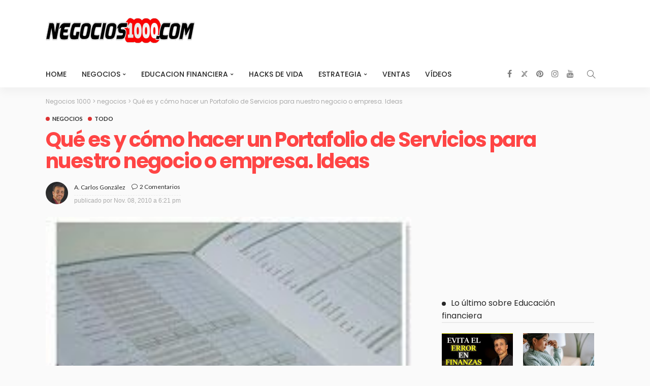

--- FILE ---
content_type: text/html; charset=UTF-8
request_url: https://negocios1000.com/2010/11/que-es-y-como-hacer-portafolio-de.html
body_size: 30084
content:
<!DOCTYPE html><html lang="es"><head><script data-no-optimize="1">var litespeed_docref=sessionStorage.getItem("litespeed_docref");litespeed_docref&&(Object.defineProperty(document,"referrer",{get:function(){return litespeed_docref}}),sessionStorage.removeItem("litespeed_docref"));</script> <meta charset="UTF-8"/><meta http-equiv="X-UA-Compatible" content="IE=edge"><meta name="viewport" content="width=device-width, initial-scale=1.0"><link rel="profile" href="https://gmpg.org/xfn/11"/><link rel="pingback" href="https://negocios1000.com/xmlrpc.php"/> <script type="application/javascript">var newsmax_ruby_ajax_url = "https://negocios1000.com/wp-admin/admin-ajax.php"</script><meta name='robots' content='index, follow, max-image-preview:large, max-snippet:-1, max-video-preview:-1' /><style>img:is([sizes="auto" i], [sizes^="auto," i]) { contain-intrinsic-size: 3000px 1500px }</style><title>Qué es y cómo hacer un Portafolio de Servicios para nuestro negocio o empresa. Ideas - Negocios1000</title><meta name="description" content="El portafolio de servicios es la mejor carta de presentación de una empresa. En Estados Unidos, la mayoría de las empresas disponen de un portafolio de" /><link rel="preconnect" href="https://fonts.gstatic.com" crossorigin><link rel="preload" as="style" onload="this.onload=null;this.rel='stylesheet'" id="rb-preload-gfonts" href="https://fonts.googleapis.com/css?family=Arial%2C+Helvetica%2C+sans-serif%3A400%7CPoppins%3A700%2C500%2C400%2C300%7CLato%3A700%2C400%7CPoppins%3A700%2C500%2C400%2C300%7CLato%3A700%2C400&amp;display=swap" crossorigin><noscript><link rel="stylesheet" id="rb-preload-gfonts" href="https://fonts.googleapis.com/css?family=Arial%2C+Helvetica%2C+sans-serif%3A400%7CPoppins%3A700%2C500%2C400%2C300%7CLato%3A700%2C400%7CPoppins%3A700%2C500%2C400%2C300%7CLato%3A700%2C400&amp;display=swap"></noscript><link rel="canonical" href="https://negocios1000.com/2010/11/que-es-y-como-hacer-portafolio-de.html" /><meta property="og:locale" content="es_ES" /><meta property="og:type" content="article" /><meta property="og:title" content="Qué es y cómo hacer un Portafolio de Servicios para nuestro negocio o empresa. Ideas - Negocios1000" /><meta property="og:description" content="El portafolio de servicios es la mejor carta de presentación de una empresa. En Estados Unidos, la mayoría de las empresas disponen de un portafolio de" /><meta property="og:url" content="https://negocios1000.com/2010/11/que-es-y-como-hacer-portafolio-de.html" /><meta property="og:site_name" content="Negocios 1000" /><meta property="article:publisher" content="https://www.facebook.com/negocios1000" /><meta property="article:published_time" content="2010-11-08T18:21:00+00:00" /><meta property="article:modified_time" content="2018-01-20T00:27:45+00:00" /><meta property="og:image" content="https://negocios1000.com/wp-content/uploads/2010/11/portafolio-de-servicios-carpeta.jpg" /><meta property="og:image:width" content="200" /><meta property="og:image:height" content="150" /><meta property="og:image:type" content="image/jpeg" /><meta name="author" content="A. Carlos González" /><meta name="twitter:card" content="summary_large_image" /><meta name="twitter:creator" content="@acarlosgonz" /><meta name="twitter:site" content="@acarlosgonz" /><meta name="twitter:label1" content="Escrito por" /><meta name="twitter:data1" content="A. Carlos González" /><meta name="twitter:label2" content="Tiempo de lectura" /><meta name="twitter:data2" content="2 minutos" /> <script type="application/ld+json" class="yoast-schema-graph">{"@context":"https://schema.org","@graph":[{"@type":"Article","@id":"https://negocios1000.com/2010/11/que-es-y-como-hacer-portafolio-de.html#article","isPartOf":{"@id":"https://negocios1000.com/2010/11/que-es-y-como-hacer-portafolio-de.html"},"author":{"name":"A. Carlos González","@id":"https://negocios1000.com/#/schema/person/28240cd2ccb034b03780241f38f2d404"},"headline":"Qué es y cómo hacer un Portafolio de Servicios para nuestro negocio o empresa. Ideas","datePublished":"2010-11-08T18:21:00+00:00","dateModified":"2018-01-20T00:27:45+00:00","mainEntityOfPage":{"@id":"https://negocios1000.com/2010/11/que-es-y-como-hacer-portafolio-de.html"},"wordCount":459,"commentCount":2,"publisher":{"@id":"https://negocios1000.com/#organization"},"image":{"@id":"https://negocios1000.com/2010/11/que-es-y-como-hacer-portafolio-de.html#primaryimage"},"thumbnailUrl":"https://negocios1000.com/wp-content/uploads/2010/11/portafolio-de-servicios-carpeta.jpg","keywords":["ideas para negocios","portafolio de servicios","Todo"],"articleSection":["negocios","Todo"],"inLanguage":"es","potentialAction":[{"@type":"CommentAction","name":"Comment","target":["https://negocios1000.com/2010/11/que-es-y-como-hacer-portafolio-de.html#respond"]}]},{"@type":"WebPage","@id":"https://negocios1000.com/2010/11/que-es-y-como-hacer-portafolio-de.html","url":"https://negocios1000.com/2010/11/que-es-y-como-hacer-portafolio-de.html","name":"Qué es y cómo hacer un Portafolio de Servicios para nuestro negocio o empresa. Ideas - Negocios1000","isPartOf":{"@id":"https://negocios1000.com/#website"},"primaryImageOfPage":{"@id":"https://negocios1000.com/2010/11/que-es-y-como-hacer-portafolio-de.html#primaryimage"},"image":{"@id":"https://negocios1000.com/2010/11/que-es-y-como-hacer-portafolio-de.html#primaryimage"},"thumbnailUrl":"https://negocios1000.com/wp-content/uploads/2010/11/portafolio-de-servicios-carpeta.jpg","datePublished":"2010-11-08T18:21:00+00:00","dateModified":"2018-01-20T00:27:45+00:00","description":"El portafolio de servicios es la mejor carta de presentación de una empresa. En Estados Unidos, la mayoría de las empresas disponen de un portafolio de","breadcrumb":{"@id":"https://negocios1000.com/2010/11/que-es-y-como-hacer-portafolio-de.html#breadcrumb"},"inLanguage":"es","potentialAction":[{"@type":"ReadAction","target":["https://negocios1000.com/2010/11/que-es-y-como-hacer-portafolio-de.html"]}]},{"@type":"ImageObject","inLanguage":"es","@id":"https://negocios1000.com/2010/11/que-es-y-como-hacer-portafolio-de.html#primaryimage","url":"https://negocios1000.com/wp-content/uploads/2010/11/portafolio-de-servicios-carpeta.jpg","contentUrl":"https://negocios1000.com/wp-content/uploads/2010/11/portafolio-de-servicios-carpeta.jpg","width":200,"height":150},{"@type":"BreadcrumbList","@id":"https://negocios1000.com/2010/11/que-es-y-como-hacer-portafolio-de.html#breadcrumb","itemListElement":[{"@type":"ListItem","position":1,"name":"Portada","item":"https://negocios1000.com/"},{"@type":"ListItem","position":2,"name":"Qué es y cómo hacer un Portafolio de Servicios para nuestro negocio o empresa. Ideas"}]},{"@type":"WebSite","@id":"https://negocios1000.com/#website","url":"https://negocios1000.com/","name":"Negocios 1000","description":"Negocios y educaci&oacute;n financiera","publisher":{"@id":"https://negocios1000.com/#organization"},"potentialAction":[{"@type":"SearchAction","target":{"@type":"EntryPoint","urlTemplate":"https://negocios1000.com/?s={search_term_string}"},"query-input":{"@type":"PropertyValueSpecification","valueRequired":true,"valueName":"search_term_string"}}],"inLanguage":"es"},{"@type":"Organization","@id":"https://negocios1000.com/#organization","name":"Negocios1000","url":"https://negocios1000.com/","logo":{"@type":"ImageObject","inLanguage":"es","@id":"https://negocios1000.com/#/schema/logo/image/","url":"https://negocios1000.com/wp-content/uploads/2018/01/logo-negocios300.png","contentUrl":"https://negocios1000.com/wp-content/uploads/2018/01/logo-negocios300.png","width":300,"height":90,"caption":"Negocios1000"},"image":{"@id":"https://negocios1000.com/#/schema/logo/image/"},"sameAs":["https://www.facebook.com/negocios1000","https://x.com/acarlosgonz","https://www.instagram.com/acarlosgonz/","https://www.linkedin.com/company/negocios1000","https://www.youtube.com/channel/UCxT0kYjkdbYh0_JATjdHi-Q"]},{"@type":"Person","@id":"https://negocios1000.com/#/schema/person/28240cd2ccb034b03780241f38f2d404","name":"A. Carlos González","image":{"@type":"ImageObject","inLanguage":"es","@id":"https://negocios1000.com/#/schema/person/image/","url":"https://negocios1000.com/wp-content/litespeed/avatar/80e99fc0780a2bbc171ec63ecc9abae5.jpg?ver=1767792329","contentUrl":"https://negocios1000.com/wp-content/litespeed/avatar/80e99fc0780a2bbc171ec63ecc9abae5.jpg?ver=1767792329","caption":"A. Carlos González"},"description":"Autor de \"Cenizas de Prosperidad\", Apasionado de las ventas, las finanzas, estratega empresarial, entusiasta del desarrollo personal y algunas cosas más","sameAs":["https://www.negocios1000.com","https://www.instagram.com/acarlosgonz/","https://www.linkedin.com/in/carlos1000/","https://www.youtube.com/channel/UCxT0kYjkdbYh0_JATjdHi-Q"]}]}</script> <link rel='dns-prefetch' href='//www.googletagmanager.com' /><link rel='dns-prefetch' href='//fonts.googleapis.com' /><link rel='dns-prefetch' href='//connect.facebook.net' /><link rel='dns-prefetch' href='//facebook.com' /><link rel='dns-prefetch' href='//fonts.gstatic.com' /><link rel='dns-prefetch' href='//google.com' /><link rel='dns-prefetch' href='//googleads.g.doubleclick.net' /><link rel='dns-prefetch' href='//googleadservices.com' /><link rel='dns-prefetch' href='//googletagmanager.com' /><link rel='dns-prefetch' href='//pagead2.googlesyndication.com' /><link rel="alternate" type="application/rss+xml" title="Negocios 1000 &raquo; Feed" href="https://negocios1000.com/feed" /><link rel="alternate" type="application/rss+xml" title="Negocios 1000 &raquo; Feed de los comentarios" href="https://negocios1000.com/comments/feed" /><link rel="alternate" type="application/rss+xml" title="Negocios 1000 &raquo; Comentario Qué es y cómo hacer un Portafolio de Servicios para nuestro negocio o empresa. Ideas del feed" href="https://negocios1000.com/2010/11/que-es-y-como-hacer-portafolio-de.html/feed" /><link rel="alternate" type="application/rss+xml" title="Negocios 1000 &raquo; Historias Feed" href="https://negocios1000.com/web-stories/feed/"><script type="litespeed/javascript">window._wpemojiSettings={"baseUrl":"https:\/\/s.w.org\/images\/core\/emoji\/16.0.1\/72x72\/","ext":".png","svgUrl":"https:\/\/s.w.org\/images\/core\/emoji\/16.0.1\/svg\/","svgExt":".svg","source":{"concatemoji":"https:\/\/negocios1000.com\/wp-includes\/js\/wp-emoji-release.min.js?ver=6.8.3"}};
/*! This file is auto-generated */
!function(s,n){var o,i,e;function c(e){try{var t={supportTests:e,timestamp:(new Date).valueOf()};sessionStorage.setItem(o,JSON.stringify(t))}catch(e){}}function p(e,t,n){e.clearRect(0,0,e.canvas.width,e.canvas.height),e.fillText(t,0,0);var t=new Uint32Array(e.getImageData(0,0,e.canvas.width,e.canvas.height).data),a=(e.clearRect(0,0,e.canvas.width,e.canvas.height),e.fillText(n,0,0),new Uint32Array(e.getImageData(0,0,e.canvas.width,e.canvas.height).data));return t.every(function(e,t){return e===a[t]})}function u(e,t){e.clearRect(0,0,e.canvas.width,e.canvas.height),e.fillText(t,0,0);for(var n=e.getImageData(16,16,1,1),a=0;a<n.data.length;a++)if(0!==n.data[a])return!1;return!0}function f(e,t,n,a){switch(t){case"flag":return n(e,"\ud83c\udff3\ufe0f\u200d\u26a7\ufe0f","\ud83c\udff3\ufe0f\u200b\u26a7\ufe0f")?!1:!n(e,"\ud83c\udde8\ud83c\uddf6","\ud83c\udde8\u200b\ud83c\uddf6")&&!n(e,"\ud83c\udff4\udb40\udc67\udb40\udc62\udb40\udc65\udb40\udc6e\udb40\udc67\udb40\udc7f","\ud83c\udff4\u200b\udb40\udc67\u200b\udb40\udc62\u200b\udb40\udc65\u200b\udb40\udc6e\u200b\udb40\udc67\u200b\udb40\udc7f");case"emoji":return!a(e,"\ud83e\udedf")}return!1}function g(e,t,n,a){var r="undefined"!=typeof WorkerGlobalScope&&self instanceof WorkerGlobalScope?new OffscreenCanvas(300,150):s.createElement("canvas"),o=r.getContext("2d",{willReadFrequently:!0}),i=(o.textBaseline="top",o.font="600 32px Arial",{});return e.forEach(function(e){i[e]=t(o,e,n,a)}),i}function t(e){var t=s.createElement("script");t.src=e,t.defer=!0,s.head.appendChild(t)}"undefined"!=typeof Promise&&(o="wpEmojiSettingsSupports",i=["flag","emoji"],n.supports={everything:!0,everythingExceptFlag:!0},e=new Promise(function(e){s.addEventListener("DOMContentLiteSpeedLoaded",e,{once:!0})}),new Promise(function(t){var n=function(){try{var e=JSON.parse(sessionStorage.getItem(o));if("object"==typeof e&&"number"==typeof e.timestamp&&(new Date).valueOf()<e.timestamp+604800&&"object"==typeof e.supportTests)return e.supportTests}catch(e){}return null}();if(!n){if("undefined"!=typeof Worker&&"undefined"!=typeof OffscreenCanvas&&"undefined"!=typeof URL&&URL.createObjectURL&&"undefined"!=typeof Blob)try{var e="postMessage("+g.toString()+"("+[JSON.stringify(i),f.toString(),p.toString(),u.toString()].join(",")+"));",a=new Blob([e],{type:"text/javascript"}),r=new Worker(URL.createObjectURL(a),{name:"wpTestEmojiSupports"});return void(r.onmessage=function(e){c(n=e.data),r.terminate(),t(n)})}catch(e){}c(n=g(i,f,p,u))}t(n)}).then(function(e){for(var t in e)n.supports[t]=e[t],n.supports.everything=n.supports.everything&&n.supports[t],"flag"!==t&&(n.supports.everythingExceptFlag=n.supports.everythingExceptFlag&&n.supports[t]);n.supports.everythingExceptFlag=n.supports.everythingExceptFlag&&!n.supports.flag,n.DOMReady=!1,n.readyCallback=function(){n.DOMReady=!0}}).then(function(){return e}).then(function(){var e;n.supports.everything||(n.readyCallback(),(e=n.source||{}).concatemoji?t(e.concatemoji):e.wpemoji&&e.twemoji&&(t(e.twemoji),t(e.wpemoji)))}))}((window,document),window._wpemojiSettings)</script> <link data-optimized="2" rel="stylesheet" href="https://negocios1000.com/wp-content/litespeed/css/df7b83f56f32c152cd12b51ce28490b8.css?ver=e277a" /><link rel="preload" as="image" href="https://negocios1000.com/wp-content/uploads/2018/01/logo-negocios300.png"><link rel="preload" as="image" href="https://negocios1000.com/wp-content/uploads/2018/01/logo-negocios300.png"><link rel="preload" as="image" href="https://negocios1000.com/wp-content/uploads/2018/01/logo-negocios300.png"><link rel="preload" as="image" href="https://negocios1000.com/wp-content/uploads/2010/11/portafolio-de-servicios-carpeta.jpg"><link rel="preload" as="image" href="https://negocios1000.com/wp-content/uploads/2010/11/portafolio-de-servicios-carpeta.jpg"><link rel="preload" as="image" href="https://negocios1000.com/wp-content/uploads/2018/01/logo-negocios300.png"><style id='wp-emoji-styles-inline-css'>img.wp-smiley, img.emoji {
		display: inline !important;
		border: none !important;
		box-shadow: none !important;
		height: 1em !important;
		width: 1em !important;
		margin: 0 0.07em !important;
		vertical-align: -0.1em !important;
		background: none !important;
		padding: 0 !important;
	}</style><style id='toc-screen-inline-css'>div#toc_container {width: 100%;}</style><style id='newsmax-ruby-style-inline-css'>#newsmax_ruby_navbar_widget_button-_multiwidget .widget-btn {}#newsmax_ruby_navbar_widget_button-_multiwidget .widget-btn:hover {}
input[type="button"]:hover, button:hover, .ruby-error p, .category-header-outer .archive-header,.main-menu-inner > li > a:hover, .main-menu-inner > li > a:focus, .mega-col-menu.sub-menu .mega-col-menu-inner a:hover,.mega-col-menu.sub-menu .mega-col-menu-inner .current-menu-item > a, .no-menu a, .small-menu-wrap .sub-menu li > a:hover, .main-menu-inner > li.current_page_item > a,.off-canvas-nav-wrap a:hover, .off-canvas-nav-wrap .sub-menu a:hover, .breaking-news-title .mobile-headline, .breadcrumb-inner a:hover, .breadcrumb-inner a:focus, .post-meta-info a:hover,.box-author-total-post, .title-nothing > *, .single .single-title.post-title, .share-total-number, .view-total-number, .sb-widget-instagram .instagram-bottom-text:hover,.box-author-title a, .box-author-desc a, .box-author-viewmore > a, .entry blockquote:before, .comments-area .comment-reply-title, .comments-area .logged-in-as a:hover,.comment-title h3, .comment-author.vcard .fn a:hover, .comments-area .comment-awaiting-moderation,.widget li a:hover, .instagram-bottom-text a:hover, .twitter-content.post-excerpt a, .entry cite,.entry-content .wp-block-archives a:hover, .entry-content .wp-block-categories a:hover{ color: #dd3333;}input[type="submit"], button, .ruby-slider-popup-nav, li.is-current-sub,.main-menu-inner .sub-menu .current-menu-item > a, .sub-menu > li > a:hover,.small-menu-outer:hover .icon-toggle, .small-menu-outer:hover .icon-toggle:before,.small-menu-outer:hover .icon-toggle:after, .cat-info-el:before, .ajax-nextprev.ajax-pagination a:hover,.is-light-text .ajax-nextprev.ajax-pagination a:hover, .ruby-block-wrap .ajax-loadmore-link:hover, .popup-thumbnail-slider-outer .ruby-slider-nav:hover,.ruby-slider-nav:hover, a.page-numbers:hover, a.page-numbers:focus, .page-numbers.current, .is-logo-text h1:after,.is-logo-text .logo-title:after, .pagination-next-prev a:hover, .pagination-next-prev a:focus, .blog-loadmore-link:hover,.ajax-related-video a:hover, .single-post-box-related-video.is-light-text .block-title h3:before, .single-post-box-related .ajax-loadmore-link:hover,input[type="button"].ninja-forms-field, .entry input[type="submit"], .single-page-links .current .page-numbers, .single-page-links a:hover .page-numbers,.box-comment-btn-wrap:hover, .reply a.comment-reply-link:hover, .reply a.comment-reply-link:focus,.comments-area a.comment-edit-link:hover, .comments-area #cancel-comment-reply-link:hover, .widget-btn:hover, .header-style-5 .widget-btn.fw-widget-instagram .instagram-bottom-text:hover, .is-cat-style-2 .cat-info-el, .is-cat-style-3 .cat-info-el, .post-btn a:hover, .post-btn a:focus,.entry-content .wp-block-button .wp-block-button__link:hover, .entry-content .wp-block-button.is-style-outline .wp-block-button__link:hover { background-color: #dd3333;}.single-post-6 .single-post-overlay-header{ border-color: #dd3333;}.video-playlist-iframe-nav::-webkit-scrollbar-corner {background-color: #dd3333;}.video-playlist-iframe-nav::-webkit-scrollbar-thumb {background-color: #dd3333;}.widget_tag_cloud a:hover { background-color: #dd3333!important;}.small-menu-inner > li > a, .breadcrumb-wrap, .widget-btn { font-family: Poppins;}.small-menu-inner > li > a, .widget-btn { font-weight: 500;}.small-menu-inner .sub-menu { font-family: Poppins;}.logo-inner img {max-height: 90px;}.footer-copyright-wrap .copyright-text, .footer-copyright-wrap .footer-menu-inner { color:#ffffff;}.footer-copyright-wrap { background-color: #0a0a0a;}body { background-color : #fafafa;background-repeat : no-repeat;background-size : cover;background-attachment : fixed;background-position : left top;}.footer-inner { background-color : #282828;background-repeat : no-repeat;background-size : cover;background-attachment : fixed;background-position : center center;}.banner-wrap { background-color : #ffffff;background-repeat : no-repeat;background-size : cover;background-attachment : fixed;background-position : center center;}body, p {font-family:Arial, Helvetica, sans-serif;font-weight:400;font-size:19px;line-height:25px;}.main-menu-inner > li > a {font-family:Poppins;font-weight:500;text-transform:uppercase;}.navbar-wrap .is-sub-default {font-family:Poppins;font-weight:400;text-transform:capitalize;}.topbar-wrap {font-family:Poppins;font-weight:300;text-transform:capitalize;}.off-canvas-nav-wrap .sub-menu a {font-family:Poppins;font-weight:500;text-transform:uppercase;}.logo-wrap.is-logo-text .logo-title, .off-canvas-logo-wrap.is-logo-text .logo-text {font-family:Poppins;font-weight:700;}.site-tagline {font-family:Poppins;font-weight:400;}.logo-mobile-wrap .logo-text {font-family:Poppins;text-transform:uppercase;}.block-header-wrap, .is-block-header-style-5 .block-header-wrap {font-family:Poppins;font-weight:400;text-transform:none;font-size:18px;}.widget-title, .is-block-header-style-5 .widget-title.block-title {font-family:Poppins;font-weight:400;text-transform:none;font-size:16px;}h1 {font-family:Poppins;font-weight:700;}h2 {font-family:Poppins;font-weight:700;}h3 {font-family:Poppins;font-weight:700;}h4 {font-family:Poppins;font-weight:700;}h5 {font-family:Poppins;font-weight:700;font-size:28px;line-height:30px;letter-spacing:-0,6px;}h6 {font-family:Poppins;font-weight:700;}.post-cat-info {font-family:Lato;font-weight:700;text-transform:uppercase;}.post-meta-info {font-family:Lato;font-weight:400;color:#aaaaaa;}.post-btn a {font-family:Lato;font-weight:400;font-size:11px;}.post-title.is-size-0 {font-family:Poppins;font-weight:700;}.post-title.is-size-1 {font-family:Poppins;font-weight:700;}.post-title.is-size-2 {font-family:Poppins;font-weight:500;}.post-title.is-size-3 {font-family:Poppins;font-weight:500;}.post-title.is-size-4 {font-family:Poppins;font-weight:500;}@media only screen and (min-width: 992px) and (max-width: 1199px) {body .post-title.is-size-0 {}body .post-title.is-size-1 {}body .post-title.is-size-2 {}body .post-title.is-size-3 {}body .post-title.is-size-4 {}}@media only screen and (max-width: 991px) {body .post-title.is-size-0 {}body .post-title.is-size-1 {}body .post-title.is-size-2 {}body .post-title.is-size-3 {}body .post-title.is-size-4 {}}@media only screen and (max-width: 767px) {body .post-title.is-size-0 {}body .post-title.is-size-1 {}body .post-title.is-size-2 {}body .post-title.is-size-3 {}body .post-title.is-size-4, .post-list-2 .post-title a, .post-list-3 .post-title a {}}@media only screen and (max-width: 767px) {body, p {}.post-excerpt p {}.entry h1 {}.entry h2 {}.entry h3 {}.entry h4 {}.entry h5 {}.entry h6 {}}.single .post-title.single-title {color :#ff4545!important;}.entry a:not(button), .widget_rss a:hover {color :#dd3333;}.post-meta-info-duration { font-family:Lato;}.widget_recent_entries li a, .recentcomments a, .wp-block-latest-posts a { font-family:Poppins;}</style> <script type="litespeed/javascript" data-src="https://negocios1000.com/wp-includes/js/jquery/jquery.min.js?ver=3.7.1" id="jquery-core-js"></script> <!--[if lt IE 9]> <script src="https://negocios1000.com/wp-content/themes/newsmax/assets/external/html5shiv.min.js?ver=3.7.3" id="html5-js"></script> <![endif]--> <script type="litespeed/javascript" data-src="https://www.googletagmanager.com/gtag/js?id=G-H79B0Q6K4Y" id="google_gtagjs-js"></script> <script id="google_gtagjs-js-after" type="litespeed/javascript">window.dataLayer=window.dataLayer||[];function gtag(){dataLayer.push(arguments)}
gtag("set","linker",{"domains":["negocios1000.com"]});gtag("js",new Date());gtag("set","developer_id.dZTNiMT",!0);gtag("config","G-H79B0Q6K4Y")</script> <link rel="https://api.w.org/" href="https://negocios1000.com/wp-json/" /><link rel="alternate" title="JSON" type="application/json" href="https://negocios1000.com/wp-json/wp/v2/posts/2979" /><link rel="EditURI" type="application/rsd+xml" title="RSD" href="https://negocios1000.com/xmlrpc.php?rsd" /><meta name="generator" content="WordPress 6.8.3" /><link rel='shortlink' href='https://negocios1000.com/?p=2979' /><link rel="alternate" title="oEmbed (JSON)" type="application/json+oembed" href="https://negocios1000.com/wp-json/oembed/1.0/embed?url=https%3A%2F%2Fnegocios1000.com%2F2010%2F11%2Fque-es-y-como-hacer-portafolio-de.html" /><link rel="alternate" title="oEmbed (XML)" type="text/xml+oembed" href="https://negocios1000.com/wp-json/oembed/1.0/embed?url=https%3A%2F%2Fnegocios1000.com%2F2010%2F11%2Fque-es-y-como-hacer-portafolio-de.html&#038;format=xml" /><meta name="generator" content="Site Kit by Google 1.157.0" /> <script type="litespeed/javascript" data-src="https://www.googletagmanager.com/gtag/js?id=UA-112777844-1"></script> <script type="litespeed/javascript">window.dataLayer=window.dataLayer||[];function gtag(){dataLayer.push(arguments)}
gtag('js',new Date());gtag('config','UA-112777844-1')</script> <meta name="google-adsense-platform-account" content="ca-host-pub-2644536267352236"><meta name="google-adsense-platform-domain" content="sitekit.withgoogle.com"> <script type="litespeed/javascript" data-src="https://pagead2.googlesyndication.com/pagead/js/adsbygoogle.js?client=ca-pub-7912742215261739&amp;host=ca-host-pub-2644536267352236" crossorigin="anonymous"></script> <link rel="icon" href="https://negocios1000.com/wp-content/uploads/2018/01/cropped-negocios1000-ico-min-32x32.png" sizes="32x32" /><link rel="icon" href="https://negocios1000.com/wp-content/uploads/2018/01/cropped-negocios1000-ico-min-192x192.png" sizes="192x192" /><link rel="apple-touch-icon" href="https://negocios1000.com/wp-content/uploads/2018/01/cropped-negocios1000-ico-min-180x180.png" /><meta name="msapplication-TileImage" content="https://negocios1000.com/wp-content/uploads/2018/01/cropped-negocios1000-ico-min-270x270.png" /><style id="wp-custom-css"></style><style type="text/css" title="dynamic-css" class="options-output">.banner-wrap{background-color:#ffffff;background-repeat:no-repeat;background-size:cover;background-attachment:fixed;background-position:center center;}body,p{font-family:Arial, Helvetica, sans-serif;line-height:25px;font-weight:400;font-style:normal;font-size:19px;}.post-title.is-size-0{font-family:Poppins;font-weight:700;font-style:normal;}.post-title.is-size-1{font-family:Poppins;font-weight:700;font-style:normal;}.post-title.is-size-2{font-family:Poppins;font-weight:500;font-style:normal;}.post-title.is-size-3{font-family:Poppins;font-weight:500;font-style:normal;}.post-title.is-size-4{font-family:Poppins;font-weight:500;font-style:normal;}.post-cat-info{font-family:Lato;text-transform:uppercase;font-weight:700;font-style:normal;}.post-meta-info{font-family:Lato;font-weight:400;font-style:normal;color:#aaaaaa;}.post-btn a{font-family:Lato;font-weight:400;font-style:normal;font-size:11px;}.block-header-wrap,.is-block-header-style-5 .block-header-wrap{font-family:Poppins;text-transform:none;font-weight:400;font-style:normal;font-size:18px;}.widget-title, .is-block-header-style-5 .widget-title.block-title{font-family:Poppins;text-transform:none;font-weight:400;font-style:normal;font-size:16px;}.main-menu-inner > li > a{font-family:Poppins;text-transform:uppercase;font-weight:500;font-style:normal;}.navbar-wrap .is-sub-default{font-family:Poppins;text-transform:capitalize;font-weight:400;font-style:normal;}.topbar-wrap{font-family:Poppins;text-transform:capitalize;font-weight:300;font-style:normal;}.off-canvas-nav-wrap{font-family:Poppins;text-transform:uppercase;font-weight:500;font-style:normal;}.off-canvas-nav-wrap .sub-menu a{font-family:Poppins;text-transform:uppercase;font-weight:500;font-style:normal;}.logo-wrap.is-logo-text .logo-title,.off-canvas-logo-wrap.is-logo-text .logo-text{font-family:Poppins;font-weight:700;font-style:normal;}.site-tagline{font-family:Poppins;font-weight:400;font-style:normal;}.logo-mobile-wrap .logo-text{font-family:Poppins;text-transform:uppercase;font-weight:normal;font-style:normal;}.entry h1{font-family:Poppins;font-weight:700;font-style:normal;}.entry h2{font-family:Poppins;font-weight:700;font-style:normal;}.entry h3{font-family:Poppins;font-weight:700;font-style:normal;}.entry h4{font-family:Poppins;font-weight:700;font-style:normal;}.entry h5{font-family:Poppins;line-height:30px;letter-spacing:-0,6px;font-weight:700;font-style:normal;font-size:28px;}.entry h6{font-family:Poppins;font-weight:700;font-style:normal;}</style></head><body data-rsssl=1 class="wp-singular post-template-default single single-post postid-2979 single-format-standard wp-theme-newsmax ruby-body is-holder is-site-fullwidth is-sidebar-style-1 is-breadcrumb is-back-top is-block-header-style-1 is-hide-excerpt is-cat-style-1 is-btn-style-1 is-entry-image-popup is-ajax-view" data-slider_autoplay="1" data-slider_play_speed="5550" ><div class="off-canvas-wrap off-canvas-holder is-light-style is-dark-text">
<a href="#" id="ruby-off-canvas-close-btn"><i class="ruby-close-btn"></i></a><div class="off-canvas-inner"><div class="off-canvas-logo-wrap is-logo-image"><div class="logo-inner">
<a href="https://negocios1000.com/" class="logo" title="Negocios1000">
<img height="90" width="300" src="https://negocios1000.com/wp-content/uploads/2018/01/logo-negocios300.png" alt="Negocios 1000" loading="lazy" fetchpriority="high" decoding="sync" fetchpriority="high" decoding="sync">
</a></div></div><div class="off-canvas-search"><form method="get" class="searchform" action="https://negocios1000.com/"><div class="ruby-search">
<span class="search-input"><input type="text" placeholder="Busca y presiona Enter..." value="" name="s" title="search for:"/></span>
<span class="search-submit"><input type="submit" value="" /><i class="icon-simple icon-magnifier"></i></span></div></form></div><div class="off-canvas-social tooltips">
<a class="icon-facebook" title="facebook" href="https://www.facebook.com/negocios1000" target="_blank"><i class="fa fa-facebook" aria-hidden="true"></i></a><a class="icon-twitter" title="twitter" href="https://twitter.com/acarlosgonz" target="_blank"><i class="fa fa-twitter" aria-hidden="true"></i></a><a class="icon-pinterest" title="pinterest" href="https://www.pinterest.es/carlosgonz/" target="_blank"><i class="fa fa-pinterest" aria-hidden="true"></i></a><a class="icon-instagram" title="instagram" href="https://www.instagram.com/acarlosgonz/" target="_blank"><i class="fa fa-instagram" aria-hidden="true"></i></a><a class="icon-youtube" title="youtube" href="https://www.youtube.com/channel/UCxT0kYjkdbYh0_JATjdHi-Q" target="_blank"><i class="fa fa-youtube" aria-hidden="true"></i></a></div><div id="ruby-off-canvas-nav" class="off-canvas-nav-wrap"><div class="menu-menu-negocios-1-container"><ul id="offcanvas-menu" class="off-canvas-nav-inner"><li id="menu-item-11931" class="menu-item menu-item-type-custom menu-item-object-custom menu-item-11931"><a href="https://www.negocios1000.com/">HOME</a></li><li id="menu-item-11909" class="menu-item menu-item-type-taxonomy menu-item-object-category current-post-ancestor current-menu-parent current-post-parent menu-item-has-children menu-item-11909 is-category-6"><a href="https://negocios1000.com/category/negocios">negocios</a><ul class="sub-menu"><li id="menu-item-11918" class="menu-item menu-item-type-taxonomy menu-item-object-category menu-item-11918 is-category-16"><a href="https://negocios1000.com/category/emprendedores">emprendedores</a></li><li id="menu-item-11917" class="menu-item menu-item-type-taxonomy menu-item-object-category menu-item-11917 is-category-19"><a href="https://negocios1000.com/category/ideas-de-negocios">ideas de negocios</a></li><li id="menu-item-11914" class="menu-item menu-item-type-taxonomy menu-item-object-category menu-item-11914 is-category-33"><a href="https://negocios1000.com/category/dinero-extra">dinero extra</a></li></ul></li><li id="menu-item-11910" class="menu-item menu-item-type-taxonomy menu-item-object-category menu-item-has-children menu-item-11910 is-category-29"><a href="https://negocios1000.com/category/educacion-financiera">educacion financiera</a><ul class="sub-menu"><li id="menu-item-11919" class="menu-item menu-item-type-taxonomy menu-item-object-category menu-item-11919 is-category-12"><a href="https://negocios1000.com/category/inversiones">inversiones</a></li><li id="menu-item-11960" class="menu-item menu-item-type-taxonomy menu-item-object-category menu-item-11960 is-category-85"><a href="https://negocios1000.com/category/invertir-en-bolsa">invertir en bolsa</a></li></ul></li><li id="menu-item-11911" class="menu-item menu-item-type-taxonomy menu-item-object-category menu-item-11911 is-category-4"><a href="https://negocios1000.com/category/hacks-de-vida">Hacks de vida</a></li><li id="menu-item-11915" class="menu-item menu-item-type-taxonomy menu-item-object-category menu-item-has-children menu-item-11915 is-category-3"><a href="https://negocios1000.com/category/estrategia">Estrategia</a><ul class="sub-menu"><li id="menu-item-11961" class="menu-item menu-item-type-taxonomy menu-item-object-category menu-item-11961 is-category-26"><a href="https://negocios1000.com/category/psicologia">Psicología</a></li><li id="menu-item-11916" class="menu-item menu-item-type-taxonomy menu-item-object-category menu-item-11916 is-category-57"><a href="https://negocios1000.com/category/entrevista-de-trabajo">entrevista de trabajo</a></li></ul></li><li id="menu-item-11912" class="menu-item menu-item-type-taxonomy menu-item-object-category menu-item-11912 is-category-15"><a href="https://negocios1000.com/category/ventas">ventas</a></li><li id="menu-item-11913" class="menu-item menu-item-type-taxonomy menu-item-object-category menu-item-11913 is-category-69"><a href="https://negocios1000.com/category/videos">vídeos</a></li></ul></div></div><div class="off-canvas-widget-section-wrap"><div id="nav_menu-4" class="widget widget_nav_menu"><div class="menu-menu-movil-container"><ul id="menu-menu-movil" class="menu"><li id="menu-item-15235" class="menu-item menu-item-type-post_type menu-item-object-page menu-item-home menu-item-15235"><a href="https://negocios1000.com/">HOME</a></li><li id="menu-item-15236" class="menu-item menu-item-type-taxonomy menu-item-object-category current-post-ancestor current-menu-parent current-post-parent menu-item-15236 is-category-6"><a href="https://negocios1000.com/category/negocios">negocios</a></li><li id="menu-item-15237" class="menu-item menu-item-type-taxonomy menu-item-object-category menu-item-15237 is-category-29"><a href="https://negocios1000.com/category/educacion-financiera">educacion financiera</a></li><li id="menu-item-15238" class="menu-item menu-item-type-taxonomy menu-item-object-category menu-item-15238 is-category-3"><a href="https://negocios1000.com/category/estrategia">Estrategia</a></li><li id="menu-item-15239" class="menu-item menu-item-type-taxonomy menu-item-object-category menu-item-15239 is-category-4"><a href="https://negocios1000.com/category/hacks-de-vida">Hacks de vida</a></li></ul></div></div></div></div></div><div id="ruby-site" class="site-outer"><div class="header-wrap header-style-1"><div class="header-inner"><div class="banner-wrap clearfix"><div class="ruby-container"><div class="banner-inner container-inner clearfix"><div class="logo-wrap is-logo-image"  itemscope  itemtype="https://schema.org/Organization" ><div class="logo-inner">
<a href="https://negocios1000.com/" class="logo" title="Negocios1000">
<img height="90" width="300" src="https://negocios1000.com/wp-content/uploads/2018/01/logo-negocios300.png" srcset="https://negocios1000.com/wp-content/uploads/2018/01/logo-negocios300.png 1x, https://negocios1000.com/wp-content/uploads/2018/01/logo-negocios500.png 2x" alt="Negocios 1000" loading="lazy" fetchpriority="high" decoding="sync">
</a></div></div></div></div></div><div class="navbar-outer clearfix"><div class="navbar-wrap"><div class="ruby-container"><div class="navbar-inner container-inner clearfix"><div class="navbar-mobile"><div class="off-canvas-btn-wrap"><div class="off-canvas-btn">
<a href="#" class="ruby-toggle" title="off-canvas button">
<span class="icon-toggle"></span>
</a></div></div><div class="logo-mobile-wrap is-logo-image">
<a href="https://negocios1000.com/" class="logo-mobile" title="Negocios1000">
<img height="90" width="300" src="https://negocios1000.com/wp-content/uploads/2018/01/logo-negocios300.png" alt="Negocios 1000" loading="lazy" fetchpriority="high" decoding="sync" fetchpriority="high" decoding="sync">
</a></div></div><div class="navbar-left"><nav id="ruby-main-menu" class="main-menu-wrap"  itemscope  itemtype="https://schema.org/SiteNavigationElement" ><div class="menu-menu-negocios-1-container"><ul id="main-menu" class="main-menu-inner"><li class="menu-item menu-item-type-custom menu-item-object-custom menu-item-11931"><a href="https://www.negocios1000.com/">HOME</a></li><li class="menu-item menu-item-type-taxonomy menu-item-object-category current-post-ancestor current-menu-parent current-post-parent menu-item-has-children menu-item-11909 is-category-6 is-cat-mega-menu is-mega-menu"><a href="https://negocios1000.com/category/negocios">negocios</a><div class="mega-category-menu mega-menu-wrap sub-menu ruby-container"><div class="mega-category-menu-inner"><ul class="sub-menu is-sub-default"><li class="menu-item menu-item-type-taxonomy menu-item-object-category menu-item-11918 is-category-16" data-mega_sub_filter="16" ><a href="https://negocios1000.com/category/emprendedores">emprendedores</a></li><li class="menu-item menu-item-type-taxonomy menu-item-object-category menu-item-11917 is-category-19" data-mega_sub_filter="19" ><a href="https://negocios1000.com/category/ideas-de-negocios">ideas de negocios</a></li><li class="menu-item menu-item-type-taxonomy menu-item-object-category menu-item-11914 is-category-33" data-mega_sub_filter="33" ><a href="https://negocios1000.com/category/dinero-extra">dinero extra</a></li></ul><div id="ruby_mega_11909" class="ruby-block-wrap block-mega-menu block-mega-menu-sub is-dark-text is-ajax-pagination is-fullwidth" data-block_id= ruby_mega_11909 data-block_name= newsmax_ruby_mega_block_cat_sub data-posts_per_page= 4 data-block_page_max= 176 data-block_page_current= 1 data-category_id= 6 data-orderby= date_post ><div class="ruby-block-inner"><div class="block-content-wrap"><div class="block-content-inner clearfix row"><div class="post-outer col-xs-3"><article class="post-wrap post-grid post-grid-3"><div class="post-header"><div class="post-thumb-outer"><div class="post-thumb is-image"><a href="https://negocios1000.com/2023/02/libros-de-negocios-que-han-gustado-a-emprendedores-y-empresarios.html" title="Estos son los libros de negocios que más han gustado a empresarios y emprendedores." rel="bookmark"><span class="thumbnail-resize"><img data-lazyloaded="1" src="[data-uri]" width="272" height="170" loading="lazy" data-src="https://negocios1000.com/wp-content/uploads/2023/02/Captura-de-pantalla-2023-02-17-200415-272x170.jpg" data-srcset="https://negocios1000.com/wp-content/uploads/2023/02/Captura-de-pantalla-2023-02-17-200415-272x170.jpg 768w, https://negocios1000.com/wp-content/uploads/2023/02/Captura-de-pantalla-2023-02-17-200415-100x65.jpg 767w" data-sizes="(max-width: 767px) 33vw, 768px" alt="libros de negocios"/></span></a></div><div class="post-mask-overlay"></div><div class="post-cat-info is-absolute is-light-text"><a class="cat-info-el cat-info-id-16" href="https://negocios1000.com/category/emprendedores" title="emprendedores">emprendedores</a><a class="cat-info-el cat-info-id-30" href="https://negocios1000.com/category/libros" title="libros">libros</a><a class="cat-info-el cat-info-id-6" href="https://negocios1000.com/category/negocios" title="negocios">negocios</a></div></div></div><div class="post-body"><h2 class="post-title entry-title is-size-4"><a class="post-title-link" href="https://negocios1000.com/2023/02/libros-de-negocios-que-han-gustado-a-emprendedores-y-empresarios.html" rel="bookmark" title="Estos son los libros de negocios que más han gustado a empresarios y emprendedores.">Estos son los libros de negocios que más han gustado a empresarios y emprendedores.</a></h2><div class="post-meta-info is-show-icon"><div class="post-meta-info-left"><span class="meta-info-el meta-info-date"><i class="icon-simple icon-clock"></i><span>17 febrero, 2023</span></span></div></div></div></article></div><div class="post-outer col-xs-3"><article class="post-wrap post-grid post-grid-3"><div class="post-header"><div class="post-thumb-outer"><div class="post-thumb is-image"><a href="https://negocios1000.com/2023/01/ideas-de-negocios-para-mujeres-que-desean-emprender-en-2023.html" title="22 Ideas de negocios para mujeres que desean emprender en 2023." rel="bookmark"><span class="thumbnail-resize"><img data-lazyloaded="1" src="[data-uri]" width="272" height="170" loading="lazy" data-src="https://negocios1000.com/wp-content/uploads/2023/01/pexels-ivan-samkov-4458554-min-272x170.jpg" data-srcset="https://negocios1000.com/wp-content/uploads/2023/01/pexels-ivan-samkov-4458554-min-272x170.jpg 768w, https://negocios1000.com/wp-content/uploads/2023/01/pexels-ivan-samkov-4458554-min-100x65.jpg 767w" data-sizes="(max-width: 767px) 33vw, 768px" alt="ideas de negocios para mujeres - mujer empresaria desde casa"/></span></a></div><div class="post-mask-overlay"></div><div class="post-cat-info is-absolute is-light-text"><a class="cat-info-el cat-info-id-16" href="https://negocios1000.com/category/emprendedores" title="emprendedores">emprendedores</a><a class="cat-info-el cat-info-id-19" href="https://negocios1000.com/category/ideas-de-negocios" title="ideas de negocios">ideas de negocios</a><a class="cat-info-el cat-info-id-6" href="https://negocios1000.com/category/negocios" title="negocios">negocios</a></div></div></div><div class="post-body"><h2 class="post-title entry-title is-size-4"><a class="post-title-link" href="https://negocios1000.com/2023/01/ideas-de-negocios-para-mujeres-que-desean-emprender-en-2023.html" rel="bookmark" title="22 Ideas de negocios para mujeres que desean emprender en 2023.">22 Ideas de negocios para mujeres que desean emprender en 2023.</a></h2><div class="post-meta-info is-show-icon"><div class="post-meta-info-left"><span class="meta-info-el meta-info-date"><i class="icon-simple icon-clock"></i><span>19 enero, 2023</span></span></div></div></div></article></div><div class="post-outer col-xs-3"><article class="post-wrap post-grid post-grid-3"><div class="post-header"><div class="post-thumb-outer"><div class="post-thumb is-image"><a href="https://negocios1000.com/2023/01/invaluables-lecciones-de-vida-personas-mayores-harvard-business-schoo.html" title="Invaluables lecciones de vida de personas mayores que salieron de Harvard." rel="bookmark"><span class="thumbnail-resize"><img data-lazyloaded="1" src="[data-uri]" width="272" height="170" loading="lazy" data-src="https://negocios1000.com/wp-content/uploads/2013/12/700-x-400_layer_copy-2-min-272x170.jpg" data-srcset="https://negocios1000.com/wp-content/uploads/2013/12/700-x-400_layer_copy-2-min-272x170.jpg 768w, https://negocios1000.com/wp-content/uploads/2013/12/700-x-400_layer_copy-2-min-100x65.jpg 767w" data-sizes="(max-width: 767px) 33vw, 768px" alt="lecciones de vida de los egresado de harvard"/></span></a></div><div class="post-mask-overlay"></div><div class="post-cat-info is-absolute is-light-text"><a class="cat-info-el cat-info-id-3" href="https://negocios1000.com/category/estrategia" title="Estrategia">Estrategia</a><a class="cat-info-el cat-info-id-44" href="https://negocios1000.com/category/liderazgo" title="liderazgo">liderazgo</a><a class="cat-info-el cat-info-id-17" href="https://negocios1000.com/category/motivacion" title="motivación">motivación</a><a class="cat-info-el cat-info-id-6" href="https://negocios1000.com/category/negocios" title="negocios">negocios</a></div></div></div><div class="post-body"><h2 class="post-title entry-title is-size-4"><a class="post-title-link" href="https://negocios1000.com/2023/01/invaluables-lecciones-de-vida-personas-mayores-harvard-business-schoo.html" rel="bookmark" title="Invaluables lecciones de vida de personas mayores que salieron de Harvard.">Invaluables lecciones de vida de personas mayores que salieron de Harvard.</a></h2><div class="post-meta-info is-show-icon"><div class="post-meta-info-left"><span class="meta-info-el meta-info-date"><i class="icon-simple icon-clock"></i><span>2 enero, 2023</span></span></div></div></div></article></div><div class="post-outer col-xs-3"><article class="post-wrap post-grid post-grid-3"><div class="post-header"><div class="post-thumb-outer"><div class="post-thumb is-image"><a href="https://negocios1000.com/2022/10/emprendedores-tuvieron-exito-despues-de-fracasar.html" title="10 Emprendedores que tuvieron éxito después de fracasar." rel="bookmark"><span class="thumbnail-resize"><img data-lazyloaded="1" src="[data-uri]" width="272" height="170" loading="lazy" data-src="https://negocios1000.com/wp-content/uploads/2015/09/exito-despues-de-fracasar-min-272x170.jpg" data-srcset="https://negocios1000.com/wp-content/uploads/2015/09/exito-despues-de-fracasar-min-272x170.jpg 768w, https://negocios1000.com/wp-content/uploads/2015/09/exito-despues-de-fracasar-min-100x65.jpg 767w" data-sizes="(max-width: 767px) 33vw, 768px" alt="exito despues de fracasar-min"/></span></a></div><div class="post-mask-overlay"></div><div class="post-cat-info is-absolute is-light-text"><a class="cat-info-el cat-info-id-16" href="https://negocios1000.com/category/emprendedores" title="emprendedores">emprendedores</a><a class="cat-info-el cat-info-id-6" href="https://negocios1000.com/category/negocios" title="negocios">negocios</a></div></div></div><div class="post-body"><h2 class="post-title entry-title is-size-4"><a class="post-title-link" href="https://negocios1000.com/2022/10/emprendedores-tuvieron-exito-despues-de-fracasar.html" rel="bookmark" title="10 Emprendedores que tuvieron éxito después de fracasar.">10 Emprendedores que tuvieron éxito después de fracasar.</a></h2><div class="post-meta-info is-show-icon"><div class="post-meta-info-left"><span class="meta-info-el meta-info-date"><i class="icon-simple icon-clock"></i><span>14 octubre, 2022</span></span></div></div></div></article></div></div></div><div class="block-footer clearfix"><div class="ajax-pagination ajax-nextprev clearfix"><a href="#" class="ajax-pagination-link ajax-link ajax-prev is-disable" data-ajax_pagination_link ="prev"><i class="icon-simple icon-arrow-left"></i></a><a href="#" class="ajax-pagination-link ajax-link ajax-next" data-ajax_pagination_link ="next"><i class="icon-simple icon-arrow-right"></i></a></div></div></div></div></div></div></li><li class="menu-item menu-item-type-taxonomy menu-item-object-category menu-item-has-children menu-item-11910 is-category-29 is-cat-mega-menu is-mega-menu"><a href="https://negocios1000.com/category/educacion-financiera">educacion financiera</a><div class="mega-category-menu mega-menu-wrap sub-menu ruby-container"><div class="mega-category-menu-inner"><ul class="sub-menu is-sub-default"><li class="menu-item menu-item-type-taxonomy menu-item-object-category menu-item-11919 is-category-12" data-mega_sub_filter="12" ><a href="https://negocios1000.com/category/inversiones">inversiones</a></li><li class="menu-item menu-item-type-taxonomy menu-item-object-category menu-item-11960 is-category-85" data-mega_sub_filter="85" ><a href="https://negocios1000.com/category/invertir-en-bolsa">invertir en bolsa</a></li></ul><div id="ruby_mega_11910" class="ruby-block-wrap block-mega-menu block-mega-menu-sub is-dark-text is-ajax-pagination is-fullwidth" data-block_id= ruby_mega_11910 data-block_name= newsmax_ruby_mega_block_cat_sub data-posts_per_page= 4 data-block_page_max= 67 data-block_page_current= 1 data-category_id= 29 data-orderby= date_post ><div class="ruby-block-inner"><div class="block-content-wrap"><div class="block-content-inner clearfix row"><div class="post-outer col-xs-3"><article class="post-wrap post-grid post-grid-3"><div class="post-header"><div class="post-thumb-outer"><div class="post-thumb is-image"><a href="https://negocios1000.com/2023/02/este-es-el-primer-error-en-finanzas-que-los-jovenes-deben-evitar-cuando-comienzan-a-ganar-dinero.html" title="Este es el primer error en Finanzas que los jóvenes deben evitar cuando comienzan a ganar dinero." rel="bookmark"><span class="thumbnail-resize"><img data-lazyloaded="1" src="[data-uri]" width="272" height="170" loading="lazy" data-src="https://negocios1000.com/wp-content/uploads/2023/02/maxresdefault-272x170.jpg" data-srcset="https://negocios1000.com/wp-content/uploads/2023/02/maxresdefault-272x170.jpg 768w, https://negocios1000.com/wp-content/uploads/2023/02/maxresdefault-100x65.jpg 767w" data-sizes="(max-width: 767px) 33vw, 768px" alt=""/></span></a></div><div class="post-mask-overlay"></div><div class="post-cat-info is-absolute is-light-text"><a class="cat-info-el cat-info-id-29" href="https://negocios1000.com/category/educacion-financiera" title="educacion financiera">educacion financiera</a><a class="cat-info-el cat-info-id-69" href="https://negocios1000.com/category/videos" title="vídeos">vídeos</a></div><span class="post-meta-info-duration is-absolute">7:37</span><span class="post-format-wrap is-size-4 is-absolute"><span class="post-format-icon is-video-format"><i class="fa fa-play" aria-hidden="true"></i></span></span></div></div><div class="post-body"><h2 class="post-title entry-title is-size-4"><a class="post-title-link" href="https://negocios1000.com/2023/02/este-es-el-primer-error-en-finanzas-que-los-jovenes-deben-evitar-cuando-comienzan-a-ganar-dinero.html" rel="bookmark" title="Este es el primer error en Finanzas que los jóvenes deben evitar cuando comienzan a ganar dinero.">Este es el primer error en Finanzas que los jóvenes deben evitar cuando comienzan a ganar dinero.</a></h2><div class="post-meta-info is-show-icon"><div class="post-meta-info-left"><span class="meta-info-el meta-info-date"><i class="icon-simple icon-clock"></i><span>8 febrero, 2023</span></span></div></div></div></article></div><div class="post-outer col-xs-3"><article class="post-wrap post-grid post-grid-3"><div class="post-header"><div class="post-thumb-outer"><div class="post-thumb is-image"><a href="https://negocios1000.com/2023/02/4-errores-al-comprar-en-internet-que-posiblemente-estes-cometiendo-y-que-son-muy-faciles-de-evitar.html" title="4 Errores al comprar en internet que posiblemente estés cometiendo y que son muy fáciles de evitar." rel="bookmark"><span class="thumbnail-resize"><img data-lazyloaded="1" src="[data-uri]" width="272" height="170" loading="lazy" data-src="https://negocios1000.com/wp-content/uploads/2023/02/pexels-liza-summer-6348124-min-272x170.jpg" data-srcset="https://negocios1000.com/wp-content/uploads/2023/02/pexels-liza-summer-6348124-min-272x170.jpg 768w, https://negocios1000.com/wp-content/uploads/2023/02/pexels-liza-summer-6348124-min-100x65.jpg 767w" data-sizes="(max-width: 767px) 33vw, 768px" alt="compras en internet"/></span></a></div><div class="post-mask-overlay"></div><div class="post-cat-info is-absolute is-light-text"><a class="cat-info-el cat-info-id-29" href="https://negocios1000.com/category/educacion-financiera" title="educacion financiera">educacion financiera</a><a class="cat-info-el cat-info-id-1251" href="https://negocios1000.com/category/noticias" title="Noticias">Noticias</a></div></div></div><div class="post-body"><h2 class="post-title entry-title is-size-4"><a class="post-title-link" href="https://negocios1000.com/2023/02/4-errores-al-comprar-en-internet-que-posiblemente-estes-cometiendo-y-que-son-muy-faciles-de-evitar.html" rel="bookmark" title="4 Errores al comprar en internet que posiblemente estés cometiendo y que son muy fáciles de evitar.">4 Errores al comprar en internet que posiblemente estés cometiendo y que son muy fáciles de evitar.</a></h2><div class="post-meta-info is-show-icon"><div class="post-meta-info-left"><span class="meta-info-el meta-info-date"><i class="icon-simple icon-clock"></i><span>4 febrero, 2023</span></span></div></div></div></article></div><div class="post-outer col-xs-3"><article class="post-wrap post-grid post-grid-3"><div class="post-header"><div class="post-thumb-outer"><div class="post-thumb is-image"><a href="https://negocios1000.com/2023/02/10-000-dolares-por-leer-la-letra-pequena-de-un-contrato.html" title="10.000 dólares por leer la letra pequeña de un contrato." rel="bookmark"><span class="thumbnail-resize"><img data-lazyloaded="1" src="[data-uri]" width="272" height="170" loading="lazy" data-src="https://negocios1000.com/wp-content/uploads/2023/02/doneli-andrews-min-272x170.jpg" data-srcset="https://negocios1000.com/wp-content/uploads/2023/02/doneli-andrews-min-272x170.jpg 768w, https://negocios1000.com/wp-content/uploads/2023/02/doneli-andrews-min-100x65.jpg 767w" data-sizes="(max-width: 767px) 33vw, 768px" alt="Donelan Andrews georgia"/></span></a></div><div class="post-mask-overlay"></div><div class="post-cat-info is-absolute is-light-text"><a class="cat-info-el cat-info-id-29" href="https://negocios1000.com/category/educacion-financiera" title="educacion financiera">educacion financiera</a><a class="cat-info-el cat-info-id-1251" href="https://negocios1000.com/category/noticias" title="Noticias">Noticias</a></div></div></div><div class="post-body"><h2 class="post-title entry-title is-size-4"><a class="post-title-link" href="https://negocios1000.com/2023/02/10-000-dolares-por-leer-la-letra-pequena-de-un-contrato.html" rel="bookmark" title="10.000 dólares por leer la letra pequeña de un contrato.">10.000 dólares por leer la letra pequeña de un contrato.</a></h2><div class="post-meta-info is-show-icon"><div class="post-meta-info-left"><span class="meta-info-el meta-info-date"><i class="icon-simple icon-clock"></i><span>4 febrero, 2023</span></span></div></div></div></article></div><div class="post-outer col-xs-3"><article class="post-wrap post-grid post-grid-3"><div class="post-header"><div class="post-thumb-outer"><div class="post-thumb is-image"><a href="https://negocios1000.com/2023/01/por-que-las-garantias-extendidas-para-llantas-son-una-perdida-de-dinero.html" title="Por qué las garantías extendidas para llantas de vehículo son una pérdida de dinero." rel="bookmark"><span class="thumbnail-resize"><img data-lazyloaded="1" src="[data-uri]" width="272" height="170" loading="lazy" data-src="https://negocios1000.com/wp-content/uploads/2023/01/garantias-extendidas-llantas-min-272x170.jpg" data-srcset="https://negocios1000.com/wp-content/uploads/2023/01/garantias-extendidas-llantas-min-272x170.jpg 768w, https://negocios1000.com/wp-content/uploads/2023/01/garantias-extendidas-llantas-min-100x65.jpg 767w" data-sizes="(max-width: 767px) 33vw, 768px" alt="garantias extendidas llantas- rueda clavo"/></span></a></div><div class="post-mask-overlay"></div><div class="post-cat-info is-absolute is-light-text"><a class="cat-info-el cat-info-id-29" href="https://negocios1000.com/category/educacion-financiera" title="educacion financiera">educacion financiera</a></div></div></div><div class="post-body"><h2 class="post-title entry-title is-size-4"><a class="post-title-link" href="https://negocios1000.com/2023/01/por-que-las-garantias-extendidas-para-llantas-son-una-perdida-de-dinero.html" rel="bookmark" title="Por qué las garantías extendidas para llantas de vehículo son una pérdida de dinero.">Por qué las garantías extendidas para llantas de vehículo son una pérdida de dinero.</a></h2><div class="post-meta-info is-show-icon"><div class="post-meta-info-left"><span class="meta-info-el meta-info-date"><i class="icon-simple icon-clock"></i><span>18 enero, 2023</span></span></div></div></div></article></div></div></div><div class="block-footer clearfix"><div class="ajax-pagination ajax-nextprev clearfix"><a href="#" class="ajax-pagination-link ajax-link ajax-prev is-disable" data-ajax_pagination_link ="prev"><i class="icon-simple icon-arrow-left"></i></a><a href="#" class="ajax-pagination-link ajax-link ajax-next" data-ajax_pagination_link ="next"><i class="icon-simple icon-arrow-right"></i></a></div></div></div></div></div></div></li><li class="menu-item menu-item-type-taxonomy menu-item-object-category menu-item-11911 is-category-4 is-cat-mega-menu is-mega-menu"><a href="https://negocios1000.com/category/hacks-de-vida">Hacks de vida</a><div class="mega-category-menu mega-menu-wrap sub-menu ruby-container"><div class="mega-category-menu-inner"><div id="ruby_mega_11911" class="ruby-block-wrap block-mega-menu is-dark-text is-ajax-pagination is-fullwidth" data-block_id= ruby_mega_11911 data-block_name= newsmax_ruby_mega_block_cat data-posts_per_page= 5 data-block_page_max= 42 data-block_page_current= 1 data-category_id= 4 data-orderby= date_post ><div class="ruby-block-inner"><div class="block-content-wrap"><div class="block-content-inner clearfix row"><div class="post-outer ruby-col-5"><article class="post-wrap post-grid post-grid-3"><div class="post-header"><div class="post-thumb-outer"><div class="post-thumb is-image"><a href="https://negocios1000.com/2023/02/lecciones-de-vida-jovenes-inteligencia-artificial.html" title="Le pedí a la inteligencia artificial que se pusiera en el lugar de un hombre de 80 años y que le diera algunos consejos de vida a los jóvenes. Y esto fue lo que me respondió." rel="bookmark"><span class="thumbnail-resize"><img data-lazyloaded="1" src="[data-uri]" width="272" height="170" loading="lazy" data-src="https://negocios1000.com/wp-content/uploads/2023/02/pexels-tara-winstead-8386434-min-272x170.jpg" data-srcset="https://negocios1000.com/wp-content/uploads/2023/02/pexels-tara-winstead-8386434-min-272x170.jpg 768w, https://negocios1000.com/wp-content/uploads/2023/02/pexels-tara-winstead-8386434-min-100x65.jpg 767w" data-sizes="(max-width: 767px) 33vw, 768px" alt="la inteligencia artificial da lecciones de vida"/></span></a></div><div class="post-mask-overlay"></div><div class="post-cat-info is-absolute is-light-text"><a class="cat-info-el cat-info-id-4" href="https://negocios1000.com/category/hacks-de-vida" title="Hacks de vida">Hacks de vida</a></div></div></div><div class="post-body"><h2 class="post-title entry-title is-size-4"><a class="post-title-link" href="https://negocios1000.com/2023/02/lecciones-de-vida-jovenes-inteligencia-artificial.html" rel="bookmark" title="Le pedí a la inteligencia artificial que se pusiera en el lugar de un hombre de 80 años y que le diera algunos consejos de vida a los jóvenes. Y esto fue lo que me respondió.">Le pedí a la inteligencia artificial que se pusiera en el lugar de un hombre de 80 años y que le diera algunos consejos de vida a los jóvenes. Y esto fue lo que me respondió.</a></h2><div class="post-meta-info is-show-icon"><div class="post-meta-info-left"><span class="meta-info-el meta-info-date"><i class="icon-simple icon-clock"></i><span>5 febrero, 2023</span></span></div></div></div></article></div><div class="post-outer ruby-col-5"><article class="post-wrap post-grid post-grid-3"><div class="post-header"><div class="post-thumb-outer"><div class="post-thumb is-image"><a href="https://negocios1000.com/2023/01/cosas-que-puedes-aprender-en-menos-de-1-minuto-utiles-en-la-vida.html" title="12 Cosas que puedes aprender en menos de 1 minuto y que te servirán para siempre." rel="bookmark"><span class="thumbnail-resize"><img data-lazyloaded="1" src="[data-uri]" width="272" height="170" loading="lazy" data-src="https://negocios1000.com/wp-content/uploads/2023/01/pexels-andrea-piacquadio-3777568-min-272x170.jpg" data-srcset="https://negocios1000.com/wp-content/uploads/2023/01/pexels-andrea-piacquadio-3777568-min-272x170.jpg 768w, https://negocios1000.com/wp-content/uploads/2023/01/pexels-andrea-piacquadio-3777568-min-100x65.jpg 767w" data-sizes="(max-width: 767px) 33vw, 768px" alt="hombre enfadado teléfono"/></span></a></div><div class="post-mask-overlay"></div><div class="post-cat-info is-absolute is-light-text"><a class="cat-info-el cat-info-id-4" href="https://negocios1000.com/category/hacks-de-vida" title="Hacks de vida">Hacks de vida</a></div></div></div><div class="post-body"><h2 class="post-title entry-title is-size-4"><a class="post-title-link" href="https://negocios1000.com/2023/01/cosas-que-puedes-aprender-en-menos-de-1-minuto-utiles-en-la-vida.html" rel="bookmark" title="12 Cosas que puedes aprender en menos de 1 minuto y que te servirán para siempre.">12 Cosas que puedes aprender en menos de 1 minuto y que te servirán para siempre.</a></h2><div class="post-meta-info is-show-icon"><div class="post-meta-info-left"><span class="meta-info-el meta-info-date"><i class="icon-simple icon-clock"></i><span>18 enero, 2023</span></span></div></div></div></article></div><div class="post-outer ruby-col-5"><article class="post-wrap post-grid post-grid-3"><div class="post-header"><div class="post-thumb-outer"><div class="post-thumb is-image"><a href="https://negocios1000.com/2023/01/la-disciplina-del-no.html" title="La disciplina del NO" rel="bookmark"><span class="thumbnail-resize"><img data-lazyloaded="1" src="[data-uri]" width="272" height="170" loading="lazy" data-src="https://negocios1000.com/wp-content/uploads/2023/01/pexels-shvets-production-9772703-min-272x170.jpg" data-srcset="https://negocios1000.com/wp-content/uploads/2023/01/pexels-shvets-production-9772703-min-272x170.jpg 768w, https://negocios1000.com/wp-content/uploads/2023/01/pexels-shvets-production-9772703-min-100x65.jpg 767w" data-sizes="(max-width: 767px) 33vw, 768px" alt="no - mujer dice no"/></span></a></div><div class="post-mask-overlay"></div><div class="post-cat-info is-absolute is-light-text"><a class="cat-info-el cat-info-id-4" href="https://negocios1000.com/category/hacks-de-vida" title="Hacks de vida">Hacks de vida</a></div></div></div><div class="post-body"><h2 class="post-title entry-title is-size-4"><a class="post-title-link" href="https://negocios1000.com/2023/01/la-disciplina-del-no.html" rel="bookmark" title="La disciplina del NO">La disciplina del NO</a></h2><div class="post-meta-info is-show-icon"><div class="post-meta-info-left"><span class="meta-info-el meta-info-date"><i class="icon-simple icon-clock"></i><span>17 enero, 2023</span></span></div></div></div></article></div><div class="post-outer ruby-col-5"><article class="post-wrap post-grid post-grid-3"><div class="post-header"><div class="post-thumb-outer"><div class="post-thumb is-image"><a href="https://negocios1000.com/2022/10/el-arte-de-cerrar-ciclos-y-saber-dejar-ir-en-las-relaciones-y-la-vida-en-general.html" title="El arte de cerrar ciclos y saber dejar ir en las relaciones y la vida en general." rel="bookmark"><span class="thumbnail-resize"><img data-lazyloaded="1" src="[data-uri]" width="272" height="170" loading="lazy" data-src="https://negocios1000.com/wp-content/uploads/2022/10/pexels-mateo-bastidas-11889777-min-272x170.jpg" data-srcset="https://negocios1000.com/wp-content/uploads/2022/10/pexels-mateo-bastidas-11889777-min-272x170.jpg 768w, https://negocios1000.com/wp-content/uploads/2022/10/pexels-mateo-bastidas-11889777-min-100x65.jpg 767w" data-sizes="(max-width: 767px) 33vw, 768px" alt="dejar ir - relaciones"/></span></a></div><div class="post-mask-overlay"></div><div class="post-cat-info is-absolute is-light-text"><a class="cat-info-el cat-info-id-4" href="https://negocios1000.com/category/hacks-de-vida" title="Hacks de vida">Hacks de vida</a></div><span class="post-meta-info-duration is-absolute">8:00</span><span class="post-format-wrap is-size-4 is-absolute"><span class="post-format-icon is-video-format"><i class="fa fa-play" aria-hidden="true"></i></span></span></div></div><div class="post-body"><h2 class="post-title entry-title is-size-4"><a class="post-title-link" href="https://negocios1000.com/2022/10/el-arte-de-cerrar-ciclos-y-saber-dejar-ir-en-las-relaciones-y-la-vida-en-general.html" rel="bookmark" title="El arte de cerrar ciclos y saber dejar ir en las relaciones y la vida en general.">El arte de cerrar ciclos y saber dejar ir en las relaciones y la vida en general.</a></h2><div class="post-meta-info is-show-icon"><div class="post-meta-info-left"><span class="meta-info-el meta-info-date"><i class="icon-simple icon-clock"></i><span>31 octubre, 2022</span></span></div></div></div></article></div><div class="post-outer ruby-col-5"><article class="post-wrap post-grid post-grid-3"><div class="post-header"><div class="post-thumb-outer"><div class="post-thumb is-image"><a href="https://negocios1000.com/2022/10/estas-estancado-en-tu-vida-o-tu-negocio-sigue-estos-pasos-para-progresar.html" title="¿Estás estancado en tu vida o tu negocio? Sigue estos pasos para progresar." rel="bookmark"><span class="thumbnail-resize"><img data-lazyloaded="1" src="[data-uri]" width="272" height="170" loading="lazy" data-src="https://negocios1000.com/wp-content/uploads/2022/10/pexels-pixabay-247314-min-272x170.jpg" data-srcset="https://negocios1000.com/wp-content/uploads/2022/10/pexels-pixabay-247314-min-272x170.jpg 768w, https://negocios1000.com/wp-content/uploads/2022/10/pexels-pixabay-247314-min-100x65.jpg 767w" data-sizes="(max-width: 767px) 33vw, 768px" alt="mujer triste"/></span></a></div><div class="post-mask-overlay"></div><div class="post-cat-info is-absolute is-light-text"><a class="cat-info-el cat-info-id-4" href="https://negocios1000.com/category/hacks-de-vida" title="Hacks de vida">Hacks de vida</a><a class="cat-info-el cat-info-id-17" href="https://negocios1000.com/category/motivacion" title="motivación">motivación</a></div></div></div><div class="post-body"><h2 class="post-title entry-title is-size-4"><a class="post-title-link" href="https://negocios1000.com/2022/10/estas-estancado-en-tu-vida-o-tu-negocio-sigue-estos-pasos-para-progresar.html" rel="bookmark" title="¿Estás estancado en tu vida o tu negocio? Sigue estos pasos para progresar.">¿Estás estancado en tu vida o tu negocio? Sigue estos pasos para progresar.</a></h2><div class="post-meta-info is-show-icon"><div class="post-meta-info-left"><span class="meta-info-el meta-info-date"><i class="icon-simple icon-clock"></i><span>20 octubre, 2022</span></span></div></div></div></article></div></div></div><div class="block-footer clearfix"><div class="ajax-pagination ajax-nextprev clearfix"><a href="#" class="ajax-pagination-link ajax-link ajax-prev is-disable" data-ajax_pagination_link ="prev"><i class="icon-simple icon-arrow-left"></i></a><a href="#" class="ajax-pagination-link ajax-link ajax-next" data-ajax_pagination_link ="next"><i class="icon-simple icon-arrow-right"></i></a></div></div></div></div></div></div></li><li class="menu-item menu-item-type-taxonomy menu-item-object-category menu-item-has-children menu-item-11915 is-category-3 is-cat-mega-menu is-mega-menu"><a href="https://negocios1000.com/category/estrategia">Estrategia</a><div class="mega-category-menu mega-menu-wrap sub-menu ruby-container"><div class="mega-category-menu-inner"><ul class="sub-menu is-sub-default"><li class="menu-item menu-item-type-taxonomy menu-item-object-category menu-item-11961 is-category-26" data-mega_sub_filter="26" ><a href="https://negocios1000.com/category/psicologia">Psicología</a></li><li class="menu-item menu-item-type-taxonomy menu-item-object-category menu-item-11916 is-category-57" data-mega_sub_filter="57" ><a href="https://negocios1000.com/category/entrevista-de-trabajo">entrevista de trabajo</a></li></ul><div id="ruby_mega_11915" class="ruby-block-wrap block-mega-menu block-mega-menu-sub is-dark-text is-ajax-pagination is-fullwidth" data-block_id= ruby_mega_11915 data-block_name= newsmax_ruby_mega_block_cat_sub data-posts_per_page= 4 data-block_page_max= 109 data-block_page_current= 1 data-category_id= 3 data-orderby= date_post ><div class="ruby-block-inner"><div class="block-content-wrap"><div class="block-content-inner clearfix row"><div class="post-outer col-xs-3"><article class="post-wrap post-grid post-grid-3"><div class="post-header"><div class="post-thumb-outer"><div class="post-thumb is-image"><a href="https://negocios1000.com/2023/01/lo-que-malcolm-gladwell-nos-puede-ensenar-sobre-el-proceso-del-aprendizaje.html" title="Lo que Malcolm Gladwell nos puede enseñar sobre el proceso del aprendizaje." rel="bookmark"><span class="thumbnail-resize"><img data-lazyloaded="1" src="[data-uri]" width="272" height="170" loading="lazy" data-src="https://negocios1000.com/wp-content/uploads/2023/01/Captura-de-pantalla-2023-01-20-153208-min-272x170.jpg" data-srcset="https://negocios1000.com/wp-content/uploads/2023/01/Captura-de-pantalla-2023-01-20-153208-min-272x170.jpg 768w, https://negocios1000.com/wp-content/uploads/2023/01/Captura-de-pantalla-2023-01-20-153208-min-100x65.jpg 767w" data-sizes="(max-width: 767px) 33vw, 768px" alt="Malcolm Gladwell"/></span></a></div><div class="post-mask-overlay"></div><div class="post-cat-info is-absolute is-light-text"><a class="cat-info-el cat-info-id-3" href="https://negocios1000.com/category/estrategia" title="Estrategia">Estrategia</a></div></div></div><div class="post-body"><h2 class="post-title entry-title is-size-4"><a class="post-title-link" href="https://negocios1000.com/2023/01/lo-que-malcolm-gladwell-nos-puede-ensenar-sobre-el-proceso-del-aprendizaje.html" rel="bookmark" title="Lo que Malcolm Gladwell nos puede enseñar sobre el proceso del aprendizaje.">Lo que Malcolm Gladwell nos puede enseñar sobre el proceso del aprendizaje.</a></h2><div class="post-meta-info is-show-icon"><div class="post-meta-info-left"><span class="meta-info-el meta-info-date"><i class="icon-simple icon-clock"></i><span>20 enero, 2023</span></span></div></div></div></article></div><div class="post-outer col-xs-3"><article class="post-wrap post-grid post-grid-3"><div class="post-header"><div class="post-thumb-outer"><div class="post-thumb is-image"><a href="https://negocios1000.com/2023/01/invaluables-lecciones-de-vida-personas-mayores-harvard-business-schoo.html" title="Invaluables lecciones de vida de personas mayores que salieron de Harvard." rel="bookmark"><span class="thumbnail-resize"><img data-lazyloaded="1" src="[data-uri]" width="272" height="170" loading="lazy" data-src="https://negocios1000.com/wp-content/uploads/2013/12/700-x-400_layer_copy-2-min-272x170.jpg" data-srcset="https://negocios1000.com/wp-content/uploads/2013/12/700-x-400_layer_copy-2-min-272x170.jpg 768w, https://negocios1000.com/wp-content/uploads/2013/12/700-x-400_layer_copy-2-min-100x65.jpg 767w" data-sizes="(max-width: 767px) 33vw, 768px" alt="lecciones de vida de los egresado de harvard"/></span></a></div><div class="post-mask-overlay"></div><div class="post-cat-info is-absolute is-light-text"><a class="cat-info-el cat-info-id-3" href="https://negocios1000.com/category/estrategia" title="Estrategia">Estrategia</a><a class="cat-info-el cat-info-id-44" href="https://negocios1000.com/category/liderazgo" title="liderazgo">liderazgo</a><a class="cat-info-el cat-info-id-17" href="https://negocios1000.com/category/motivacion" title="motivación">motivación</a><a class="cat-info-el cat-info-id-6" href="https://negocios1000.com/category/negocios" title="negocios">negocios</a></div></div></div><div class="post-body"><h2 class="post-title entry-title is-size-4"><a class="post-title-link" href="https://negocios1000.com/2023/01/invaluables-lecciones-de-vida-personas-mayores-harvard-business-schoo.html" rel="bookmark" title="Invaluables lecciones de vida de personas mayores que salieron de Harvard.">Invaluables lecciones de vida de personas mayores que salieron de Harvard.</a></h2><div class="post-meta-info is-show-icon"><div class="post-meta-info-left"><span class="meta-info-el meta-info-date"><i class="icon-simple icon-clock"></i><span>2 enero, 2023</span></span></div></div></div></article></div><div class="post-outer col-xs-3"><article class="post-wrap post-grid post-grid-3"><div class="post-header"><div class="post-thumb-outer"><div class="post-thumb is-image"><a href="https://negocios1000.com/2022/10/solo-necesitas-estas-2-cosas-para-tener-exito-en-la-vida-segun-brian-tracy.html" title="Sólo necesitas estas 2 cosas para tener éxito en la vida, según Brian Tracy." rel="bookmark"><span class="thumbnail-resize"><img data-lazyloaded="1" src="[data-uri]" width="272" height="170" loading="lazy" data-src="https://negocios1000.com/wp-content/uploads/2022/10/1659063054_Brian-Tracy-Biografia-e-historia-educacion-edad-esposa-familia-patrimonio-min-272x170.jpg" data-srcset="https://negocios1000.com/wp-content/uploads/2022/10/1659063054_Brian-Tracy-Biografia-e-historia-educacion-edad-esposa-familia-patrimonio-min-272x170.jpg 768w, https://negocios1000.com/wp-content/uploads/2022/10/1659063054_Brian-Tracy-Biografia-e-historia-educacion-edad-esposa-familia-patrimonio-min-100x65.jpg 767w" data-sizes="(max-width: 767px) 33vw, 768px" alt="Brian Tracy - La clave del éxito"/></span></a></div><div class="post-mask-overlay"></div><div class="post-cat-info is-absolute is-light-text"><a class="cat-info-el cat-info-id-3" href="https://negocios1000.com/category/estrategia" title="Estrategia">Estrategia</a><a class="cat-info-el cat-info-id-17" href="https://negocios1000.com/category/motivacion" title="motivación">motivación</a></div></div></div><div class="post-body"><h2 class="post-title entry-title is-size-4"><a class="post-title-link" href="https://negocios1000.com/2022/10/solo-necesitas-estas-2-cosas-para-tener-exito-en-la-vida-segun-brian-tracy.html" rel="bookmark" title="Sólo necesitas estas 2 cosas para tener éxito en la vida, según Brian Tracy.">Sólo necesitas estas 2 cosas para tener éxito en la vida, según Brian Tracy.</a></h2><div class="post-meta-info is-show-icon"><div class="post-meta-info-left"><span class="meta-info-el meta-info-date"><i class="icon-simple icon-clock"></i><span>21 octubre, 2022</span></span></div></div></div></article></div><div class="post-outer col-xs-3"><article class="post-wrap post-grid post-grid-3"><div class="post-header"><div class="post-thumb-outer"><div class="post-thumb is-image"><a href="https://negocios1000.com/2022/10/desarrollo-personal-para-emprendedores-como-la-superacion-personal-puede-hacer-crecer-tu-negocio.html" title="Desarrollo personal para emprendedores &#8211; Cómo la superación personal puede hacer crecer tu negocio." rel="bookmark"><span class="thumbnail-resize"><img data-lazyloaded="1" src="[data-uri]" width="272" height="170" loading="lazy" data-src="https://negocios1000.com/wp-content/uploads/2022/10/pexels-andrea-piacquadio-3772618-min-272x170.jpg" data-srcset="https://negocios1000.com/wp-content/uploads/2022/10/pexels-andrea-piacquadio-3772618-min-272x170.jpg 768w, https://negocios1000.com/wp-content/uploads/2022/10/pexels-andrea-piacquadio-3772618-min-100x65.jpg 767w" data-sizes="(max-width: 767px) 33vw, 768px" alt="desarrollo personal para emprendedores"/></span></a></div><div class="post-mask-overlay"></div><div class="post-cat-info is-absolute is-light-text"><a class="cat-info-el cat-info-id-16" href="https://negocios1000.com/category/emprendedores" title="emprendedores">emprendedores</a><a class="cat-info-el cat-info-id-3" href="https://negocios1000.com/category/estrategia" title="Estrategia">Estrategia</a></div></div></div><div class="post-body"><h2 class="post-title entry-title is-size-4"><a class="post-title-link" href="https://negocios1000.com/2022/10/desarrollo-personal-para-emprendedores-como-la-superacion-personal-puede-hacer-crecer-tu-negocio.html" rel="bookmark" title="Desarrollo personal para emprendedores &#8211; Cómo la superación personal puede hacer crecer tu negocio.">Desarrollo personal para emprendedores &#8211; Cómo la superación personal puede hacer crecer tu negocio.</a></h2><div class="post-meta-info is-show-icon"><div class="post-meta-info-left"><span class="meta-info-el meta-info-date"><i class="icon-simple icon-clock"></i><span>13 octubre, 2022</span></span></div></div></div></article></div></div></div><div class="block-footer clearfix"><div class="ajax-pagination ajax-nextprev clearfix"><a href="#" class="ajax-pagination-link ajax-link ajax-prev is-disable" data-ajax_pagination_link ="prev"><i class="icon-simple icon-arrow-left"></i></a><a href="#" class="ajax-pagination-link ajax-link ajax-next" data-ajax_pagination_link ="next"><i class="icon-simple icon-arrow-right"></i></a></div></div></div></div></div></div></li><li class="menu-item menu-item-type-taxonomy menu-item-object-category menu-item-11912 is-category-15 is-cat-mega-menu is-mega-menu"><a href="https://negocios1000.com/category/ventas">ventas</a><div class="mega-category-menu mega-menu-wrap sub-menu ruby-container"><div class="mega-category-menu-inner"><div id="ruby_mega_11912" class="ruby-block-wrap block-mega-menu is-dark-text is-ajax-pagination is-fullwidth" data-block_id= ruby_mega_11912 data-block_name= newsmax_ruby_mega_block_cat data-posts_per_page= 5 data-block_page_max= 11 data-block_page_current= 1 data-category_id= 15 data-orderby= date_post ><div class="ruby-block-inner"><div class="block-content-wrap"><div class="block-content-inner clearfix row"><div class="post-outer ruby-col-5"><article class="post-wrap post-grid post-grid-3"><div class="post-header"><div class="post-thumb-outer"><div class="post-thumb is-image"><a href="https://negocios1000.com/2022/07/formas-de-perder-en-una-negociacion.html" title="10 formas de perder en una negociación." rel="bookmark"><span class="thumbnail-resize"><img data-lazyloaded="1" src="[data-uri]" width="272" height="170" loading="lazy" data-src="https://negocios1000.com/wp-content/uploads/2022/07/700-x-400_layer_copy-4-272x170.jpg" data-srcset="https://negocios1000.com/wp-content/uploads/2022/07/700-x-400_layer_copy-4-272x170.jpg 768w, https://negocios1000.com/wp-content/uploads/2022/07/700-x-400_layer_copy-4-100x65.jpg 767w" data-sizes="(max-width: 767px) 33vw, 768px" alt="Negociación - A. Carlos González"/></span></a></div><div class="post-mask-overlay"></div><div class="post-cat-info is-absolute is-light-text"><a class="cat-info-el cat-info-id-6" href="https://negocios1000.com/category/negocios" title="negocios">negocios</a><a class="cat-info-el cat-info-id-15" href="https://negocios1000.com/category/ventas" title="ventas">ventas</a></div></div></div><div class="post-body"><h2 class="post-title entry-title is-size-4"><a class="post-title-link" href="https://negocios1000.com/2022/07/formas-de-perder-en-una-negociacion.html" rel="bookmark" title="10 formas de perder en una negociación.">10 formas de perder en una negociación.</a></h2><div class="post-meta-info is-show-icon"><div class="post-meta-info-left"><span class="meta-info-el meta-info-date"><i class="icon-simple icon-clock"></i><span>13 julio, 2022</span></span></div></div></div></article></div><div class="post-outer ruby-col-5"><article class="post-wrap post-grid post-grid-3"><div class="post-header"><div class="post-thumb-outer"><div class="post-thumb is-image"><a href="https://negocios1000.com/2022/04/negociar-con-japoneses-lo-que-debes-saber.html" title="Ésto es lo que debes saber cuando negocias con japoneses. Hay errores que cometen hasta los expertos negociadores." rel="bookmark"><span class="thumbnail-resize"><img data-lazyloaded="1" src="[data-uri]" width="272" height="170" loading="lazy" data-src="https://negocios1000.com/wp-content/uploads/2018/08/14297153767904-272x170.jpg" data-srcset="https://negocios1000.com/wp-content/uploads/2018/08/14297153767904-272x170.jpg 768w, https://negocios1000.com/wp-content/uploads/2018/08/14297153767904-100x65.jpg 767w" data-sizes="(max-width: 767px) 33vw, 768px" alt=""/></span></a></div><div class="post-mask-overlay"></div><div class="post-cat-info is-absolute is-light-text"><a class="cat-info-el cat-info-id-16" href="https://negocios1000.com/category/emprendedores" title="emprendedores">emprendedores</a><a class="cat-info-el cat-info-id-6" href="https://negocios1000.com/category/negocios" title="negocios">negocios</a><a class="cat-info-el cat-info-id-15" href="https://negocios1000.com/category/ventas" title="ventas">ventas</a></div></div></div><div class="post-body"><h2 class="post-title entry-title is-size-4"><a class="post-title-link" href="https://negocios1000.com/2022/04/negociar-con-japoneses-lo-que-debes-saber.html" rel="bookmark" title="Ésto es lo que debes saber cuando negocias con japoneses. Hay errores que cometen hasta los expertos negociadores.">Ésto es lo que debes saber cuando negocias con japoneses. Hay errores que cometen hasta los expertos negociadores.</a></h2><div class="post-meta-info is-show-icon"><div class="post-meta-info-left"><span class="meta-info-el meta-info-date"><i class="icon-simple icon-clock"></i><span>20 abril, 2022</span></span></div></div></div></article></div><div class="post-outer ruby-col-5"><article class="post-wrap post-grid post-grid-3"><div class="post-header"><div class="post-thumb-outer"><div class="post-thumb is-image"><a href="https://negocios1000.com/2021/10/curso-intensivo-sobre-como-conocer-las-personas-y-uno-mismo.html" title="Cómo conocer a las personas y cómo conocerse a uno mismo." rel="bookmark"><span class="thumbnail-resize"><img data-lazyloaded="1" src="[data-uri]" width="272" height="170" loading="lazy" data-src="https://negocios1000.com/wp-content/uploads/2014/07/pexels-yan-krukov-7640781-min-272x170.jpg" data-srcset="https://negocios1000.com/wp-content/uploads/2014/07/pexels-yan-krukov-7640781-min-272x170.jpg 768w, https://negocios1000.com/wp-content/uploads/2014/07/pexels-yan-krukov-7640781-min-100x65.jpg 767w" data-sizes="(max-width: 767px) 33vw, 768px" alt="personas"/></span></a></div><div class="post-mask-overlay"></div><div class="post-cat-info is-absolute is-light-text"><a class="cat-info-el cat-info-id-26" href="https://negocios1000.com/category/psicologia" title="Psicología">Psicología</a><a class="cat-info-el cat-info-id-15" href="https://negocios1000.com/category/ventas" title="ventas">ventas</a></div></div></div><div class="post-body"><h2 class="post-title entry-title is-size-4"><a class="post-title-link" href="https://negocios1000.com/2021/10/curso-intensivo-sobre-como-conocer-las-personas-y-uno-mismo.html" rel="bookmark" title="Cómo conocer a las personas y cómo conocerse a uno mismo.">Cómo conocer a las personas y cómo conocerse a uno mismo.</a></h2><div class="post-meta-info is-show-icon"><div class="post-meta-info-left"><span class="meta-info-el meta-info-date"><i class="icon-simple icon-clock"></i><span>8 octubre, 2021</span></span></div></div></div></article></div><div class="post-outer ruby-col-5"><article class="post-wrap post-grid post-grid-3"><div class="post-header"><div class="post-thumb-outer"><div class="post-thumb is-image"><a href="https://negocios1000.com/2018/12/donald-trump-es-el-mejor-vendedor-barbara-corcoran.html" title="«Donald Trump es el mejor vendedor que he conocido en mi vida» &#8211; Barbara Corcoran" rel="bookmark"><span class="thumbnail-resize"><img data-lazyloaded="1" src="[data-uri]" width="272" height="170" loading="lazy" data-src="https://negocios1000.com/wp-content/uploads/2018/12/donald-trump-barbara-corcoran-272x170.jpg" data-srcset="https://negocios1000.com/wp-content/uploads/2018/12/donald-trump-barbara-corcoran-272x170.jpg 768w, https://negocios1000.com/wp-content/uploads/2018/12/donald-trump-barbara-corcoran-100x65.jpg 767w" data-sizes="(max-width: 767px) 33vw, 768px" alt="Donald trump es el mejor vendedor segun Barbara Corcoran"/></span></a></div><div class="post-mask-overlay"></div><div class="post-cat-info is-absolute is-light-text"><a class="cat-info-el cat-info-id-16" href="https://negocios1000.com/category/emprendedores" title="emprendedores">emprendedores</a><a class="cat-info-el cat-info-id-6" href="https://negocios1000.com/category/negocios" title="negocios">negocios</a><a class="cat-info-el cat-info-id-15" href="https://negocios1000.com/category/ventas" title="ventas">ventas</a></div></div></div><div class="post-body"><h2 class="post-title entry-title is-size-4"><a class="post-title-link" href="https://negocios1000.com/2018/12/donald-trump-es-el-mejor-vendedor-barbara-corcoran.html" rel="bookmark" title="«Donald Trump es el mejor vendedor que he conocido en mi vida» &#8211; Barbara Corcoran">«Donald Trump es el mejor vendedor que he conocido en mi vida» &#8211; Barbara Corcoran</a></h2><div class="post-meta-info is-show-icon"><div class="post-meta-info-left"><span class="meta-info-el meta-info-date"><i class="icon-simple icon-clock"></i><span>23 diciembre, 2018</span></span></div></div></div></article></div><div class="post-outer ruby-col-5"><article class="post-wrap post-grid post-grid-3"><div class="post-header"><div class="post-thumb-outer"><div class="post-thumb is-image"><a href="https://negocios1000.com/2018/12/duras-palabras-de-un-publicista-video.html" title="Duras palabras de un publicista &#8211; Vídeo" rel="bookmark"><span class="thumbnail-resize"><img data-lazyloaded="1" src="[data-uri]" width="272" height="170" loading="lazy" data-src="https://negocios1000.com/wp-content/uploads/2018/12/publicista-272x170.jpg" data-srcset="https://negocios1000.com/wp-content/uploads/2018/12/publicista-272x170.jpg 768w, https://negocios1000.com/wp-content/uploads/2018/12/publicista-100x65.jpg 767w" data-sizes="(max-width: 767px) 33vw, 768px" alt="duras palabras publicista"/></span></a></div><div class="post-mask-overlay"></div><div class="post-cat-info is-absolute is-light-text"><a class="cat-info-el cat-info-id-3" href="https://negocios1000.com/category/estrategia" title="Estrategia">Estrategia</a><a class="cat-info-el cat-info-id-26" href="https://negocios1000.com/category/psicologia" title="Psicología">Psicología</a><a class="cat-info-el cat-info-id-15" href="https://negocios1000.com/category/ventas" title="ventas">ventas</a><a class="cat-info-el cat-info-id-69" href="https://negocios1000.com/category/videos" title="vídeos">vídeos</a></div><span class="post-meta-info-duration is-absolute">2:08</span><span class="post-format-wrap is-size-4 is-absolute"><span class="post-format-icon is-video-format"><i class="fa fa-play" aria-hidden="true"></i></span></span></div></div><div class="post-body"><h2 class="post-title entry-title is-size-4"><a class="post-title-link" href="https://negocios1000.com/2018/12/duras-palabras-de-un-publicista-video.html" rel="bookmark" title="Duras palabras de un publicista &#8211; Vídeo">Duras palabras de un publicista &#8211; Vídeo</a></h2><div class="post-meta-info is-show-icon"><div class="post-meta-info-left"><span class="meta-info-el meta-info-date"><i class="icon-simple icon-clock"></i><span>17 diciembre, 2018</span></span></div></div></div></article></div></div></div><div class="block-footer clearfix"><div class="ajax-pagination ajax-nextprev clearfix"><a href="#" class="ajax-pagination-link ajax-link ajax-prev is-disable" data-ajax_pagination_link ="prev"><i class="icon-simple icon-arrow-left"></i></a><a href="#" class="ajax-pagination-link ajax-link ajax-next" data-ajax_pagination_link ="next"><i class="icon-simple icon-arrow-right"></i></a></div></div></div></div></div></div></li><li class="menu-item menu-item-type-taxonomy menu-item-object-category menu-item-11913 is-category-69 is-cat-mega-menu is-mega-menu"><a href="https://negocios1000.com/category/videos">vídeos</a><div class="mega-category-menu mega-menu-wrap sub-menu ruby-container"><div class="mega-category-menu-inner"><div id="ruby_mega_11913" class="ruby-block-wrap block-mega-menu is-dark-text is-ajax-pagination is-fullwidth" data-block_id= ruby_mega_11913 data-block_name= newsmax_ruby_mega_block_cat data-posts_per_page= 5 data-block_page_max= 14 data-block_page_current= 1 data-category_id= 69 data-orderby= date_post ><div class="ruby-block-inner"><div class="block-content-wrap"><div class="block-content-inner clearfix row"><div class="post-outer ruby-col-5"><article class="post-wrap post-grid post-grid-3"><div class="post-header"><div class="post-thumb-outer"><div class="post-thumb is-image"><a href="https://negocios1000.com/2023/10/eran-nuestros-abuelos-mas-felices-que-nosotros.html" title="¿Eran nuestros abuelos más felices que nosotros?" rel="bookmark"><span class="thumbnail-resize"><img data-lazyloaded="1" src="[data-uri]" width="272" height="170" loading="lazy" data-src="https://negocios1000.com/wp-content/uploads/2023/10/maxresdefault-272x170.jpg" data-srcset="https://negocios1000.com/wp-content/uploads/2023/10/maxresdefault-272x170.jpg 768w, https://negocios1000.com/wp-content/uploads/2023/10/maxresdefault-100x65.jpg 767w" data-sizes="(max-width: 767px) 33vw, 768px" alt=""/></span></a></div><div class="post-mask-overlay"></div><div class="post-cat-info is-absolute is-light-text"><a class="cat-info-el cat-info-id-26" href="https://negocios1000.com/category/psicologia" title="Psicología">Psicología</a><a class="cat-info-el cat-info-id-69" href="https://negocios1000.com/category/videos" title="vídeos">vídeos</a></div><span class="post-meta-info-duration is-absolute">12:24</span><span class="post-format-wrap is-size-4 is-absolute"><span class="post-format-icon is-video-format"><i class="fa fa-play" aria-hidden="true"></i></span></span></div></div><div class="post-body"><h2 class="post-title entry-title is-size-4"><a class="post-title-link" href="https://negocios1000.com/2023/10/eran-nuestros-abuelos-mas-felices-que-nosotros.html" rel="bookmark" title="¿Eran nuestros abuelos más felices que nosotros?">¿Eran nuestros abuelos más felices que nosotros?</a></h2><div class="post-meta-info is-show-icon"><div class="post-meta-info-left"><span class="meta-info-el meta-info-date"><i class="icon-simple icon-clock"></i><span>24 octubre, 2023</span></span></div></div></div></article></div><div class="post-outer ruby-col-5"><article class="post-wrap post-grid post-grid-3"><div class="post-header"><div class="post-thumb-outer"><div class="post-thumb is-image"><a href="https://negocios1000.com/2023/02/este-es-el-primer-error-en-finanzas-que-los-jovenes-deben-evitar-cuando-comienzan-a-ganar-dinero.html" title="Este es el primer error en Finanzas que los jóvenes deben evitar cuando comienzan a ganar dinero." rel="bookmark"><span class="thumbnail-resize"><img data-lazyloaded="1" src="[data-uri]" width="272" height="170" loading="lazy" data-src="https://negocios1000.com/wp-content/uploads/2023/02/maxresdefault-272x170.jpg" data-srcset="https://negocios1000.com/wp-content/uploads/2023/02/maxresdefault-272x170.jpg 768w, https://negocios1000.com/wp-content/uploads/2023/02/maxresdefault-100x65.jpg 767w" data-sizes="(max-width: 767px) 33vw, 768px" alt=""/></span></a></div><div class="post-mask-overlay"></div><div class="post-cat-info is-absolute is-light-text"><a class="cat-info-el cat-info-id-29" href="https://negocios1000.com/category/educacion-financiera" title="educacion financiera">educacion financiera</a><a class="cat-info-el cat-info-id-69" href="https://negocios1000.com/category/videos" title="vídeos">vídeos</a></div><span class="post-meta-info-duration is-absolute">7:37</span><span class="post-format-wrap is-size-4 is-absolute"><span class="post-format-icon is-video-format"><i class="fa fa-play" aria-hidden="true"></i></span></span></div></div><div class="post-body"><h2 class="post-title entry-title is-size-4"><a class="post-title-link" href="https://negocios1000.com/2023/02/este-es-el-primer-error-en-finanzas-que-los-jovenes-deben-evitar-cuando-comienzan-a-ganar-dinero.html" rel="bookmark" title="Este es el primer error en Finanzas que los jóvenes deben evitar cuando comienzan a ganar dinero.">Este es el primer error en Finanzas que los jóvenes deben evitar cuando comienzan a ganar dinero.</a></h2><div class="post-meta-info is-show-icon"><div class="post-meta-info-left"><span class="meta-info-el meta-info-date"><i class="icon-simple icon-clock"></i><span>8 febrero, 2023</span></span></div></div></div></article></div><div class="post-outer ruby-col-5"><article class="post-wrap post-grid post-grid-3"><div class="post-header"><div class="post-thumb-outer"><div class="post-thumb is-image"><a href="https://negocios1000.com/2022/09/la-falsa-historia-de-robert-mfune-el-joven-que-trabajaba-en-un-mcdonalds-y-se-hizo-millonario-con-las-opciones-binarias.html" title="La falsa historia de Robert Mfune, el joven que trabajaba en un McDonalds y se hizo millonario con las opciones binarias." rel="bookmark"><span class="thumbnail-resize"><img data-lazyloaded="1" src="[data-uri]" width="272" height="170" loading="lazy" data-src="https://negocios1000.com/wp-content/uploads/2022/09/Captura-de-pantalla1-min-272x170.jpg" data-srcset="https://negocios1000.com/wp-content/uploads/2022/09/Captura-de-pantalla1-min-272x170.jpg 768w, https://negocios1000.com/wp-content/uploads/2022/09/Captura-de-pantalla1-min-100x65.jpg 767w" data-sizes="(max-width: 767px) 33vw, 768px" alt="La falsa historia de Robert Mfune - de Mcdonalds a millonario"/></span></a></div><div class="post-mask-overlay"></div><div class="post-cat-info is-absolute is-light-text"><a class="cat-info-el cat-info-id-12" href="https://negocios1000.com/category/inversiones" title="inversiones">inversiones</a><a class="cat-info-el cat-info-id-1251" href="https://negocios1000.com/category/noticias" title="Noticias">Noticias</a><a class="cat-info-el cat-info-id-69" href="https://negocios1000.com/category/videos" title="vídeos">vídeos</a></div><span class="post-meta-info-duration is-absolute">4:51</span><span class="post-format-wrap is-size-4 is-absolute"><span class="post-format-icon is-video-format"><i class="fa fa-play" aria-hidden="true"></i></span></span></div></div><div class="post-body"><h2 class="post-title entry-title is-size-4"><a class="post-title-link" href="https://negocios1000.com/2022/09/la-falsa-historia-de-robert-mfune-el-joven-que-trabajaba-en-un-mcdonalds-y-se-hizo-millonario-con-las-opciones-binarias.html" rel="bookmark" title="La falsa historia de Robert Mfune, el joven que trabajaba en un McDonalds y se hizo millonario con las opciones binarias.">La falsa historia de Robert Mfune, el joven que trabajaba en un McDonalds y se hizo millonario con las opciones binarias.</a></h2><div class="post-meta-info is-show-icon"><div class="post-meta-info-left"><span class="meta-info-el meta-info-date"><i class="icon-simple icon-clock"></i><span>20 septiembre, 2022</span></span></div></div></div></article></div><div class="post-outer ruby-col-5"><article class="post-wrap post-grid post-grid-3"><div class="post-header"><div class="post-thumb-outer"><div class="post-thumb is-image"><a href="https://negocios1000.com/2022/09/el-problema-de-los-libros-de-autoayuda.html" title="El problema de los libros de Autoayuda." rel="bookmark"><span class="thumbnail-resize"><img data-lazyloaded="1" src="[data-uri]" width="272" height="170" loading="lazy" data-src="https://negocios1000.com/wp-content/uploads/2022/09/pexels-lalesh-aldarwish-167964-272x170.jpg" data-srcset="https://negocios1000.com/wp-content/uploads/2022/09/pexels-lalesh-aldarwish-167964-272x170.jpg 768w, https://negocios1000.com/wp-content/uploads/2022/09/pexels-lalesh-aldarwish-167964-100x65.jpg 767w" data-sizes="(max-width: 767px) 33vw, 768px" alt="autoayuda"/></span></a></div><div class="post-mask-overlay"></div><div class="post-cat-info is-absolute is-light-text"><a class="cat-info-el cat-info-id-17" href="https://negocios1000.com/category/motivacion" title="motivación">motivación</a><a class="cat-info-el cat-info-id-69" href="https://negocios1000.com/category/videos" title="vídeos">vídeos</a></div><span class="post-meta-info-duration is-absolute">15:59</span><span class="post-format-wrap is-size-4 is-absolute"><span class="post-format-icon is-video-format"><i class="fa fa-play" aria-hidden="true"></i></span></span></div></div><div class="post-body"><h2 class="post-title entry-title is-size-4"><a class="post-title-link" href="https://negocios1000.com/2022/09/el-problema-de-los-libros-de-autoayuda.html" rel="bookmark" title="El problema de los libros de Autoayuda.">El problema de los libros de Autoayuda.</a></h2><div class="post-meta-info is-show-icon"><div class="post-meta-info-left"><span class="meta-info-el meta-info-date"><i class="icon-simple icon-clock"></i><span>9 septiembre, 2022</span></span></div></div></div></article></div><div class="post-outer ruby-col-5"><article class="post-wrap post-grid post-grid-3"><div class="post-header"><div class="post-thumb-outer"><div class="post-thumb is-image"><a href="https://negocios1000.com/2022/05/vivir-de-la-bolsa-esta-es-la-unica-forma-de-hacerlo.html" title="¿Vivir de la bolsa? Esta es la única forma de hacerlo." rel="bookmark"><span class="thumbnail-resize"><img data-lazyloaded="1" src="[data-uri]" width="272" height="170" loading="lazy" data-src="https://negocios1000.com/wp-content/uploads/2022/05/maxresdefault-272x170.jpg" data-srcset="https://negocios1000.com/wp-content/uploads/2022/05/maxresdefault-272x170.jpg 768w, https://negocios1000.com/wp-content/uploads/2022/05/maxresdefault-100x65.jpg 767w" data-sizes="(max-width: 767px) 33vw, 768px" alt=""/></span></a></div><div class="post-mask-overlay"></div><div class="post-cat-info is-absolute is-light-text"><a class="cat-info-el cat-info-id-12" href="https://negocios1000.com/category/inversiones" title="inversiones">inversiones</a><a class="cat-info-el cat-info-id-85" href="https://negocios1000.com/category/invertir-en-bolsa" title="invertir en bolsa">invertir en bolsa</a><a class="cat-info-el cat-info-id-69" href="https://negocios1000.com/category/videos" title="vídeos">vídeos</a></div><span class="post-meta-info-duration is-absolute">9:59</span><span class="post-format-wrap is-size-4 is-absolute"><span class="post-format-icon is-video-format"><i class="fa fa-play" aria-hidden="true"></i></span></span></div></div><div class="post-body"><h2 class="post-title entry-title is-size-4"><a class="post-title-link" href="https://negocios1000.com/2022/05/vivir-de-la-bolsa-esta-es-la-unica-forma-de-hacerlo.html" rel="bookmark" title="¿Vivir de la bolsa? Esta es la única forma de hacerlo.">¿Vivir de la bolsa? Esta es la única forma de hacerlo.</a></h2><div class="post-meta-info is-show-icon"><div class="post-meta-info-left"><span class="meta-info-el meta-info-date"><i class="icon-simple icon-clock"></i><span>8 mayo, 2022</span></span></div></div></div></article></div></div></div><div class="block-footer clearfix"><div class="ajax-pagination ajax-nextprev clearfix"><a href="#" class="ajax-pagination-link ajax-link ajax-prev is-disable" data-ajax_pagination_link ="prev"><i class="icon-simple icon-arrow-left"></i></a><a href="#" class="ajax-pagination-link ajax-link ajax-next" data-ajax_pagination_link ="next"><i class="icon-simple icon-arrow-right"></i></a></div></div></div></div></div></div></li></ul></div></nav></div><div class="navbar-right"><div class="navbar-social tooltips">
<a class="icon-facebook" title="facebook" href="https://www.facebook.com/negocios1000" target="_blank"><i class="fa fa-facebook" aria-hidden="true"></i></a><a class="icon-twitter" title="twitter" href="https://twitter.com/acarlosgonz" target="_blank"><i class="fa fa-twitter" aria-hidden="true"></i></a><a class="icon-pinterest" title="pinterest" href="https://www.pinterest.es/carlosgonz/" target="_blank"><i class="fa fa-pinterest" aria-hidden="true"></i></a><a class="icon-instagram" title="instagram" href="https://www.instagram.com/acarlosgonz/" target="_blank"><i class="fa fa-instagram" aria-hidden="true"></i></a><a class="icon-youtube" title="youtube" href="https://www.youtube.com/channel/UCxT0kYjkdbYh0_JATjdHi-Q" target="_blank"><i class="fa fa-youtube" aria-hidden="true"></i></a></div><div class="navbar-search">
<a href="#" id="ruby-navbar-search-icon" data-mfp-src="#ruby-header-search-popup" data-effect="mpf-ruby-effect header-search-popup-outer" title="search" class="navbar-search-icon">
<i class="icon-simple icon-magnifier"></i>
</a></div></div></div></div></div></div></div><div id="ruby-header-search-popup" class="header-search-popup mfp-hide mfp-animation"><div class="header-search-popup-inner is-light-text"><form class="search-form" method="get" action="https://negocios1000.com/"><fieldset>
<input id="ruby-search-input" type="text" class="field" name="s" value="" placeholder="Escribe para buscar..." autocomplete="off">
<button type="submit" value="" class="btn"><i class="icon-simple icon-magnifier" aria-hidden="true"></i></button></fieldset><div class="header-search-result"></div></form></div></div></div><div class="site-wrap"><div class="site-mask"></div><div class="site-inner"><div class="single-post-outer clearfix"><article id="2979" class="single-post-wrap single-post-2 is-single-left ruby-ajax-view-add post-2979 post type-post status-publish format-standard has-post-thumbnail hentry category-negocios category-todo tag-ideas-para-negocios tag-portafolio-de-servicios tag-todo"  itemscope  itemtype="https://schema.org/Article"  data-post_id ="2979"><div class="ruby-page-wrap ruby-section row is-sidebar-right ruby-container single-wrap"><div id="site-breadcrumb" class="breadcrumb-outer"><div class="breadcrumb-wrap"><div class="breadcrumb-inner ruby-container">
<span class="breadcrumb-navxt" vocab="https://schema.org/" typeof="BreadcrumbList">
<span property="itemListElement" typeof="ListItem"><a property="item" typeof="WebPage" title="Ir a Negocios 1000." href="https://negocios1000.com" class="home" ><span property="name">Negocios 1000</span></a><meta property="position" content="1"></span> &gt; <span property="itemListElement" typeof="ListItem"><a property="item" typeof="WebPage" title="Ira a los archivos de la categoría negocios." href="https://negocios1000.com/category/negocios" class="taxonomy category" ><span property="name">negocios</span></a><meta property="position" content="2"></span> &gt; <span property="itemListElement" typeof="ListItem"><span property="name" class="post post-post current-item">Qué es y cómo hacer un Portafolio de Servicios para nuestro negocio o empresa. Ideas</span><meta property="url" content="https://negocios1000.com/2010/11/que-es-y-como-hacer-portafolio-de.html"><meta property="position" content="3"></span></span></div></div></div><div class="single-post-top"><div class="post-cat-info single-post-cat-info"><a class="cat-info-el cat-info-id-6" href="https://negocios1000.com/category/negocios" title="negocios">negocios</a><a class="cat-info-el cat-info-id-1" href="https://negocios1000.com/category/todo" title="Todo">Todo</a></div><h1 class="single-title post-title entry-title is-size-0" itemprop="headline">Qué es y cómo hacer un Portafolio de Servicios para nuestro negocio o empresa. Ideas</h1></div><div class="ruby-content-wrap single-inner col-sm-8 col-xs-12 content-with-sidebar" ><div class="single-post-header"><div class="single-post-meta-info clearfix is-show-avatar"><span class="meta-info-author-thumb"><a href="https://negocios1000.com/author/nego1000"><img data-lazyloaded="1" src="[data-uri]" alt='A. Carlos González' data-src='https://negocios1000.com/wp-content/litespeed/avatar/ca1fde2992755871b607dcaf4606cf84.jpg?ver=1767792330' data-srcset='https://negocios1000.com/wp-content/litespeed/avatar/1cffec618b5e4d4b3a32514abf443c7c.jpg?ver=1767792330 2x' class='avatar avatar-60 photo' height='60' width='60' decoding='async'/></a></span><div class="single-post-meta-info-inner"><div class="post-meta-info is-show-icon"><span class="meta-info-el meta-info-author"><i class="icon-simple icon-note"></i><span class="author-meta-name"><a href="https://negocios1000.com/author/nego1000">A. Carlos González</a></span></span><span  class="meta-info-el meta-info-comment"><i class="icon-simple icon-bubble"></i><a href="https://negocios1000.com/2010/11/que-es-y-como-hacer-portafolio-de.html#comments" title="Qué es y cómo hacer un Portafolio de Servicios para nuestro negocio o empresa. Ideas">2 comentarios</a></span></div><div class="meta-info-date-full"><span class="meta-info-date-full-inner"><span>publicado por</span> <time class="date published" datetime="2010-11-08T18:21:00+00:00">Nov. 08, 2010 a  6:21 pm</time><time class="updated" datetime="2018-01-20T00:27:45+00:00">20 enero, 2018</time></span></div></div></div><div class="single-post-thumb-outer"><div class="post-thumb"><img width="200" height="150" src="https://negocios1000.com/wp-content/uploads/2010/11/portafolio-de-servicios-carpeta.jpg" class="attachment-full size-full wp-post-image" alt="" decoding="sync" fetchpriority="high"/></div></div><div class="single-post-action clearfix"><div class="single-post-counter"><div class="single-post-share-total"><span class="share-total-icon"><i class="icon-simple icon-share"></i></span><span class="share-total-number">0</span><span class="share-total-caption post-title is-size-4"><span>Share</span></span></div></div><div class="single-post-meta-info-share"><span class="share-bar-el share-bar-label"><i class="icon-simple icon-share"></i></span><a class="share-bar-el icon-facebook" href="https://www.facebook.com/sharer.php?u=https%3A%2F%2Fnegocios1000.com%2F2010%2F11%2Fque-es-y-como-hacer-portafolio-de.html" onclick="window.open(this.href, 'mywin','left=50,top=50,width=600,height=350,toolbar=0'); return false;"><i class="fa fa-facebook color-facebook"></i></a><a class="share-bar-el icon-twitter" href="https://twitter.com/intent/tweet?text=Qu%C3%A9+es+y+c%C3%B3mo+hacer+un+Portafolio+de+Servicios+para+nuestro+negocio+o+empresa.+Ideas&amp;url=https%3A%2F%2Fnegocios1000.com%2F2010%2F11%2Fque-es-y-como-hacer-portafolio-de.html&amp;via=Negocios+1000"><i class="fa fa-twitter color-twitter"></i><span style="display: none"><script type="litespeed/javascript">!function(d,s,id){var js,fjs=d.getElementsByTagName(s)[0];if(!d.getElementById(id)){js=d.createElement(s);js.id=id;js.src="//platform.twitter.com/widgets.js";fjs.parentNode.insertBefore(js,fjs)}}(document,"script","twitter-wjs")</script></span></a><a class="share-bar-el icon-linkedin" href="https://linkedin.com/shareArticle?mini=true&amp;url=https%3A%2F%2Fnegocios1000.com%2F2010%2F11%2Fque-es-y-como-hacer-portafolio-de.html&amp;title=Qu%C3%A9+es+y+c%C3%B3mo+hacer+un+Portafolio+de+Servicios+para+nuestro+negocio+o+empresa.+Ideas" onclick="window.open(this.href, 'mywin','left=50,top=50,width=600,height=350,toolbar=0'); return false;"><i class="fa fa-linkedin"></i></a><a class="share-bar-el icon-email" href="mailto:?subject=Qu%C3%A9+es+y+c%C3%B3mo+hacer+un+Portafolio+de+Servicios+para+nuestro+negocio+o+empresa.+Ideas&BODY=I+found+this+article+interesting+and+thought+of+sharing+it+with+you.+Check+it+out%3Ahttps%3A%2F%2Fnegocios1000.com%2F2010%2F11%2Fque-es-y-como-hacer-portafolio-de.html"><i class="fa fa-envelope"></i></a></div></div></div><div class="single-post-body"><div class="entry single-entry"><div class="entry-content" itemprop="articleBody"><p>El <strong>portafolio de servicios</strong> es la mejor <strong>carta de presentación de una empresa</strong>. En Estados Unidos, la mayoría de las empresas disponen de un portafolio de servicios muy bien elaborado, y desde luego profesional. Actualmente, los<strong> negoc</strong><b>ios</b> hispanos ya están comenzando a darle la debida importancia y a ser conscientes de los beneficios que nos aporta.</p><p>A continuación, explicamos lo que realmente <strong>es un portafolio de servicios</strong> y <strong>cómo hacerlo</strong> adecuadamente.<br />
<a name='more'></a><br />
<a href="http://1.bp.blogspot.com/_4mMgwQJ81JY/TNg_rzxtnkI/AAAAAAAAA9M/vvC6-90dSWg/s1600/portafolio+de+servicios+carpeta.jpg" imageanchor="1" style="clear: right; float: right; margin-bottom: 1em; margin-left: 1em;"><img decoding="sync" border="0" src="https://negocios1000.com/wp-content/uploads/2010/11/portafolio-de-servicios-carpeta.jpg" height="150" px="true" width="200" fetchpriority="high"/></a><strong>Definición de Portafolio de Servicios</strong></p><p>Es un libro, carpeta o documento en el cual incluimos la <strong>información básica y necesaria de nuestro negocio o empresa</strong> para que nuestros clientes o futuros clientes conozcan nuestra empresa, ayudándoles a tener una buena impresión de ella.</p><p><strong>En el portafolio de servicios</strong>:</p><ul><li>Debemos incluir una descripción sobre la historia de nuestro negocio (cómo comenzó, fecha, cómo fue creciendo, etc..)</li><li>Objetivos de nuestra empresa a corto, medio y largo plazo.</li><li>Visión de nuestra empresa.</li><li>Productos y servicios que disponemos y aquellos que tenemos pensado adquirir próximamente.</li><li>Sellos y garantías de calidad, cuantos más sellos oficiales de calidad podamos incluir en él, mucho mejor.</li><li>Nuestros proveedores, intentando destacar aquellos de prestigio nacional e internacional.</li><li>Respaldos de los que dispone la empresa, socios, colaboradores, etc..</li><li>Nuestros clientes más importantes</li></ul><p>Unido a estos datos, en esta nueva era de la información, nunca debemos olvidar dar cuantas más formas de contacto, mucho mejor: Teléfonos, dirección postal, correo electrónico, cuenta de facebook, Twitter, Tuenti y la página web donde el cliente puede visitarnos.</p><p>Si nuestro negocio ha recibido críticas positivas en medios de comunicación y prensa, no olvides reseñar los comentarios e incluir un recorte de periódico donde nos nombraron.</p><div style="clear:both; margin-top:0em; margin-bottom:1em;"><a href="https://negocios1000.com/2010/11/negocios-para-navidad-ideas-de-negocios.html" target="_blank" rel="dofollow" class="u2b5e3f1c026947e24fe2c3fd851981d4"><style>.u2b5e3f1c026947e24fe2c3fd851981d4 { padding:0px; margin: 0; padding-top:1em!important; padding-bottom:1em!important; width:100%; display: block; font-weight:bold; background-color:#eaeaea; border:0!important; border-left:4px solid #000000!important; box-shadow: 0 1px 2px rgba(0, 0, 0, 0.17); -moz-box-shadow: 0 1px 2px rgba(0, 0, 0, 0.17); -o-box-shadow: 0 1px 2px rgba(0, 0, 0, 0.17); -webkit-box-shadow: 0 1px 2px rgba(0, 0, 0, 0.17); text-decoration:none; } .u2b5e3f1c026947e24fe2c3fd851981d4:active, .u2b5e3f1c026947e24fe2c3fd851981d4:hover { opacity: 1; transition: opacity 250ms; webkit-transition: opacity 250ms; text-decoration:none; } .u2b5e3f1c026947e24fe2c3fd851981d4 { transition: background-color 250ms; webkit-transition: background-color 250ms; opacity: 1; transition: opacity 250ms; webkit-transition: opacity 250ms; } .u2b5e3f1c026947e24fe2c3fd851981d4 .ctaText { font-weight:bold; color:#000000; text-decoration:none; font-size: 16px; } .u2b5e3f1c026947e24fe2c3fd851981d4 .postTitle { color:#C0392B; text-decoration: underline!important; font-size: 16px; } .u2b5e3f1c026947e24fe2c3fd851981d4:hover .postTitle { text-decoration: underline!important; }</style><div style="padding-left:1em; padding-right:1em;"><span class="ctaText">Ver también:</span>&nbsp; <span class="postTitle">Negocios para Navidad</span></div></a></div><p>En la <strong>elaboración de un portafolio de servicios</strong>, sé breve, pero conciso y claro. No emplees demasiados folios, ya que el cliente no los leería si se encuentra con 70 páginas y sobre todo intenta acompañar el texto con numerosas imágenes descriptivas acordes a nuestra temática. Puedes ver un portafolio de servicios en el siguiente enlace:&nbsp;<a href="http://www.maximizar.com.co/pdf/PortafolioMaximizar.pdf" rel="nofollow" target="_blank">http://www.maximizar.com.co/pdf/PortafolioMaximizar.pdf</a>.&nbsp;Como puedes ver, es sencillo de hacer. Lo importante es el contenido.</p><p>En pocas palabras, haz un portafolio de servicios profesional y demostrarás ante tus clientes profesionalidad.</p><ul><li><a href="https://www.negocios1000.com/2010/09/como-conseguir-atraer-nuestros-primeros.html">Cómo atraer a nuestros primeros clientes a nuestro negocio</a></li><li><a href="https://www.negocios1000.com/2010/10/como-mejorar-mi-empresa-ideas-para-un.html">Cómo mejorar la imagen de nuestra empresa o negocio</a></li><li><a href="https://www.negocios1000.com/2010/04/5-formas-de-hacer-crecer-tu-negocio.html">5 formas de hacer crecer nuestro negocio</a></li><li><a href="https://www.negocios1000.com/2010/05/la-mentalidad-de-un-emprendedor-donald.html">La mentalidad de un emprendedor, por Donald trump</a></li><li><a href="https://www.negocios1000.com/2010/06/como-ser-un-empresario-de-exito-en-los.html">Cómo ser un empresario de éxito en los negocios</a></li></ul><div class="single-post-ad is-ad-script single-post-ad-bottom"><div><a href="https://pge.me/cenizasdeprosperidad" rel="nofollow"><img data-lazyloaded="1" src="[data-uri]" width="500" height="500" data-src="https://negocios1000.com/wp-content/uploads/2022/11/cenizas-de-prosperidad-min-1.jpg"></a></div></div><div class="single-post-tag-outer post-title is-size-4"></div></div></div><div class="article-meta is-hidden"><meta itemprop="mainEntityOfPage" content="https://negocios1000.com/2010/11/que-es-y-como-hacer-portafolio-de.html"><span class="vcard author" itemprop="author" content="A. Carlos González"><span class="fn">A. Carlos González</span></span><time class="date published entry-date" datetime="2010-11-08T18:21:00+00:00" content="2010-11-08T18:21:00+00:00" itemprop="datePublished">8 noviembre, 2010</time><meta class="updated" itemprop="dateModified" content="2018-01-20T00:27:45+00:00"><span itemprop="image" itemscope itemtype="https://schema.org/ImageObject"><meta itemprop="url" content="https://negocios1000.com/wp-content/uploads/2010/11/portafolio-de-servicios-carpeta.jpg"><meta itemprop="width" content="200"><meta itemprop="height" content="150"></span><span itemprop="publisher" itemscope itemtype="https://schema.org/Organization"><meta itemprop="name" content="Negocios 1000"><span itemprop="logo" itemscope itemtype="https://schema.org/ImageObject"><meta itemprop="url" content="https://negocios1000.com/wp-content/uploads/2018/01/logo-negocios300.png"></span></span></div></div><div class="single-post-box-outer"><div class="single-post-box-author clearfix"><div class="box-author-thumb"><a href="https://negocios1000.com/author/nego1000"><img data-lazyloaded="1" src="[data-uri]" alt='A. Carlos González' data-src='https://negocios1000.com/wp-content/litespeed/avatar/1df1413be404c7c8eda8a0c965a8c50d.jpg?ver=1767792331' data-srcset='https://negocios1000.com/wp-content/litespeed/avatar/d215c0eaed73f737dcf4cb2e1a6b805a.jpg?ver=1767792331 2x' class='avatar avatar-100 photo' height='100' width='100' decoding='async'/></a></div><div class="box-author-content"><div class="box-author-title"><span class="box-author-title-caption">El autor</span><a href="https://negocios1000.com/author/nego1000">A. Carlos González</a></div><div class="box-author-desc">Autor de "Cenizas de Prosperidad", Apasionado de las ventas, las finanzas, estratega empresarial, entusiasta del desarrollo personal y algunas cosas más</div><div class="box-author-footer"><div class="box-author-social tooltips"><a class="icon-website" title="website" href="https://www.negocios1000.com" target="_blank"><i class="fa fa-link" aria-hidden="true"></i></a><a class="icon-instagram" title="instagram" href="https://www.instagram.com/acarlosgonz/" target="_blank"><i class="fa fa-instagram" aria-hidden="true"></i></a><a class="icon-linkedin" title="linkedin" href="https://www.linkedin.com/in/carlos1000/" target="_blank"><i class="fa fa-linkedin" aria-hidden="true"></i></a><a class="icon-youtube" title="youtube" href="https://www.youtube.com/channel/UCxT0kYjkdbYh0_JATjdHi-Q" target="_blank"><i class="fa fa-youtube" aria-hidden="true"></i></a></div><div class="box-author-viewmore"><i class="fa fa-long-arrow-right"></i><span>Todas las publicaciones de</span><a href="https://negocios1000.com/author/nego1000">A. Carlos González</a></div></div></div></div><div class="single-post-box single-post-box-comment is-show-btn"><div class="box-comment-btn-wrap"><a href="#" class="box-comment-btn">Mostrar comentarios</a></div><div class="box-comment-content"><div id="comments" class="comments-area"><div class="comment-title"><h3><i class="fa fa-comments"></i>2 comentarios</h3></div><ul class="comment-list entry"><li id="comment-27249" class="pingback even thread-even depth-1"><div class="comment-body">
Pingback: <a href="https://www.negociomarketing.com/como-ganar-dinero-rapido-en-internet-28-formas-faciles/" class="url" rel="ugc external nofollow">Cómo ganar dinero rápido en Internet. 28 formas fáciles. - Blog de Marketing online, Marketing Digital, Revista Mercadotecnia online</a></div></li><li id="comment-16637" class="comment odd alt thread-odd thread-alt depth-1"><article id="div-comment-16637" class="comment-body"><footer class="comment-meta"><div class="comment-author vcard">
<img data-lazyloaded="1" src="[data-uri]" alt='' data-src='https://negocios1000.com/wp-content/litespeed/avatar/386b2e08c7949df31caef18327edcd16.jpg' data-srcset='https://negocios1000.com/wp-content/litespeed/avatar/95b5c197a5464bebb09160a66dcce94a.jpg 2x' class='avatar avatar-80 photo' height='80' width='80' decoding='async'/>						<b class="fn"><a href="http://yointic.com" class="url" rel="ugc external nofollow">Yointic</a></b> <span class="says">dice:</span></div><div class="comment-metadata">
<a href="https://negocios1000.com/2010/11/que-es-y-como-hacer-portafolio-de.html#comment-16637"><time datetime="2018-05-28T13:52:15+00:00">28 mayo, 2018 a las 1:52 pm</time></a></div></footer><div class="comment-content"><p>Muchas gracias por la información, saludos.</p></div><div class="reply"><a rel="nofollow" class="comment-reply-link" href="#comment-16637" data-commentid="16637" data-postid="2979" data-belowelement="div-comment-16637" data-respondelement="respond" data-replyto="Responder a Yointic" aria-label="Responder a Yointic">Responder</a></div></article></li></ul><div id="respond" class="comment-respond"><h3 id="reply-title" class="comment-reply-title">Deja una respuesta <small><a rel="nofollow" id="cancel-comment-reply-link" href="/2010/11/que-es-y-como-hacer-portafolio-de.html#respond" style="display:none;">Cancelar la respuesta</a></small></h3><form action="https://negocios1000.com/wp-comments-post.php" method="post" id="commentform" class="comment-form"><p class="comment-form comment-form-comment"><label for="comment" >Escribe aquí tu comentario</label><textarea id="comment" name="comment" cols="45" rows="8" aria-required="true" placeholder="Escribe aquí tu comentario..."></textarea></p><p class="comment-form comment-form-author"><label for="author" >Nombre</label><input id="author" name="author" type="text" placeholder="Nombre..." size="30"  aria-required='true' /></p><p class="comment-form comment-form-email"><label for="email" >Email</label><input id="email" name="email" type="text" placeholder="Email..."  aria-required='true' /></p><p class="form-submit"><input name="submit" type="submit" id="comment-submit" class="clearfix" value="Publicar el comentario" /> <input type='hidden' name='comment_post_ID' value='2979' id='comment_post_ID' />
<input type='hidden' name='comment_parent' id='comment_parent' value='0' /></p><p style="display: none;"><input type="hidden" id="akismet_comment_nonce" name="akismet_comment_nonce" value="80c3797321" /></p><p style="display: none !important;" class="akismet-fields-container" data-prefix="ak_"><label>&#916;<textarea name="ak_hp_textarea" cols="45" rows="8" maxlength="100"></textarea></label><input type="hidden" id="ak_js_1" name="ak_js" value="66"/><script type="litespeed/javascript">document.getElementById("ak_js_1").setAttribute("value",(new Date()).getTime())</script></p></form></div><p class="akismet_comment_form_privacy_notice">Este sitio usa Akismet para reducir el spam. <a href="https://akismet.com/privacy/" target="_blank" rel="nofollow noopener"> Aprende cómo se procesan los datos de tus comentarios.</a></p></div></div></div><div class="single-post-box-related clearfix box-related-1" data-excerpt= 0 data-related_post_id= 2979 data-related_page_current= 1 data-related_page_max= 409 data-related_layout= 1 data-cat_info= 1 data-meta_info= 1 data-share= 1 data-sidebar_position= right ><div class="box-related-header block-header-wrap"><div class="block-header-inner"><div class="block-title"><h3>También te puede gustar...</h3></div></div></div><div class="box-related-content row"><div class="post-outer col-sm-6 col-xs-12"><article class="post-wrap post-grid post-grid-2"><div class="post-header"><div class="post-thumb-outer"><div class="post-thumb is-image"><a href="https://negocios1000.com/2023/02/libros-de-negocios-que-han-gustado-a-emprendedores-y-empresarios.html" title="Estos son los libros de negocios que más han gustado a empresarios y emprendedores." rel="bookmark"><span class="thumbnail-resize"><img data-lazyloaded="1" src="[data-uri]" width="364" height="225" data-src="https://negocios1000.com/wp-content/uploads/2023/02/Captura-de-pantalla-2023-02-17-200415-364x225.jpg" class="attachment-newsmax_ruby_crop_364x225 size-newsmax_ruby_crop_364x225 wp-post-image" alt="libros de negocios" decoding="async" data-srcset="https://negocios1000.com/wp-content/uploads/2023/02/Captura-de-pantalla-2023-02-17-200415-364x225.jpg 364w, https://negocios1000.com/wp-content/uploads/2023/02/Captura-de-pantalla-2023-02-17-200415-640x396.jpg 640w" data-sizes="(max-width: 364px) 100vw, 364px" /></span></a></div><div class="post-mask-overlay"></div><div class="post-cat-info is-absolute is-light-text"><a class="cat-info-el cat-info-id-16" href="https://negocios1000.com/category/emprendedores" title="emprendedores">emprendedores</a><a class="cat-info-el cat-info-id-30" href="https://negocios1000.com/category/libros" title="libros">libros</a><a class="cat-info-el cat-info-id-6" href="https://negocios1000.com/category/negocios" title="negocios">negocios</a></div><div class="post-meta-info-share is-absolute"></div></div></div><div class="post-body"><h2 class="post-title entry-title is-size-3"><a class="post-title-link" href="https://negocios1000.com/2023/02/libros-de-negocios-que-han-gustado-a-emprendedores-y-empresarios.html" rel="bookmark" title="Estos son los libros de negocios que más han gustado a empresarios y emprendedores.">Estos son los libros de negocios que más han gustado a empresarios y emprendedores.</a></h2><div class="post-meta-info is-show-icon is-show-avatar"><div class="post-meta-info-left"><span class="meta-info-el post-meta-info-avatar"><a href="https://negocios1000.com/author/nego1000"><img data-lazyloaded="1" src="[data-uri]" alt='A. Carlos González' data-src='https://negocios1000.com/wp-content/litespeed/avatar/7db5581ac0fb23c21e8d97834d78f87a.jpg?ver=1767792332' data-srcset='https://negocios1000.com/wp-content/litespeed/avatar/57fdc43e2eef8416cd9489ad5f19621c.jpg?ver=1767792332 2x' class='avatar avatar-20 photo' height='20' width='20' decoding='async'/></a></span><span class="meta-info-el meta-info-author"><i class="icon-simple icon-note"></i><span class="author-meta-name"><a href="https://negocios1000.com/author/nego1000">A. Carlos González</a></span></span><span class="meta-info-el meta-info-date"><i class="icon-simple icon-clock"></i><span>17 febrero, 2023</span></span><span  class="meta-info-el meta-info-comment"><i class="icon-simple icon-bubble"></i><a href="https://negocios1000.com/2023/02/libros-de-negocios-que-han-gustado-a-emprendedores-y-empresarios.html#respond" title="Estos son los libros de negocios que más han gustado a empresarios y emprendedores.">Sin comentarios</a></span></div><div class="post-meta-info-right"><span class="meta-info-right-share meta-info-el"><a href="https://negocios1000.com/2023/02/libros-de-negocios-que-han-gustado-a-emprendedores-y-empresarios.html" title="Estos son los libros de negocios que más han gustado a empresarios y emprendedores."><i class="icon-simple icon-share"></i>726</a></span></div></div><div class="post-btn"><a class="btn" href="https://negocios1000.com/2023/02/libros-de-negocios-que-han-gustado-a-emprendedores-y-empresarios.html" rel="bookmark" title="Estos son los libros de negocios que más han gustado a empresarios y emprendedores.">Leer más</a></div></div></article></div><div class="post-outer col-sm-6 col-xs-12"><article class="post-wrap post-grid post-grid-2"><div class="post-header"><div class="post-thumb-outer"><div class="post-thumb is-image"><a href="https://negocios1000.com/2023/02/formas-de-ganar-dinero-en-internet.html" title="22 maneras de ganar dinero en internet en 2023 (Explicadas)" rel="bookmark"><span class="thumbnail-resize"><img data-lazyloaded="1" src="[data-uri]" width="364" height="225" data-src="https://negocios1000.com/wp-content/uploads/2023/02/pexels-pixabay-164652-min-364x225.jpg" class="attachment-newsmax_ruby_crop_364x225 size-newsmax_ruby_crop_364x225 wp-post-image" alt="ganar dinero" decoding="async" /></span></a></div><div class="post-mask-overlay"></div><div class="post-cat-info is-absolute is-light-text"><a class="cat-info-el cat-info-id-34" href="https://negocios1000.com/category/ganar-dinero" title="ganar dinero">ganar dinero</a><a class="cat-info-el cat-info-id-19" href="https://negocios1000.com/category/ideas-de-negocios" title="ideas de negocios">ideas de negocios</a><a class="cat-info-el cat-info-id-1" href="https://negocios1000.com/category/todo" title="Todo">Todo</a></div><div class="post-meta-info-share is-absolute"></div></div></div><div class="post-body"><h2 class="post-title entry-title is-size-3"><a class="post-title-link" href="https://negocios1000.com/2023/02/formas-de-ganar-dinero-en-internet.html" rel="bookmark" title="22 maneras de ganar dinero en internet en 2023 (Explicadas)">22 maneras de ganar dinero en internet en 2023 (Explicadas)</a></h2><div class="post-meta-info is-show-icon is-show-avatar"><div class="post-meta-info-left"><span class="meta-info-el post-meta-info-avatar"><a href="https://negocios1000.com/author/nego1000"><img data-lazyloaded="1" src="[data-uri]" alt='A. Carlos González' data-src='https://negocios1000.com/wp-content/litespeed/avatar/7db5581ac0fb23c21e8d97834d78f87a.jpg?ver=1767792332' data-srcset='https://negocios1000.com/wp-content/litespeed/avatar/57fdc43e2eef8416cd9489ad5f19621c.jpg?ver=1767792332 2x' class='avatar avatar-20 photo' height='20' width='20' decoding='async'/></a></span><span class="meta-info-el meta-info-author"><i class="icon-simple icon-note"></i><span class="author-meta-name"><a href="https://negocios1000.com/author/nego1000">A. Carlos González</a></span></span><span class="meta-info-el meta-info-date"><i class="icon-simple icon-clock"></i><span>17 febrero, 2023</span></span><span  class="meta-info-el meta-info-comment"><i class="icon-simple icon-bubble"></i><a href="https://negocios1000.com/2023/02/formas-de-ganar-dinero-en-internet.html#respond" title="22 maneras de ganar dinero en internet en 2023 (Explicadas)">Sin comentarios</a></span></div><div class="post-meta-info-right"><span class="meta-info-right-share meta-info-el"><a href="https://negocios1000.com/2023/02/formas-de-ganar-dinero-en-internet.html" title="22 maneras de ganar dinero en internet en 2023 (Explicadas)"><i class="icon-simple icon-share"></i>624</a></span></div></div><div class="post-btn"><a class="btn" href="https://negocios1000.com/2023/02/formas-de-ganar-dinero-en-internet.html" rel="bookmark" title="22 maneras de ganar dinero en internet en 2023 (Explicadas)">Leer más</a></div></div></article></div><div class="post-outer col-sm-6 col-xs-12"><article class="post-wrap post-grid post-grid-2"><div class="post-header"><div class="post-thumb-outer"><div class="post-thumb is-image"><a href="https://negocios1000.com/2023/02/los-negocios-mas-rentables-para-emprender-ia-ideas.html" title="Cuáles son los negocios más rentables para emprender en 2023 según la IA. Me dio 67 ideas." rel="bookmark"><span class="thumbnail-resize"><img data-lazyloaded="1" src="[data-uri]" width="364" height="225" data-src="https://negocios1000.com/wp-content/uploads/2023/02/pexels-fauxels-3183150-min-364x225.jpg" class="attachment-newsmax_ruby_crop_364x225 size-newsmax_ruby_crop_364x225 wp-post-image" alt="ideas de negocios rentables para emprender" decoding="async" /></span></a></div><div class="post-mask-overlay"></div><div class="post-cat-info is-absolute is-light-text"><a class="cat-info-el cat-info-id-16" href="https://negocios1000.com/category/emprendedores" title="emprendedores">emprendedores</a><a class="cat-info-el cat-info-id-19" href="https://negocios1000.com/category/ideas-de-negocios" title="ideas de negocios">ideas de negocios</a><a class="cat-info-el cat-info-id-1" href="https://negocios1000.com/category/todo" title="Todo">Todo</a></div><div class="post-meta-info-share is-absolute"></div></div></div><div class="post-body"><h2 class="post-title entry-title is-size-3"><a class="post-title-link" href="https://negocios1000.com/2023/02/los-negocios-mas-rentables-para-emprender-ia-ideas.html" rel="bookmark" title="Cuáles son los negocios más rentables para emprender en 2023 según la IA. Me dio 67 ideas.">Cuáles son los negocios más rentables para emprender en 2023 según la IA. Me dio 67 ideas.</a></h2><div class="post-meta-info is-show-icon is-show-avatar"><div class="post-meta-info-left"><span class="meta-info-el post-meta-info-avatar"><a href="https://negocios1000.com/author/nego1000"><img data-lazyloaded="1" src="[data-uri]" alt='A. Carlos González' data-src='https://negocios1000.com/wp-content/litespeed/avatar/7db5581ac0fb23c21e8d97834d78f87a.jpg?ver=1767792332' data-srcset='https://negocios1000.com/wp-content/litespeed/avatar/57fdc43e2eef8416cd9489ad5f19621c.jpg?ver=1767792332 2x' class='avatar avatar-20 photo' height='20' width='20' decoding='async'/></a></span><span class="meta-info-el meta-info-author"><i class="icon-simple icon-note"></i><span class="author-meta-name"><a href="https://negocios1000.com/author/nego1000">A. Carlos González</a></span></span><span class="meta-info-el meta-info-date"><i class="icon-simple icon-clock"></i><span>6 febrero, 2023</span></span><span  class="meta-info-el meta-info-comment"><i class="icon-simple icon-bubble"></i><a href="https://negocios1000.com/2023/02/los-negocios-mas-rentables-para-emprender-ia-ideas.html#respond" title="Cuáles son los negocios más rentables para emprender en 2023 según la IA. Me dio 67 ideas.">Sin comentarios</a></span></div><div class="post-meta-info-right"><span class="meta-info-right-share meta-info-el"><a href="https://negocios1000.com/2023/02/los-negocios-mas-rentables-para-emprender-ia-ideas.html" title="Cuáles son los negocios más rentables para emprender en 2023 según la IA. Me dio 67 ideas."><i class="icon-simple icon-share"></i>745</a></span></div></div><div class="post-btn"><a class="btn" href="https://negocios1000.com/2023/02/los-negocios-mas-rentables-para-emprender-ia-ideas.html" rel="bookmark" title="Cuáles son los negocios más rentables para emprender en 2023 según la IA. Me dio 67 ideas.">Leer más</a></div></div></article></div><div class="post-outer col-sm-6 col-xs-12"><article class="post-wrap post-grid post-grid-2"><div class="post-header"><div class="post-thumb-outer"><div class="post-thumb is-image"><a href="https://negocios1000.com/2023/01/transformaciones-radicales-de-patito-feo-a-cisne.html" title="¿Qué se siente al pasar de «patito feo» a Cisne? Casos reales." rel="bookmark"><span class="thumbnail-resize"><img data-lazyloaded="1" src="[data-uri]" width="364" height="225" data-src="https://negocios1000.com/wp-content/uploads/2013/12/cambio-imagen-radical-min-364x225.jpg" class="attachment-newsmax_ruby_crop_364x225 size-newsmax_ruby_crop_364x225 wp-post-image" alt="Transformación física radical" decoding="async" /></span></a></div><div class="post-mask-overlay"></div><div class="post-cat-info is-absolute is-light-text"><a class="cat-info-el cat-info-id-17" href="https://negocios1000.com/category/motivacion" title="motivación">motivación</a></div><div class="post-meta-info-share is-absolute"></div></div></div><div class="post-body"><h2 class="post-title entry-title is-size-3"><a class="post-title-link" href="https://negocios1000.com/2023/01/transformaciones-radicales-de-patito-feo-a-cisne.html" rel="bookmark" title="¿Qué se siente al pasar de «patito feo» a Cisne? Casos reales.">¿Qué se siente al pasar de «patito feo» a Cisne? Casos reales.</a></h2><div class="post-meta-info is-show-icon is-show-avatar"><div class="post-meta-info-left"><span class="meta-info-el post-meta-info-avatar"><a href="https://negocios1000.com/author/nego1000"><img data-lazyloaded="1" src="[data-uri]" alt='A. Carlos González' data-src='https://negocios1000.com/wp-content/litespeed/avatar/7db5581ac0fb23c21e8d97834d78f87a.jpg?ver=1767792332' data-srcset='https://negocios1000.com/wp-content/litespeed/avatar/57fdc43e2eef8416cd9489ad5f19621c.jpg?ver=1767792332 2x' class='avatar avatar-20 photo' height='20' width='20' decoding='async'/></a></span><span class="meta-info-el meta-info-author"><i class="icon-simple icon-note"></i><span class="author-meta-name"><a href="https://negocios1000.com/author/nego1000">A. Carlos González</a></span></span><span class="meta-info-el meta-info-date"><i class="icon-simple icon-clock"></i><span>30 enero, 2023</span></span><span  class="meta-info-el meta-info-comment"><i class="icon-simple icon-bubble"></i><a href="https://negocios1000.com/2023/01/transformaciones-radicales-de-patito-feo-a-cisne.html#respond" title="¿Qué se siente al pasar de «patito feo» a Cisne? Casos reales.">Sin comentarios</a></span></div><div class="post-meta-info-right"></div></div><div class="post-btn"><a class="btn" href="https://negocios1000.com/2023/01/transformaciones-radicales-de-patito-feo-a-cisne.html" rel="bookmark" title="¿Qué se siente al pasar de «patito feo» a Cisne? Casos reales.">Leer más</a></div></div></article></div><div class="post-outer col-sm-6 col-xs-12"><article class="post-wrap post-grid post-grid-2"><div class="post-header"><div class="post-thumb-outer"><div class="post-thumb is-image"><a href="https://negocios1000.com/2023/01/ideas-de-negocios-para-mujeres-que-desean-emprender-en-2023.html" title="22 Ideas de negocios para mujeres que desean emprender en 2023." rel="bookmark"><span class="thumbnail-resize"><img data-lazyloaded="1" src="[data-uri]" width="364" height="225" data-src="https://negocios1000.com/wp-content/uploads/2023/01/pexels-ivan-samkov-4458554-min-364x225.jpg" class="attachment-newsmax_ruby_crop_364x225 size-newsmax_ruby_crop_364x225 wp-post-image" alt="ideas de negocios para mujeres - mujer empresaria desde casa" decoding="async" /></span></a></div><div class="post-mask-overlay"></div><div class="post-cat-info is-absolute is-light-text"><a class="cat-info-el cat-info-id-16" href="https://negocios1000.com/category/emprendedores" title="emprendedores">emprendedores</a><a class="cat-info-el cat-info-id-19" href="https://negocios1000.com/category/ideas-de-negocios" title="ideas de negocios">ideas de negocios</a><a class="cat-info-el cat-info-id-6" href="https://negocios1000.com/category/negocios" title="negocios">negocios</a></div><div class="post-meta-info-share is-absolute"></div></div></div><div class="post-body"><h2 class="post-title entry-title is-size-3"><a class="post-title-link" href="https://negocios1000.com/2023/01/ideas-de-negocios-para-mujeres-que-desean-emprender-en-2023.html" rel="bookmark" title="22 Ideas de negocios para mujeres que desean emprender en 2023.">22 Ideas de negocios para mujeres que desean emprender en 2023.</a></h2><div class="post-meta-info is-show-icon is-show-avatar"><div class="post-meta-info-left"><span class="meta-info-el post-meta-info-avatar"><a href="https://negocios1000.com/author/nego1000"><img data-lazyloaded="1" src="[data-uri]" alt='A. Carlos González' data-src='https://negocios1000.com/wp-content/litespeed/avatar/7db5581ac0fb23c21e8d97834d78f87a.jpg?ver=1767792332' data-srcset='https://negocios1000.com/wp-content/litespeed/avatar/57fdc43e2eef8416cd9489ad5f19621c.jpg?ver=1767792332 2x' class='avatar avatar-20 photo' height='20' width='20' decoding='async'/></a></span><span class="meta-info-el meta-info-author"><i class="icon-simple icon-note"></i><span class="author-meta-name"><a href="https://negocios1000.com/author/nego1000">A. Carlos González</a></span></span><span class="meta-info-el meta-info-date"><i class="icon-simple icon-clock"></i><span>19 enero, 2023</span></span><span  class="meta-info-el meta-info-comment"><i class="icon-simple icon-bubble"></i><a href="https://negocios1000.com/2023/01/ideas-de-negocios-para-mujeres-que-desean-emprender-en-2023.html#respond" title="22 Ideas de negocios para mujeres que desean emprender en 2023.">Sin comentarios</a></span></div><div class="post-meta-info-right"><span class="meta-info-right-share meta-info-el"><a href="https://negocios1000.com/2023/01/ideas-de-negocios-para-mujeres-que-desean-emprender-en-2023.html" title="22 Ideas de negocios para mujeres que desean emprender en 2023."><i class="icon-simple icon-share"></i>539</a></span></div></div><div class="post-btn"><a class="btn" href="https://negocios1000.com/2023/01/ideas-de-negocios-para-mujeres-que-desean-emprender-en-2023.html" rel="bookmark" title="22 Ideas de negocios para mujeres que desean emprender en 2023.">Leer más</a></div></div></article></div><div class="post-outer col-sm-6 col-xs-12"><article class="post-wrap post-grid post-grid-2"><div class="post-header"><div class="post-thumb-outer"><div class="post-thumb is-image"><a href="https://negocios1000.com/2023/01/invaluables-lecciones-de-vida-personas-mayores-harvard-business-schoo.html" title="Invaluables lecciones de vida de personas mayores que salieron de Harvard." rel="bookmark"><span class="thumbnail-resize"><img data-lazyloaded="1" src="[data-uri]" width="364" height="225" data-src="https://negocios1000.com/wp-content/uploads/2013/12/700-x-400_layer_copy-2-min-364x225.jpg" class="attachment-newsmax_ruby_crop_364x225 size-newsmax_ruby_crop_364x225 wp-post-image" alt="lecciones de vida de los egresado de harvard" decoding="async" /></span></a></div><div class="post-mask-overlay"></div><div class="post-cat-info is-absolute is-light-text"><a class="cat-info-el cat-info-id-3" href="https://negocios1000.com/category/estrategia" title="Estrategia">Estrategia</a><a class="cat-info-el cat-info-id-44" href="https://negocios1000.com/category/liderazgo" title="liderazgo">liderazgo</a><a class="cat-info-el cat-info-id-17" href="https://negocios1000.com/category/motivacion" title="motivación">motivación</a><a class="cat-info-el cat-info-id-6" href="https://negocios1000.com/category/negocios" title="negocios">negocios</a></div><div class="post-meta-info-share is-absolute"></div></div></div><div class="post-body"><h2 class="post-title entry-title is-size-3"><a class="post-title-link" href="https://negocios1000.com/2023/01/invaluables-lecciones-de-vida-personas-mayores-harvard-business-schoo.html" rel="bookmark" title="Invaluables lecciones de vida de personas mayores que salieron de Harvard.">Invaluables lecciones de vida de personas mayores que salieron de Harvard.</a></h2><div class="post-meta-info is-show-icon is-show-avatar"><div class="post-meta-info-left"><span class="meta-info-el post-meta-info-avatar"><a href="https://negocios1000.com/author/nego1000"><img data-lazyloaded="1" src="[data-uri]" alt='A. Carlos González' data-src='https://negocios1000.com/wp-content/litespeed/avatar/7db5581ac0fb23c21e8d97834d78f87a.jpg?ver=1767792332' data-srcset='https://negocios1000.com/wp-content/litespeed/avatar/57fdc43e2eef8416cd9489ad5f19621c.jpg?ver=1767792332 2x' class='avatar avatar-20 photo' height='20' width='20' decoding='async'/></a></span><span class="meta-info-el meta-info-author"><i class="icon-simple icon-note"></i><span class="author-meta-name"><a href="https://negocios1000.com/author/nego1000">A. Carlos González</a></span></span><span class="meta-info-el meta-info-date"><i class="icon-simple icon-clock"></i><span>2 enero, 2023</span></span><span  class="meta-info-el meta-info-comment"><i class="icon-simple icon-bubble"></i><a href="https://negocios1000.com/2023/01/invaluables-lecciones-de-vida-personas-mayores-harvard-business-schoo.html#respond" title="Invaluables lecciones de vida de personas mayores que salieron de Harvard.">Sin comentarios</a></span></div><div class="post-meta-info-right"><span class="meta-info-right-share meta-info-el"><a href="https://negocios1000.com/2023/01/invaluables-lecciones-de-vida-personas-mayores-harvard-business-schoo.html" title="Invaluables lecciones de vida de personas mayores que salieron de Harvard."><i class="icon-simple icon-share"></i>56</a></span></div></div><div class="post-btn"><a class="btn" href="https://negocios1000.com/2023/01/invaluables-lecciones-de-vida-personas-mayores-harvard-business-schoo.html" rel="bookmark" title="Invaluables lecciones de vida de personas mayores que salieron de Harvard.">Leer más</a></div></div></article></div><div class="post-outer col-sm-6 col-xs-12"><article class="post-wrap post-grid post-grid-2"><div class="post-header"><div class="post-thumb-outer"><div class="post-thumb is-image"><a href="https://negocios1000.com/2022/10/emprendedores-tuvieron-exito-despues-de-fracasar.html" title="10 Emprendedores que tuvieron éxito después de fracasar." rel="bookmark"><span class="thumbnail-resize"><img data-lazyloaded="1" src="[data-uri]" width="364" height="225" data-src="https://negocios1000.com/wp-content/uploads/2015/09/exito-despues-de-fracasar-min-364x225.jpg" class="attachment-newsmax_ruby_crop_364x225 size-newsmax_ruby_crop_364x225 wp-post-image" alt="exito despues de fracasar-min" decoding="async" /></span></a></div><div class="post-mask-overlay"></div><div class="post-cat-info is-absolute is-light-text"><a class="cat-info-el cat-info-id-16" href="https://negocios1000.com/category/emprendedores" title="emprendedores">emprendedores</a><a class="cat-info-el cat-info-id-6" href="https://negocios1000.com/category/negocios" title="negocios">negocios</a></div><div class="post-meta-info-share is-absolute"></div></div></div><div class="post-body"><h2 class="post-title entry-title is-size-3"><a class="post-title-link" href="https://negocios1000.com/2022/10/emprendedores-tuvieron-exito-despues-de-fracasar.html" rel="bookmark" title="10 Emprendedores que tuvieron éxito después de fracasar.">10 Emprendedores que tuvieron éxito después de fracasar.</a></h2><div class="post-meta-info is-show-icon is-show-avatar"><div class="post-meta-info-left"><span class="meta-info-el post-meta-info-avatar"><a href="https://negocios1000.com/author/nego1000"><img data-lazyloaded="1" src="[data-uri]" alt='A. Carlos González' data-src='https://negocios1000.com/wp-content/litespeed/avatar/7db5581ac0fb23c21e8d97834d78f87a.jpg?ver=1767792332' data-srcset='https://negocios1000.com/wp-content/litespeed/avatar/57fdc43e2eef8416cd9489ad5f19621c.jpg?ver=1767792332 2x' class='avatar avatar-20 photo' height='20' width='20' decoding='async'/></a></span><span class="meta-info-el meta-info-author"><i class="icon-simple icon-note"></i><span class="author-meta-name"><a href="https://negocios1000.com/author/nego1000">A. Carlos González</a></span></span><span class="meta-info-el meta-info-date"><i class="icon-simple icon-clock"></i><span>14 octubre, 2022</span></span><span  class="meta-info-el meta-info-comment"><i class="icon-simple icon-bubble"></i><a href="https://negocios1000.com/2022/10/emprendedores-tuvieron-exito-despues-de-fracasar.html#respond" title="10 Emprendedores que tuvieron éxito después de fracasar.">Sin comentarios</a></span></div><div class="post-meta-info-right"><span class="meta-info-right-share meta-info-el"><a href="https://negocios1000.com/2022/10/emprendedores-tuvieron-exito-despues-de-fracasar.html" title="10 Emprendedores que tuvieron éxito después de fracasar."><i class="icon-simple icon-share"></i>52</a></span></div></div><div class="post-btn"><a class="btn" href="https://negocios1000.com/2022/10/emprendedores-tuvieron-exito-despues-de-fracasar.html" rel="bookmark" title="10 Emprendedores que tuvieron éxito después de fracasar.">Leer más</a></div></div></article></div><div class="post-outer col-sm-6 col-xs-12"><article class="post-wrap post-grid post-grid-2"><div class="post-header"><div class="post-thumb-outer"><div class="post-thumb is-image"><a href="https://negocios1000.com/2022/08/comenzar-negocio-desde-cero-lecciones-de-negocios.html" title="Esta emprendedora comenzó de cero un negocio de venta de zapatos &#8211; Estos son los pasos que siguió y las lecciones de negocios que aprendió por el camino." rel="bookmark"><span class="thumbnail-resize"><img data-lazyloaded="1" src="[data-uri]" width="364" height="225" data-src="https://negocios1000.com/wp-content/uploads/2022/08/Candice-Bernardoni-Scarlettos-min-364x225.jpg" class="attachment-newsmax_ruby_crop_364x225 size-newsmax_ruby_crop_364x225 wp-post-image" alt="Candice Bernardoni Scarlettos" decoding="async" /></span></a></div><div class="post-mask-overlay"></div><div class="post-cat-info is-absolute is-light-text"><a class="cat-info-el cat-info-id-16" href="https://negocios1000.com/category/emprendedores" title="emprendedores">emprendedores</a><a class="cat-info-el cat-info-id-6" href="https://negocios1000.com/category/negocios" title="negocios">negocios</a></div><div class="post-meta-info-share is-absolute"></div></div></div><div class="post-body"><h2 class="post-title entry-title is-size-3"><a class="post-title-link" href="https://negocios1000.com/2022/08/comenzar-negocio-desde-cero-lecciones-de-negocios.html" rel="bookmark" title="Esta emprendedora comenzó de cero un negocio de venta de zapatos &#8211; Estos son los pasos que siguió y las lecciones de negocios que aprendió por el camino.">Esta emprendedora comenzó de cero un negocio de venta de zapatos &#8211; Estos son los pasos que siguió y las lecciones de negocios que aprendió por el camino.</a></h2><div class="post-meta-info is-show-icon is-show-avatar"><div class="post-meta-info-left"><span class="meta-info-el post-meta-info-avatar"><a href="https://negocios1000.com/author/nego1000"><img data-lazyloaded="1" src="[data-uri]" alt='A. Carlos González' data-src='https://negocios1000.com/wp-content/litespeed/avatar/7db5581ac0fb23c21e8d97834d78f87a.jpg?ver=1767792332' data-srcset='https://negocios1000.com/wp-content/litespeed/avatar/57fdc43e2eef8416cd9489ad5f19621c.jpg?ver=1767792332 2x' class='avatar avatar-20 photo' height='20' width='20' decoding='async'/></a></span><span class="meta-info-el meta-info-author"><i class="icon-simple icon-note"></i><span class="author-meta-name"><a href="https://negocios1000.com/author/nego1000">A. Carlos González</a></span></span><span class="meta-info-el meta-info-date"><i class="icon-simple icon-clock"></i><span>30 agosto, 2022</span></span><span  class="meta-info-el meta-info-comment"><i class="icon-simple icon-bubble"></i><a href="https://negocios1000.com/2022/08/comenzar-negocio-desde-cero-lecciones-de-negocios.html#respond" title="Esta emprendedora comenzó de cero un negocio de venta de zapatos &#8211; Estos son los pasos que siguió y las lecciones de negocios que aprendió por el camino.">Sin comentarios</a></span></div><div class="post-meta-info-right"><span class="meta-info-right-share meta-info-el"><a href="https://negocios1000.com/2022/08/comenzar-negocio-desde-cero-lecciones-de-negocios.html" title="Esta emprendedora comenzó de cero un negocio de venta de zapatos &#8211; Estos son los pasos que siguió y las lecciones de negocios que aprendió por el camino."><i class="icon-simple icon-share"></i>342</a></span></div></div><div class="post-btn"><a class="btn" href="https://negocios1000.com/2022/08/comenzar-negocio-desde-cero-lecciones-de-negocios.html" rel="bookmark" title="Esta emprendedora comenzó de cero un negocio de venta de zapatos &#8211; Estos son los pasos que siguió y las lecciones de negocios que aprendió por el camino.">Leer más</a></div></div></article></div></div><div class="box-related-footer"><div class="related-loadmore clearfix"><a href="#" class="ajax-loadmore-link related-loadmore-link ajax-link"><span>Cargar más</span></a><div class="ajax-animation"><span class="ajax-animation-icon"></span></div></div></div></div></div></div><aside class="sidebar-wrap col-sm-4 col-xs-12 clearfix"><div class="ruby-sidebar-sticky"><div class="sidebar-inner"><div id="custom_html-5" class="widget_text widget widget_custom_html"><div class="textwidget custom-html-widget"><iframe data-lazyloaded="1" src="about:blank" data-litespeed-src="https://negocios10001.ipzmarketing.com/f/5nuOO0qsgZQ" frameborder="0" scrolling="no" width="100%" class="ipz-iframe"></iframe> <script type="text/javascript" src="https://assets.ipzmarketing.com/assets/signup_form/iframe_v1.js" data-cfasync="false"></script> <br/></div></div><div id="newsmax_ruby_sb_widget_post-2" class="widget sb-widget-post"><div class="block-title widget-title"><h3><span class="widget-post-bullet"></span>Lo último sobre Educación financiera</h3></div><div class="widget-post-block-outer is-style-4"><div id="block_newsmax_ruby_sb_widget_post-2" class="ruby-block-wrap block-widget-post is-ajax-pagination is-dark-block is-fullwidth" data-block_id= block_newsmax_ruby_sb_widget_post-2 data-block_name= newsmax_ruby_block_widget_post data-posts_per_page= 4 data-block_page_max= 67 data-block_page_current= 1 data-category_id= 29 data-orderby= date_post data-block_style= 4 ><div class="ruby-block-inner"><div class="block-content-wrap"><div class="block-content-inner clearfix row"><div class="post-outer col-xs-6"><div class="post-wrap post-grid post-grid-5"><div class="post-thumb-outer"><div class="post-thumb is-image"><a href="https://negocios1000.com/2023/02/este-es-el-primer-error-en-finanzas-que-los-jovenes-deben-evitar-cuando-comienzan-a-ganar-dinero.html" title="Este es el primer error en Finanzas que los jóvenes deben evitar cuando comienzan a ganar dinero." rel="bookmark"><span class="thumbnail-resize"><img data-lazyloaded="1" src="[data-uri]" width="272" height="170" data-src="https://negocios1000.com/wp-content/uploads/2023/02/maxresdefault-272x170.jpg" class="attachment-newsmax_ruby_crop_272x170 size-newsmax_ruby_crop_272x170 wp-post-image" alt="" decoding="async" /></span></a></div></div><div class="post-body"><h2 class="post-title entry-title is-size-4"><a class="post-title-link" href="https://negocios1000.com/2023/02/este-es-el-primer-error-en-finanzas-que-los-jovenes-deben-evitar-cuando-comienzan-a-ganar-dinero.html" rel="bookmark" title="Este es el primer error en Finanzas que los jóvenes deben evitar cuando comienzan a ganar dinero.">Este es el primer error en Finanzas que los jóvenes deben evitar cuando comienzan a ganar dinero.</a></h2></div></div></div><div class="post-outer col-xs-6"><div class="post-wrap post-grid post-grid-5"><div class="post-thumb-outer"><div class="post-thumb is-image"><a href="https://negocios1000.com/2023/02/4-errores-al-comprar-en-internet-que-posiblemente-estes-cometiendo-y-que-son-muy-faciles-de-evitar.html" title="4 Errores al comprar en internet que posiblemente estés cometiendo y que son muy fáciles de evitar." rel="bookmark"><span class="thumbnail-resize"><img data-lazyloaded="1" src="[data-uri]" width="272" height="170" data-src="https://negocios1000.com/wp-content/uploads/2023/02/pexels-liza-summer-6348124-min-272x170.jpg" class="attachment-newsmax_ruby_crop_272x170 size-newsmax_ruby_crop_272x170 wp-post-image" alt="compras en internet" decoding="async" data-srcset="https://negocios1000.com/wp-content/uploads/2023/02/pexels-liza-summer-6348124-min-272x170.jpg 272w, https://negocios1000.com/wp-content/uploads/2023/02/pexels-liza-summer-6348124-min-640x400.jpg 640w" data-sizes="(max-width: 272px) 100vw, 272px" /></span></a></div></div><div class="post-body"><h2 class="post-title entry-title is-size-4"><a class="post-title-link" href="https://negocios1000.com/2023/02/4-errores-al-comprar-en-internet-que-posiblemente-estes-cometiendo-y-que-son-muy-faciles-de-evitar.html" rel="bookmark" title="4 Errores al comprar en internet que posiblemente estés cometiendo y que son muy fáciles de evitar.">4 Errores al comprar en internet que posiblemente estés cometiendo y que son muy fáciles de evitar.</a></h2></div></div></div><div class="post-outer col-xs-6"><div class="post-wrap post-grid post-grid-5"><div class="post-thumb-outer"><div class="post-thumb is-image"><a href="https://negocios1000.com/2023/02/10-000-dolares-por-leer-la-letra-pequena-de-un-contrato.html" title="10.000 dólares por leer la letra pequeña de un contrato." rel="bookmark"><span class="thumbnail-resize"><img data-lazyloaded="1" src="[data-uri]" width="272" height="170" data-src="https://negocios1000.com/wp-content/uploads/2023/02/doneli-andrews-min-272x170.jpg" class="attachment-newsmax_ruby_crop_272x170 size-newsmax_ruby_crop_272x170 wp-post-image" alt="Donelan Andrews georgia" decoding="async" /></span></a></div></div><div class="post-body"><h2 class="post-title entry-title is-size-4"><a class="post-title-link" href="https://negocios1000.com/2023/02/10-000-dolares-por-leer-la-letra-pequena-de-un-contrato.html" rel="bookmark" title="10.000 dólares por leer la letra pequeña de un contrato.">10.000 dólares por leer la letra pequeña de un contrato.</a></h2></div></div></div><div class="post-outer col-xs-6"><div class="post-wrap post-grid post-grid-5"><div class="post-thumb-outer"><div class="post-thumb is-image"><a href="https://negocios1000.com/2023/01/por-que-las-garantias-extendidas-para-llantas-son-una-perdida-de-dinero.html" title="Por qué las garantías extendidas para llantas de vehículo son una pérdida de dinero." rel="bookmark"><span class="thumbnail-resize"><img data-lazyloaded="1" src="[data-uri]" width="272" height="170" data-src="https://negocios1000.com/wp-content/uploads/2023/01/garantias-extendidas-llantas-min-272x170.jpg" class="attachment-newsmax_ruby_crop_272x170 size-newsmax_ruby_crop_272x170 wp-post-image" alt="garantias extendidas llantas- rueda clavo" decoding="async" /></span></a></div></div><div class="post-body"><h2 class="post-title entry-title is-size-4"><a class="post-title-link" href="https://negocios1000.com/2023/01/por-que-las-garantias-extendidas-para-llantas-son-una-perdida-de-dinero.html" rel="bookmark" title="Por qué las garantías extendidas para llantas de vehículo son una pérdida de dinero.">Por qué las garantías extendidas para llantas de vehículo son una pérdida de dinero.</a></h2></div></div></div></div></div><div class="block-footer clearfix"><div class="ajax-pagination ajax-nextprev clearfix"><a href="#" class="ajax-pagination-link ajax-link ajax-prev is-disable" data-ajax_pagination_link ="prev"><i class="icon-simple icon-arrow-left"></i></a><a href="#" class="ajax-pagination-link ajax-link ajax-next" data-ajax_pagination_link ="next"><i class="icon-simple icon-arrow-right"></i></a></div></div></div></div></div></div><div id="newsmax_ruby_sb_widget_post-3" class="widget sb-widget-post"><div class="block-title widget-title"><h3><span class="widget-post-bullet"></span>Ideas de Negocios</h3></div><div class="widget-post-block-outer is-style-12"><div id="block_newsmax_ruby_sb_widget_post-3" class="ruby-block-wrap block-widget-post is-ajax-pagination is-dark-block is-fullwidth" data-block_id= block_newsmax_ruby_sb_widget_post-3 data-block_name= newsmax_ruby_block_widget_post data-posts_per_page= 4 data-block_page_max= 101 data-block_page_current= 1 data-category_id= 19 data-orderby= popular data-block_style= 12 ><div class="ruby-block-inner"><div class="block-content-wrap"><div class="block-content-inner clearfix row"><div class="post-outer"><article class="post-wrap post-grid post-grid-2"><div class="post-header"><div class="post-thumb-outer"><div class="post-thumb is-image"><a href="https://negocios1000.com/2018/08/ideas-de-pequenos-negocios-mucha-ganancia.html" title="37 Negocios pequeños de mucha ganancia y poca inversión" rel="bookmark"><span class="thumbnail-resize"><img data-lazyloaded="1" src="[data-uri]" width="364" height="225" data-src="https://negocios1000.com/wp-content/uploads/2018/08/ideas-de-negocios-364x225.jpg" class="attachment-newsmax_ruby_crop_364x225 size-newsmax_ruby_crop_364x225 wp-post-image" alt="" decoding="async" /></span></a></div><div class="post-mask-overlay"></div><div class="post-cat-info is-absolute is-light-text"><a class="cat-info-el cat-info-id-16" href="https://negocios1000.com/category/emprendedores" title="emprendedores">emprendedores</a><a class="cat-info-el cat-info-id-19" href="https://negocios1000.com/category/ideas-de-negocios" title="ideas de negocios">ideas de negocios</a><a class="cat-info-el cat-info-id-6" href="https://negocios1000.com/category/negocios" title="negocios">negocios</a></div><div class="post-meta-info-share is-absolute"></div></div></div><div class="post-body"><h2 class="post-title entry-title is-size-3"><a class="post-title-link" href="https://negocios1000.com/2018/08/ideas-de-pequenos-negocios-mucha-ganancia.html" rel="bookmark" title="37 Negocios pequeños de mucha ganancia y poca inversión">37 Negocios pequeños de mucha ganancia y poca inversión</a></h2><div class="post-meta-info is-show-icon is-show-avatar"><div class="post-meta-info-left"><span class="meta-info-el post-meta-info-avatar"><a href="https://negocios1000.com/author/nego1000"><img data-lazyloaded="1" src="[data-uri]" alt='A. Carlos González' data-src='https://negocios1000.com/wp-content/litespeed/avatar/7db5581ac0fb23c21e8d97834d78f87a.jpg?ver=1767792332' data-srcset='https://negocios1000.com/wp-content/litespeed/avatar/57fdc43e2eef8416cd9489ad5f19621c.jpg?ver=1767792332 2x' class='avatar avatar-20 photo' height='20' width='20' decoding='async'/></a></span><span class="meta-info-el meta-info-author"><i class="icon-simple icon-note"></i><span class="author-meta-name"><a href="https://negocios1000.com/author/nego1000">A. Carlos González</a></span></span><span class="meta-info-el meta-info-date"><i class="icon-simple icon-clock"></i><span>8 agosto, 2018</span></span><span  class="meta-info-el meta-info-comment"><i class="icon-simple icon-bubble"></i><a href="https://negocios1000.com/2018/08/ideas-de-pequenos-negocios-mucha-ganancia.html#respond" title="37 Negocios pequeños de mucha ganancia y poca inversión">Sin comentarios</a></span></div><div class="post-meta-info-right"><span class="meta-info-right-share meta-info-el"><a href="https://negocios1000.com/2018/08/ideas-de-pequenos-negocios-mucha-ganancia.html" title="37 Negocios pequeños de mucha ganancia y poca inversión"><i class="icon-simple icon-share"></i>101</a></span></div></div><div class="post-btn"><a class="btn" href="https://negocios1000.com/2018/08/ideas-de-pequenos-negocios-mucha-ganancia.html" rel="bookmark" title="37 Negocios pequeños de mucha ganancia y poca inversión">Leer más</a></div></div></article></div><div class="post-outer"><article class="post-wrap post-list post-list-4 clearfix"><div class="post-thumb-outer"><div class="post-thumb is-image"><a href="https://negocios1000.com/2020/02/12-tendencias-de-negocios-para-el-futuro-en-2018.html" title="12 Tendencias de negocios Rentables para el futuro en 2022" rel="bookmark"><span class="thumbnail-resize"><img data-lazyloaded="1" src="[data-uri]" width="100" height="65" data-src="https://negocios1000.com/wp-content/uploads/2018/08/internet-de-las-cosas-100x65.jpg" class="attachment-newsmax_ruby_crop_100x65 size-newsmax_ruby_crop_100x65 wp-post-image" alt="Internet de las cosas como una de las industrias más rentable y que más crecerá" decoding="async" /></span></a></div></div><div class="post-body"><h2 class="post-title entry-title is-size-4"><a class="post-title-link" href="https://negocios1000.com/2020/02/12-tendencias-de-negocios-para-el-futuro-en-2018.html" rel="bookmark" title="12 Tendencias de negocios Rentables para el futuro en 2022">12 Tendencias de negocios Rentables para el futuro en 2022</a></h2><div class="post-meta-info is-show-icon"><div class="post-meta-info-left"><span class="meta-info-el meta-info-date"><i class="icon-simple icon-clock"></i><span>20 febrero, 2020</span></span></div></div></div></article></div><div class="post-outer"><article class="post-wrap post-list post-list-4 clearfix"><div class="post-thumb-outer"><div class="post-thumb is-image"><a href="https://negocios1000.com/2021/02/prostibulos-es-legal-como-montarlos.html" title="Ésto es todo lo que necesitas saber sobre los prostíbulos como negocio." rel="bookmark"><span class="thumbnail-resize"><img data-lazyloaded="1" src="[data-uri]" width="100" height="65" data-src="https://negocios1000.com/wp-content/uploads/2010/06/prostibulos-100x65.jpg" class="attachment-newsmax_ruby_crop_100x65 size-newsmax_ruby_crop_100x65 wp-post-image" alt="es legal un prostibulo - club de alterne" decoding="async" /></span></a></div></div><div class="post-body"><h2 class="post-title entry-title is-size-4"><a class="post-title-link" href="https://negocios1000.com/2021/02/prostibulos-es-legal-como-montarlos.html" rel="bookmark" title="Ésto es todo lo que necesitas saber sobre los prostíbulos como negocio.">Ésto es todo lo que necesitas saber sobre los prostíbulos como negocio.</a></h2><div class="post-meta-info is-show-icon"><div class="post-meta-info-left"><span class="meta-info-el meta-info-date"><i class="icon-simple icon-clock"></i><span>6 febrero, 2021</span></span></div></div></div></article></div><div class="post-outer"><article class="post-wrap post-list post-list-4 clearfix"><div class="post-thumb-outer"><div class="post-thumb is-image"><a href="https://negocios1000.com/2018/12/productos-originales-innovadores-para-vender.html" title="21 Productos Originales e Innovadores para vender en España 2019 &#8211; Ideas novedosas" rel="bookmark"><span class="thumbnail-resize"><img data-lazyloaded="1" src="[data-uri]" width="100" height="65" data-src="https://negocios1000.com/wp-content/uploads/2011/08/Captura-de-pantalla6-100x65.jpg" class="attachment-newsmax_ruby_crop_100x65 size-newsmax_ruby_crop_100x65 wp-post-image" alt="productos originales para vender - bolas de hielo esféricas" decoding="async" /></span></a></div></div><div class="post-body"><h2 class="post-title entry-title is-size-4"><a class="post-title-link" href="https://negocios1000.com/2018/12/productos-originales-innovadores-para-vender.html" rel="bookmark" title="21 Productos Originales e Innovadores para vender en España 2019 &#8211; Ideas novedosas">21 Productos Originales e Innovadores para vender en España 2019 &#8211; Ideas novedosas</a></h2><div class="post-meta-info is-show-icon"><div class="post-meta-info-left"><span class="meta-info-el meta-info-date"><i class="icon-simple icon-clock"></i><span>30 diciembre, 2018</span></span></div></div></div></article></div></div></div><div class="block-footer clearfix"><div class="ajax-pagination ajax-nextprev clearfix"><a href="#" class="ajax-pagination-link ajax-link ajax-prev is-disable" data-ajax_pagination_link ="prev"><i class="icon-simple icon-arrow-left"></i></a><a href="#" class="ajax-pagination-link ajax-link ajax-next" data-ajax_pagination_link ="next"><i class="icon-simple icon-arrow-right"></i></a></div></div></div></div></div></div></div></div></aside></div><div class="box-recommended ruby-block-wrap clearfix fw-block-grid-1 box-recommended-1"><div class="ruby-block-inner ruby-container"><div class="box-recommended-header block-header-wrap"><div class="block-header-inner"><div class="block-title"><h3>También te puede gustar...</h3></div></div></div><div class="block-content-wrap"><div class="block-content-inner"><div class="post-outer col-sm-4 col-xs-12"><article class="post-wrap post-grid post-grid-2"><div class="post-header"><div class="post-thumb-outer"><div class="post-thumb is-image"><a href="https://negocios1000.com/2023/10/eran-nuestros-abuelos-mas-felices-que-nosotros.html" title="¿Eran nuestros abuelos más felices que nosotros?" rel="bookmark"><span class="thumbnail-resize"><img data-lazyloaded="1" src="[data-uri]" width="364" height="225" data-src="https://negocios1000.com/wp-content/uploads/2023/10/maxresdefault-364x225.jpg" class="attachment-newsmax_ruby_crop_364x225 size-newsmax_ruby_crop_364x225 wp-post-image" alt="" decoding="async" /></span></a></div><div class="post-mask-overlay"></div><div class="post-cat-info is-absolute is-light-text"><a class="cat-info-el cat-info-id-26" href="https://negocios1000.com/category/psicologia" title="Psicología">Psicología</a><a class="cat-info-el cat-info-id-69" href="https://negocios1000.com/category/videos" title="vídeos">vídeos</a></div><div class="post-meta-info-share is-absolute"></div><span class="post-meta-info-duration is-absolute">12:24</span><span class="post-format-wrap is-absolute"><span class="post-format-icon is-video-format"><i class="fa fa-play" aria-hidden="true"></i></span></span></div></div><div class="post-body"><h2 class="post-title entry-title is-size-3"><a class="post-title-link" href="https://negocios1000.com/2023/10/eran-nuestros-abuelos-mas-felices-que-nosotros.html" rel="bookmark" title="¿Eran nuestros abuelos más felices que nosotros?">¿Eran nuestros abuelos más felices que nosotros?</a></h2><div class="post-meta-info is-show-icon is-show-avatar"><div class="post-meta-info-left"><span class="meta-info-el post-meta-info-avatar"><a href="https://negocios1000.com/author/nego1000"><img data-lazyloaded="1" src="[data-uri]" alt='A. Carlos González' data-src='https://negocios1000.com/wp-content/litespeed/avatar/7db5581ac0fb23c21e8d97834d78f87a.jpg?ver=1767792332' data-srcset='https://negocios1000.com/wp-content/litespeed/avatar/57fdc43e2eef8416cd9489ad5f19621c.jpg?ver=1767792332 2x' class='avatar avatar-20 photo' height='20' width='20' decoding='async'/></a></span><span class="meta-info-el meta-info-author"><i class="icon-simple icon-note"></i><span class="author-meta-name"><a href="https://negocios1000.com/author/nego1000">A. Carlos González</a></span></span><span class="meta-info-el meta-info-date"><i class="icon-simple icon-clock"></i><span>24 octubre, 2023</span></span><span  class="meta-info-el meta-info-comment"><i class="icon-simple icon-bubble"></i><a href="https://negocios1000.com/2023/10/eran-nuestros-abuelos-mas-felices-que-nosotros.html#comments" title="¿Eran nuestros abuelos más felices que nosotros?">1 comentario</a></span></div><div class="post-meta-info-right"><span class="meta-info-right-share meta-info-el"><a href="https://negocios1000.com/2023/10/eran-nuestros-abuelos-mas-felices-que-nosotros.html" title="¿Eran nuestros abuelos más felices que nosotros?"><i class="icon-simple icon-share"></i>34</a></span></div></div><div class="post-btn"><a class="btn" href="https://negocios1000.com/2023/10/eran-nuestros-abuelos-mas-felices-que-nosotros.html" rel="bookmark" title="¿Eran nuestros abuelos más felices que nosotros?">Leer más</a></div></div></article></div><div class="post-outer col-sm-4 col-xs-12"><article class="post-wrap post-grid post-grid-2"><div class="post-header"><div class="post-thumb-outer"><div class="post-thumb is-image"><a href="https://negocios1000.com/2023/03/que-trabajos-y-profesiones-podrian-desaparecer-por-la-inteligencia-artificial-y-cuales-no.html" title="¿Qué trabajos y profesiones podrían desaparecer por la inteligencia artificial y cuáles no?" rel="bookmark"><span class="thumbnail-resize"><img data-lazyloaded="1" src="[data-uri]" width="364" height="225" data-src="https://negocios1000.com/wp-content/uploads/2023/03/Captura-de-pantalla-2023-03-01-142841-min-364x225.jpg" class="attachment-newsmax_ruby_crop_364x225 size-newsmax_ruby_crop_364x225 wp-post-image" alt="Inteligencia Artificial" decoding="async" /></span></a></div><div class="post-mask-overlay"></div><div class="post-cat-info is-absolute is-light-text"><a class="cat-info-el cat-info-id-16" href="https://negocios1000.com/category/emprendedores" title="emprendedores">emprendedores</a><a class="cat-info-el cat-info-id-27" href="https://negocios1000.com/category/recursos-humanos" title="Recursos humanos">Recursos humanos</a></div><div class="post-meta-info-share is-absolute"></div></div></div><div class="post-body"><h2 class="post-title entry-title is-size-3"><a class="post-title-link" href="https://negocios1000.com/2023/03/que-trabajos-y-profesiones-podrian-desaparecer-por-la-inteligencia-artificial-y-cuales-no.html" rel="bookmark" title="¿Qué trabajos y profesiones podrían desaparecer por la inteligencia artificial y cuáles no?">¿Qué trabajos y profesiones podrían desaparecer por la inteligencia artificial y cuáles no?</a></h2><div class="post-meta-info is-show-icon is-show-avatar"><div class="post-meta-info-left"><span class="meta-info-el post-meta-info-avatar"><a href="https://negocios1000.com/author/nego1000"><img data-lazyloaded="1" src="[data-uri]" alt='A. Carlos González' data-src='https://negocios1000.com/wp-content/litespeed/avatar/7db5581ac0fb23c21e8d97834d78f87a.jpg?ver=1767792332' data-srcset='https://negocios1000.com/wp-content/litespeed/avatar/57fdc43e2eef8416cd9489ad5f19621c.jpg?ver=1767792332 2x' class='avatar avatar-20 photo' height='20' width='20' decoding='async'/></a></span><span class="meta-info-el meta-info-author"><i class="icon-simple icon-note"></i><span class="author-meta-name"><a href="https://negocios1000.com/author/nego1000">A. Carlos González</a></span></span><span class="meta-info-el meta-info-date"><i class="icon-simple icon-clock"></i><span>1 marzo, 2023</span></span><span  class="meta-info-el meta-info-comment"><i class="icon-simple icon-bubble"></i><a href="https://negocios1000.com/2023/03/que-trabajos-y-profesiones-podrian-desaparecer-por-la-inteligencia-artificial-y-cuales-no.html#comments" title="¿Qué trabajos y profesiones podrían desaparecer por la inteligencia artificial y cuáles no?">1 comentario</a></span></div><div class="post-meta-info-right"><span class="meta-info-right-share meta-info-el"><a href="https://negocios1000.com/2023/03/que-trabajos-y-profesiones-podrian-desaparecer-por-la-inteligencia-artificial-y-cuales-no.html" title="¿Qué trabajos y profesiones podrían desaparecer por la inteligencia artificial y cuáles no?"><i class="icon-simple icon-share"></i>87</a></span></div></div><div class="post-btn"><a class="btn" href="https://negocios1000.com/2023/03/que-trabajos-y-profesiones-podrian-desaparecer-por-la-inteligencia-artificial-y-cuales-no.html" rel="bookmark" title="¿Qué trabajos y profesiones podrían desaparecer por la inteligencia artificial y cuáles no?">Leer más</a></div></div></article></div><div class="post-outer col-sm-4 col-xs-12"><article class="post-wrap post-grid post-grid-2"><div class="post-header"><div class="post-thumb-outer"><div class="post-thumb is-image"><a href="https://negocios1000.com/2023/02/libros-de-negocios-que-han-gustado-a-emprendedores-y-empresarios.html" title="Estos son los libros de negocios que más han gustado a empresarios y emprendedores." rel="bookmark"><span class="thumbnail-resize"><img data-lazyloaded="1" src="[data-uri]" width="364" height="225" data-src="https://negocios1000.com/wp-content/uploads/2023/02/Captura-de-pantalla-2023-02-17-200415-364x225.jpg" class="attachment-newsmax_ruby_crop_364x225 size-newsmax_ruby_crop_364x225 wp-post-image" alt="libros de negocios" decoding="async" data-srcset="https://negocios1000.com/wp-content/uploads/2023/02/Captura-de-pantalla-2023-02-17-200415-364x225.jpg 364w, https://negocios1000.com/wp-content/uploads/2023/02/Captura-de-pantalla-2023-02-17-200415-640x396.jpg 640w" data-sizes="(max-width: 364px) 100vw, 364px" /></span></a></div><div class="post-mask-overlay"></div><div class="post-cat-info is-absolute is-light-text"><a class="cat-info-el cat-info-id-16" href="https://negocios1000.com/category/emprendedores" title="emprendedores">emprendedores</a><a class="cat-info-el cat-info-id-30" href="https://negocios1000.com/category/libros" title="libros">libros</a><a class="cat-info-el cat-info-id-6" href="https://negocios1000.com/category/negocios" title="negocios">negocios</a></div><div class="post-meta-info-share is-absolute"></div></div></div><div class="post-body"><h2 class="post-title entry-title is-size-3"><a class="post-title-link" href="https://negocios1000.com/2023/02/libros-de-negocios-que-han-gustado-a-emprendedores-y-empresarios.html" rel="bookmark" title="Estos son los libros de negocios que más han gustado a empresarios y emprendedores.">Estos son los libros de negocios que más han gustado a empresarios y emprendedores.</a></h2><div class="post-meta-info is-show-icon is-show-avatar"><div class="post-meta-info-left"><span class="meta-info-el post-meta-info-avatar"><a href="https://negocios1000.com/author/nego1000"><img data-lazyloaded="1" src="[data-uri]" alt='A. Carlos González' data-src='https://negocios1000.com/wp-content/litespeed/avatar/7db5581ac0fb23c21e8d97834d78f87a.jpg?ver=1767792332' data-srcset='https://negocios1000.com/wp-content/litespeed/avatar/57fdc43e2eef8416cd9489ad5f19621c.jpg?ver=1767792332 2x' class='avatar avatar-20 photo' height='20' width='20' decoding='async'/></a></span><span class="meta-info-el meta-info-author"><i class="icon-simple icon-note"></i><span class="author-meta-name"><a href="https://negocios1000.com/author/nego1000">A. Carlos González</a></span></span><span class="meta-info-el meta-info-date"><i class="icon-simple icon-clock"></i><span>17 febrero, 2023</span></span><span  class="meta-info-el meta-info-comment"><i class="icon-simple icon-bubble"></i><a href="https://negocios1000.com/2023/02/libros-de-negocios-que-han-gustado-a-emprendedores-y-empresarios.html#respond" title="Estos son los libros de negocios que más han gustado a empresarios y emprendedores.">Sin comentarios</a></span></div><div class="post-meta-info-right"><span class="meta-info-right-share meta-info-el"><a href="https://negocios1000.com/2023/02/libros-de-negocios-que-han-gustado-a-emprendedores-y-empresarios.html" title="Estos son los libros de negocios que más han gustado a empresarios y emprendedores."><i class="icon-simple icon-share"></i>726</a></span></div></div><div class="post-btn"><a class="btn" href="https://negocios1000.com/2023/02/libros-de-negocios-que-han-gustado-a-emprendedores-y-empresarios.html" rel="bookmark" title="Estos son los libros de negocios que más han gustado a empresarios y emprendedores.">Leer más</a></div></div></article></div><div class="post-outer col-sm-4 col-xs-12"><article class="post-wrap post-grid post-grid-2"><div class="post-header"><div class="post-thumb-outer"><div class="post-thumb is-image"><a href="https://negocios1000.com/2023/02/formas-de-ganar-dinero-en-internet.html" title="22 maneras de ganar dinero en internet en 2023 (Explicadas)" rel="bookmark"><span class="thumbnail-resize"><img data-lazyloaded="1" src="[data-uri]" width="364" height="225" data-src="https://negocios1000.com/wp-content/uploads/2023/02/pexels-pixabay-164652-min-364x225.jpg" class="attachment-newsmax_ruby_crop_364x225 size-newsmax_ruby_crop_364x225 wp-post-image" alt="ganar dinero" decoding="async" /></span></a></div><div class="post-mask-overlay"></div><div class="post-cat-info is-absolute is-light-text"><a class="cat-info-el cat-info-id-34" href="https://negocios1000.com/category/ganar-dinero" title="ganar dinero">ganar dinero</a><a class="cat-info-el cat-info-id-19" href="https://negocios1000.com/category/ideas-de-negocios" title="ideas de negocios">ideas de negocios</a><a class="cat-info-el cat-info-id-1" href="https://negocios1000.com/category/todo" title="Todo">Todo</a></div><div class="post-meta-info-share is-absolute"></div></div></div><div class="post-body"><h2 class="post-title entry-title is-size-3"><a class="post-title-link" href="https://negocios1000.com/2023/02/formas-de-ganar-dinero-en-internet.html" rel="bookmark" title="22 maneras de ganar dinero en internet en 2023 (Explicadas)">22 maneras de ganar dinero en internet en 2023 (Explicadas)</a></h2><div class="post-meta-info is-show-icon is-show-avatar"><div class="post-meta-info-left"><span class="meta-info-el post-meta-info-avatar"><a href="https://negocios1000.com/author/nego1000"><img data-lazyloaded="1" src="[data-uri]" alt='A. Carlos González' data-src='https://negocios1000.com/wp-content/litespeed/avatar/7db5581ac0fb23c21e8d97834d78f87a.jpg?ver=1767792332' data-srcset='https://negocios1000.com/wp-content/litespeed/avatar/57fdc43e2eef8416cd9489ad5f19621c.jpg?ver=1767792332 2x' class='avatar avatar-20 photo' height='20' width='20' decoding='async'/></a></span><span class="meta-info-el meta-info-author"><i class="icon-simple icon-note"></i><span class="author-meta-name"><a href="https://negocios1000.com/author/nego1000">A. Carlos González</a></span></span><span class="meta-info-el meta-info-date"><i class="icon-simple icon-clock"></i><span>17 febrero, 2023</span></span><span  class="meta-info-el meta-info-comment"><i class="icon-simple icon-bubble"></i><a href="https://negocios1000.com/2023/02/formas-de-ganar-dinero-en-internet.html#respond" title="22 maneras de ganar dinero en internet en 2023 (Explicadas)">Sin comentarios</a></span></div><div class="post-meta-info-right"><span class="meta-info-right-share meta-info-el"><a href="https://negocios1000.com/2023/02/formas-de-ganar-dinero-en-internet.html" title="22 maneras de ganar dinero en internet en 2023 (Explicadas)"><i class="icon-simple icon-share"></i>624</a></span></div></div><div class="post-btn"><a class="btn" href="https://negocios1000.com/2023/02/formas-de-ganar-dinero-en-internet.html" rel="bookmark" title="22 maneras de ganar dinero en internet en 2023 (Explicadas)">Leer más</a></div></div></article></div><div class="post-outer col-sm-4 col-xs-12"><article class="post-wrap post-grid post-grid-2"><div class="post-header"><div class="post-thumb-outer"><div class="post-thumb is-image"><a href="https://negocios1000.com/2023/02/si-tienes-una-buena-voz-asi-puedes-ganar-dinero-con-ella.html" title="Si tienes una buena voz, así puedes ganar dinero con ella." rel="bookmark"><span class="thumbnail-resize"><img data-lazyloaded="1" src="[data-uri]" width="364" height="225" data-src="https://negocios1000.com/wp-content/uploads/2023/02/pexels-karolina-grabowska-4476366-min-364x225.jpg" class="attachment-newsmax_ruby_crop_364x225 size-newsmax_ruby_crop_364x225 wp-post-image" alt="ganar dinero con tu voz" decoding="async" /></span></a></div><div class="post-mask-overlay"></div><div class="post-cat-info is-absolute is-light-text"><a class="cat-info-el cat-info-id-34" href="https://negocios1000.com/category/ganar-dinero" title="ganar dinero">ganar dinero</a></div><div class="post-meta-info-share is-absolute"></div></div></div><div class="post-body"><h2 class="post-title entry-title is-size-3"><a class="post-title-link" href="https://negocios1000.com/2023/02/si-tienes-una-buena-voz-asi-puedes-ganar-dinero-con-ella.html" rel="bookmark" title="Si tienes una buena voz, así puedes ganar dinero con ella.">Si tienes una buena voz, así puedes ganar dinero con ella.</a></h2><div class="post-meta-info is-show-icon is-show-avatar"><div class="post-meta-info-left"><span class="meta-info-el post-meta-info-avatar"><a href="https://negocios1000.com/author/nego1000"><img data-lazyloaded="1" src="[data-uri]" alt='A. Carlos González' data-src='https://negocios1000.com/wp-content/litespeed/avatar/7db5581ac0fb23c21e8d97834d78f87a.jpg?ver=1767792332' data-srcset='https://negocios1000.com/wp-content/litespeed/avatar/57fdc43e2eef8416cd9489ad5f19621c.jpg?ver=1767792332 2x' class='avatar avatar-20 photo' height='20' width='20' decoding='async'/></a></span><span class="meta-info-el meta-info-author"><i class="icon-simple icon-note"></i><span class="author-meta-name"><a href="https://negocios1000.com/author/nego1000">A. Carlos González</a></span></span><span class="meta-info-el meta-info-date"><i class="icon-simple icon-clock"></i><span>17 febrero, 2023</span></span><span  class="meta-info-el meta-info-comment"><i class="icon-simple icon-bubble"></i><a href="https://negocios1000.com/2023/02/si-tienes-una-buena-voz-asi-puedes-ganar-dinero-con-ella.html#respond" title="Si tienes una buena voz, así puedes ganar dinero con ella.">Sin comentarios</a></span></div><div class="post-meta-info-right"><span class="meta-info-right-share meta-info-el"><a href="https://negocios1000.com/2023/02/si-tienes-una-buena-voz-asi-puedes-ganar-dinero-con-ella.html" title="Si tienes una buena voz, así puedes ganar dinero con ella."><i class="icon-simple icon-share"></i>45</a></span></div></div><div class="post-btn"><a class="btn" href="https://negocios1000.com/2023/02/si-tienes-una-buena-voz-asi-puedes-ganar-dinero-con-ella.html" rel="bookmark" title="Si tienes una buena voz, así puedes ganar dinero con ella.">Leer más</a></div></div></article></div><div class="post-outer col-sm-4 col-xs-12"><article class="post-wrap post-grid post-grid-2"><div class="post-header"><div class="post-thumb-outer"><div class="post-thumb is-image"><a href="https://negocios1000.com/2023/02/como-ganar-dinero-con-la-inteligencia-artificial-la-verdad.html" title="Cómo ganar dinero con la Inteligencia Artificial (La verdad)" rel="bookmark"><span class="thumbnail-resize"><img data-lazyloaded="1" src="[data-uri]" width="364" height="225" data-src="https://negocios1000.com/wp-content/uploads/2023/02/pexels-michelangelo-buonarroti-8728099-min-364x225.jpg" class="attachment-newsmax_ruby_crop_364x225 size-newsmax_ruby_crop_364x225 wp-post-image" alt="ganar dinero con inteligencia artificial" decoding="async" /></span></a></div><div class="post-mask-overlay"></div><div class="post-cat-info is-absolute is-light-text"><a class="cat-info-el cat-info-id-34" href="https://negocios1000.com/category/ganar-dinero" title="ganar dinero">ganar dinero</a></div><div class="post-meta-info-share is-absolute"></div></div></div><div class="post-body"><h2 class="post-title entry-title is-size-3"><a class="post-title-link" href="https://negocios1000.com/2023/02/como-ganar-dinero-con-la-inteligencia-artificial-la-verdad.html" rel="bookmark" title="Cómo ganar dinero con la Inteligencia Artificial (La verdad)">Cómo ganar dinero con la Inteligencia Artificial (La verdad)</a></h2><div class="post-meta-info is-show-icon is-show-avatar"><div class="post-meta-info-left"><span class="meta-info-el post-meta-info-avatar"><a href="https://negocios1000.com/author/nego1000"><img data-lazyloaded="1" src="[data-uri]" alt='A. Carlos González' data-src='https://negocios1000.com/wp-content/litespeed/avatar/7db5581ac0fb23c21e8d97834d78f87a.jpg?ver=1767792332' data-srcset='https://negocios1000.com/wp-content/litespeed/avatar/57fdc43e2eef8416cd9489ad5f19621c.jpg?ver=1767792332 2x' class='avatar avatar-20 photo' height='20' width='20' decoding='async'/></a></span><span class="meta-info-el meta-info-author"><i class="icon-simple icon-note"></i><span class="author-meta-name"><a href="https://negocios1000.com/author/nego1000">A. Carlos González</a></span></span><span class="meta-info-el meta-info-date"><i class="icon-simple icon-clock"></i><span>17 febrero, 2023</span></span><span  class="meta-info-el meta-info-comment"><i class="icon-simple icon-bubble"></i><a href="https://negocios1000.com/2023/02/como-ganar-dinero-con-la-inteligencia-artificial-la-verdad.html#respond" title="Cómo ganar dinero con la Inteligencia Artificial (La verdad)">Sin comentarios</a></span></div><div class="post-meta-info-right"><span class="meta-info-right-share meta-info-el"><a href="https://negocios1000.com/2023/02/como-ganar-dinero-con-la-inteligencia-artificial-la-verdad.html" title="Cómo ganar dinero con la Inteligencia Artificial (La verdad)"><i class="icon-simple icon-share"></i>231</a></span></div></div><div class="post-btn"><a class="btn" href="https://negocios1000.com/2023/02/como-ganar-dinero-con-la-inteligencia-artificial-la-verdad.html" rel="bookmark" title="Cómo ganar dinero con la Inteligencia Artificial (La verdad)">Leer más</a></div></div></article></div><div class="post-outer col-sm-4 col-xs-12"><article class="post-wrap post-grid post-grid-2"><div class="post-header"><div class="post-thumb-outer"><div class="post-thumb is-image"><a href="https://negocios1000.com/2023/02/en-que-empresas-invertir-para-beneficiarte-de-la-inteligencia-artificial.html" title="En qué empresas invertir para beneficiarte de la Inteligencia Artificial." rel="bookmark"><span class="thumbnail-resize"><img data-lazyloaded="1" src="[data-uri]" width="364" height="225" data-src="https://negocios1000.com/wp-content/uploads/2023/02/pexels-pavel-danilyuk-8438918-min-364x225.jpg" class="attachment-newsmax_ruby_crop_364x225 size-newsmax_ruby_crop_364x225 wp-post-image" alt="inteligencia artificial" decoding="async" /></span></a></div><div class="post-mask-overlay"></div><div class="post-cat-info is-absolute is-light-text"><a class="cat-info-el cat-info-id-12" href="https://negocios1000.com/category/inversiones" title="inversiones">inversiones</a><a class="cat-info-el cat-info-id-85" href="https://negocios1000.com/category/invertir-en-bolsa" title="invertir en bolsa">invertir en bolsa</a></div><div class="post-meta-info-share is-absolute"></div></div></div><div class="post-body"><h2 class="post-title entry-title is-size-3"><a class="post-title-link" href="https://negocios1000.com/2023/02/en-que-empresas-invertir-para-beneficiarte-de-la-inteligencia-artificial.html" rel="bookmark" title="En qué empresas invertir para beneficiarte de la Inteligencia Artificial.">En qué empresas invertir para beneficiarte de la Inteligencia Artificial.</a></h2><div class="post-meta-info is-show-icon is-show-avatar"><div class="post-meta-info-left"><span class="meta-info-el post-meta-info-avatar"><a href="https://negocios1000.com/author/nego1000"><img data-lazyloaded="1" src="[data-uri]" alt='A. Carlos González' data-src='https://negocios1000.com/wp-content/litespeed/avatar/7db5581ac0fb23c21e8d97834d78f87a.jpg?ver=1767792332' data-srcset='https://negocios1000.com/wp-content/litespeed/avatar/57fdc43e2eef8416cd9489ad5f19621c.jpg?ver=1767792332 2x' class='avatar avatar-20 photo' height='20' width='20' decoding='async'/></a></span><span class="meta-info-el meta-info-author"><i class="icon-simple icon-note"></i><span class="author-meta-name"><a href="https://negocios1000.com/author/nego1000">A. Carlos González</a></span></span><span class="meta-info-el meta-info-date"><i class="icon-simple icon-clock"></i><span>17 febrero, 2023</span></span><span  class="meta-info-el meta-info-comment"><i class="icon-simple icon-bubble"></i><a href="https://negocios1000.com/2023/02/en-que-empresas-invertir-para-beneficiarte-de-la-inteligencia-artificial.html#respond" title="En qué empresas invertir para beneficiarte de la Inteligencia Artificial.">Sin comentarios</a></span></div><div class="post-meta-info-right"><span class="meta-info-right-share meta-info-el"><a href="https://negocios1000.com/2023/02/en-que-empresas-invertir-para-beneficiarte-de-la-inteligencia-artificial.html" title="En qué empresas invertir para beneficiarte de la Inteligencia Artificial."><i class="icon-simple icon-share"></i>75</a></span></div></div><div class="post-btn"><a class="btn" href="https://negocios1000.com/2023/02/en-que-empresas-invertir-para-beneficiarte-de-la-inteligencia-artificial.html" rel="bookmark" title="En qué empresas invertir para beneficiarte de la Inteligencia Artificial.">Leer más</a></div></div></article></div><div class="post-outer col-sm-4 col-xs-12"><article class="post-wrap post-grid post-grid-2"><div class="post-header"><div class="post-thumb-outer"><div class="post-thumb is-image"><a href="https://negocios1000.com/2023/02/lecciones-del-documental-de-netflix-pamela-anderson-una-historia-de-amor.html" title="Lecciones del documental de Netflix Pamela Anderson: Una historia de amor" rel="bookmark"><span class="thumbnail-resize"><img data-lazyloaded="1" src="[data-uri]" width="364" height="225" data-src="https://negocios1000.com/wp-content/uploads/2023/02/Captura-de-pantalla-2023-02-11-210808-min-364x225.jpg" class="attachment-newsmax_ruby_crop_364x225 size-newsmax_ruby_crop_364x225 wp-post-image" alt="Pamela Anderson los vigilantes de la playa" decoding="async" /></span></a></div><div class="post-mask-overlay"></div><div class="post-cat-info is-absolute is-light-text"><a class="cat-info-el cat-info-id-1251" href="https://negocios1000.com/category/noticias" title="Noticias">Noticias</a></div><div class="post-meta-info-share is-absolute"></div></div></div><div class="post-body"><h2 class="post-title entry-title is-size-3"><a class="post-title-link" href="https://negocios1000.com/2023/02/lecciones-del-documental-de-netflix-pamela-anderson-una-historia-de-amor.html" rel="bookmark" title="Lecciones del documental de Netflix Pamela Anderson: Una historia de amor">Lecciones del documental de Netflix Pamela Anderson: Una historia de amor</a></h2><div class="post-meta-info is-show-icon is-show-avatar"><div class="post-meta-info-left"><span class="meta-info-el post-meta-info-avatar"><a href="https://negocios1000.com/author/nego1000"><img data-lazyloaded="1" src="[data-uri]" alt='A. Carlos González' data-src='https://negocios1000.com/wp-content/litespeed/avatar/7db5581ac0fb23c21e8d97834d78f87a.jpg?ver=1767792332' data-srcset='https://negocios1000.com/wp-content/litespeed/avatar/57fdc43e2eef8416cd9489ad5f19621c.jpg?ver=1767792332 2x' class='avatar avatar-20 photo' height='20' width='20' decoding='async'/></a></span><span class="meta-info-el meta-info-author"><i class="icon-simple icon-note"></i><span class="author-meta-name"><a href="https://negocios1000.com/author/nego1000">A. Carlos González</a></span></span><span class="meta-info-el meta-info-date"><i class="icon-simple icon-clock"></i><span>11 febrero, 2023</span></span><span  class="meta-info-el meta-info-comment"><i class="icon-simple icon-bubble"></i><a href="https://negocios1000.com/2023/02/lecciones-del-documental-de-netflix-pamela-anderson-una-historia-de-amor.html#respond" title="Lecciones del documental de Netflix Pamela Anderson: Una historia de amor">Sin comentarios</a></span></div><div class="post-meta-info-right"><span class="meta-info-right-share meta-info-el"><a href="https://negocios1000.com/2023/02/lecciones-del-documental-de-netflix-pamela-anderson-una-historia-de-amor.html" title="Lecciones del documental de Netflix Pamela Anderson: Una historia de amor"><i class="icon-simple icon-share"></i>321</a></span></div></div><div class="post-btn"><a class="btn" href="https://negocios1000.com/2023/02/lecciones-del-documental-de-netflix-pamela-anderson-una-historia-de-amor.html" rel="bookmark" title="Lecciones del documental de Netflix Pamela Anderson: Una historia de amor">Leer más</a></div></div></article></div><div class="post-outer col-sm-4 col-xs-12"><article class="post-wrap post-grid post-grid-2"><div class="post-header"><div class="post-thumb-outer"><div class="post-thumb is-image"><a href="https://negocios1000.com/2023/02/este-es-el-primer-error-en-finanzas-que-los-jovenes-deben-evitar-cuando-comienzan-a-ganar-dinero.html" title="Este es el primer error en Finanzas que los jóvenes deben evitar cuando comienzan a ganar dinero." rel="bookmark"><span class="thumbnail-resize"><img data-lazyloaded="1" src="[data-uri]" width="364" height="225" data-src="https://negocios1000.com/wp-content/uploads/2023/02/maxresdefault-364x225.jpg" class="attachment-newsmax_ruby_crop_364x225 size-newsmax_ruby_crop_364x225 wp-post-image" alt="" decoding="async" /></span></a></div><div class="post-mask-overlay"></div><div class="post-cat-info is-absolute is-light-text"><a class="cat-info-el cat-info-id-29" href="https://negocios1000.com/category/educacion-financiera" title="educacion financiera">educacion financiera</a><a class="cat-info-el cat-info-id-69" href="https://negocios1000.com/category/videos" title="vídeos">vídeos</a></div><div class="post-meta-info-share is-absolute"></div><span class="post-meta-info-duration is-absolute">7:37</span><span class="post-format-wrap is-absolute"><span class="post-format-icon is-video-format"><i class="fa fa-play" aria-hidden="true"></i></span></span></div></div><div class="post-body"><h2 class="post-title entry-title is-size-3"><a class="post-title-link" href="https://negocios1000.com/2023/02/este-es-el-primer-error-en-finanzas-que-los-jovenes-deben-evitar-cuando-comienzan-a-ganar-dinero.html" rel="bookmark" title="Este es el primer error en Finanzas que los jóvenes deben evitar cuando comienzan a ganar dinero.">Este es el primer error en Finanzas que los jóvenes deben evitar cuando comienzan a ganar dinero.</a></h2><div class="post-meta-info is-show-icon is-show-avatar"><div class="post-meta-info-left"><span class="meta-info-el post-meta-info-avatar"><a href="https://negocios1000.com/author/nego1000"><img data-lazyloaded="1" src="[data-uri]" alt='A. Carlos González' data-src='https://negocios1000.com/wp-content/litespeed/avatar/7db5581ac0fb23c21e8d97834d78f87a.jpg?ver=1767792332' data-srcset='https://negocios1000.com/wp-content/litespeed/avatar/57fdc43e2eef8416cd9489ad5f19621c.jpg?ver=1767792332 2x' class='avatar avatar-20 photo' height='20' width='20' decoding='async'/></a></span><span class="meta-info-el meta-info-author"><i class="icon-simple icon-note"></i><span class="author-meta-name"><a href="https://negocios1000.com/author/nego1000">A. Carlos González</a></span></span><span class="meta-info-el meta-info-date"><i class="icon-simple icon-clock"></i><span>8 febrero, 2023</span></span><span  class="meta-info-el meta-info-comment"><i class="icon-simple icon-bubble"></i><a href="https://negocios1000.com/2023/02/este-es-el-primer-error-en-finanzas-que-los-jovenes-deben-evitar-cuando-comienzan-a-ganar-dinero.html#respond" title="Este es el primer error en Finanzas que los jóvenes deben evitar cuando comienzan a ganar dinero.">Sin comentarios</a></span></div><div class="post-meta-info-right"><span class="meta-info-right-share meta-info-el"><a href="https://negocios1000.com/2023/02/este-es-el-primer-error-en-finanzas-que-los-jovenes-deben-evitar-cuando-comienzan-a-ganar-dinero.html" title="Este es el primer error en Finanzas que los jóvenes deben evitar cuando comienzan a ganar dinero."><i class="icon-simple icon-share"></i>121</a></span></div></div><div class="post-btn"><a class="btn" href="https://negocios1000.com/2023/02/este-es-el-primer-error-en-finanzas-que-los-jovenes-deben-evitar-cuando-comienzan-a-ganar-dinero.html" rel="bookmark" title="Este es el primer error en Finanzas que los jóvenes deben evitar cuando comienzan a ganar dinero.">Leer más</a></div></div></article></div></div></div></div></div></article></div><div id="ruby-footer" class="footer-wrap footer-style-1 is-light-text"><div class="footer-inner"><div class="footer-column-wrap"><div class="ruby-container"><div class="footer-column-inner row clearfix"><div class="sidebar-footer col-sm-4 col-xs-12" role="complementary"><div id="newsmax_ruby_sb_widget_post-5" class="widget sb-widget-post"><div class="block-title widget-title"><h3><span class="widget-post-bullet"></span>Post populares</h3></div><div class="widget-post-block-outer is-style-1"><div id="block_newsmax_ruby_sb_widget_post-5" class="ruby-block-wrap block-widget-post is-ajax-pagination is-dark-block is-fullwidth" data-block_id= block_newsmax_ruby_sb_widget_post-5 data-block_name= newsmax_ruby_block_widget_post data-posts_per_page= 4 data-block_page_max= 906 data-block_page_current= 1 data-category_id= all data-orderby= popular data-block_style= 1 ><div class="ruby-block-inner"><div class="block-content-wrap"><div class="block-content-inner clearfix row"><div class="post-outer"><article class="post-wrap post-list post-list-4 clearfix"><div class="post-thumb-outer"><div class="post-thumb is-image"><a href="https://negocios1000.com/2018/08/ideas-de-pequenos-negocios-mucha-ganancia.html" title="37 Negocios pequeños de mucha ganancia y poca inversión" rel="bookmark"><span class="thumbnail-resize"><img data-lazyloaded="1" src="[data-uri]" width="100" height="65" data-src="https://negocios1000.com/wp-content/uploads/2018/08/ideas-de-negocios-100x65.jpg" class="attachment-newsmax_ruby_crop_100x65 size-newsmax_ruby_crop_100x65 wp-post-image" alt="" decoding="async" data-srcset="https://negocios1000.com/wp-content/uploads/2018/08/ideas-de-negocios-100x65.jpg 100w, https://negocios1000.com/wp-content/uploads/2018/08/ideas-de-negocios-300x192.jpg 300w, https://negocios1000.com/wp-content/uploads/2018/08/ideas-de-negocios.jpg 700w" data-sizes="(max-width: 100px) 100vw, 100px" /></span></a></div></div><div class="post-body"><h2 class="post-title entry-title is-size-4"><a class="post-title-link" href="https://negocios1000.com/2018/08/ideas-de-pequenos-negocios-mucha-ganancia.html" rel="bookmark" title="37 Negocios pequeños de mucha ganancia y poca inversión">37 Negocios pequeños de mucha ganancia y poca inversión</a></h2><div class="post-meta-info is-show-icon"><div class="post-meta-info-left"><span class="meta-info-el meta-info-date"><i class="icon-simple icon-clock"></i><span>8 agosto, 2018</span></span></div></div></div></article></div><div class="post-outer"><article class="post-wrap post-list post-list-4 clearfix"><div class="post-thumb-outer"><div class="post-thumb is-image"><a href="https://negocios1000.com/2017/10/5-libros-para-ser-mas-inteligente-y-tomar-mejores-decisiones-2015.html" title="Qué libros leer para ser más inteligente, abrir tu mente y tomar mejores decisiones." rel="bookmark"><span class="thumbnail-resize"><img data-lazyloaded="1" src="[data-uri]" width="100" height="55" data-src="https://negocios1000.com/wp-content/uploads/2017/10/inteligente.jpg" class="attachment-newsmax_ruby_crop_100x65 size-newsmax_ruby_crop_100x65 wp-post-image" alt="libros para ser más inteligente y abrir tu mente" decoding="async" data-srcset="https://negocios1000.com/wp-content/uploads/2017/10/inteligente.jpg 550w, https://negocios1000.com/wp-content/uploads/2017/10/inteligente-300x164.jpg 300w" data-sizes="(max-width: 100px) 100vw, 100px" /></span></a></div></div><div class="post-body"><h2 class="post-title entry-title is-size-4"><a class="post-title-link" href="https://negocios1000.com/2017/10/5-libros-para-ser-mas-inteligente-y-tomar-mejores-decisiones-2015.html" rel="bookmark" title="Qué libros leer para ser más inteligente, abrir tu mente y tomar mejores decisiones.">Qué libros leer para ser más inteligente, abrir tu mente y tomar mejores decisiones.</a></h2><div class="post-meta-info is-show-icon"><div class="post-meta-info-left"><span class="meta-info-el meta-info-date"><i class="icon-simple icon-clock"></i><span>31 octubre, 2017</span></span></div></div></div></article></div><div class="post-outer"><article class="post-wrap post-list post-list-4 clearfix"><div class="post-thumb-outer"><div class="post-thumb is-image"><a href="https://negocios1000.com/2020/02/12-tendencias-de-negocios-para-el-futuro-en-2018.html" title="12 Tendencias de negocios Rentables para el futuro en 2022" rel="bookmark"><span class="thumbnail-resize"><img data-lazyloaded="1" src="[data-uri]" width="100" height="65" data-src="https://negocios1000.com/wp-content/uploads/2018/08/internet-de-las-cosas-100x65.jpg" class="attachment-newsmax_ruby_crop_100x65 size-newsmax_ruby_crop_100x65 wp-post-image" alt="Internet de las cosas como una de las industrias más rentable y que más crecerá" decoding="async" /></span></a></div></div><div class="post-body"><h2 class="post-title entry-title is-size-4"><a class="post-title-link" href="https://negocios1000.com/2020/02/12-tendencias-de-negocios-para-el-futuro-en-2018.html" rel="bookmark" title="12 Tendencias de negocios Rentables para el futuro en 2022">12 Tendencias de negocios Rentables para el futuro en 2022</a></h2><div class="post-meta-info is-show-icon"><div class="post-meta-info-left"><span class="meta-info-el meta-info-date"><i class="icon-simple icon-clock"></i><span>20 febrero, 2020</span></span></div></div></div></article></div><div class="post-outer"><article class="post-wrap post-list post-list-4 clearfix"><div class="post-thumb-outer"><div class="post-thumb is-image"><a href="https://negocios1000.com/2021/02/prostibulos-es-legal-como-montarlos.html" title="Ésto es todo lo que necesitas saber sobre los prostíbulos como negocio." rel="bookmark"><span class="thumbnail-resize"><img data-lazyloaded="1" src="[data-uri]" width="100" height="65" data-src="https://negocios1000.com/wp-content/uploads/2010/06/prostibulos-100x65.jpg" class="attachment-newsmax_ruby_crop_100x65 size-newsmax_ruby_crop_100x65 wp-post-image" alt="es legal un prostibulo - club de alterne" decoding="async" /></span></a></div></div><div class="post-body"><h2 class="post-title entry-title is-size-4"><a class="post-title-link" href="https://negocios1000.com/2021/02/prostibulos-es-legal-como-montarlos.html" rel="bookmark" title="Ésto es todo lo que necesitas saber sobre los prostíbulos como negocio.">Ésto es todo lo que necesitas saber sobre los prostíbulos como negocio.</a></h2><div class="post-meta-info is-show-icon"><div class="post-meta-info-left"><span class="meta-info-el meta-info-date"><i class="icon-simple icon-clock"></i><span>6 febrero, 2021</span></span></div></div></div></article></div></div></div><div class="block-footer clearfix"><div class="ajax-pagination ajax-nextprev clearfix"><a href="#" class="ajax-pagination-link ajax-link ajax-prev is-disable" data-ajax_pagination_link ="prev"><i class="icon-simple icon-arrow-left"></i></a><a href="#" class="ajax-pagination-link ajax-link ajax-next" data-ajax_pagination_link ="next"><i class="icon-simple icon-arrow-right"></i></a></div></div></div></div></div></div></div><div class="sidebar-footer col-sm-4 col-xs-12" role="complementary"><div id="newsmax_ruby_sb_widget_post-6" class="widget sb-widget-post"><div class="block-title widget-title"><h3><span class="widget-post-bullet"></span>Vídeos populares de la semana</h3></div><div class="widget-post-block-outer is-style-1"><div id="block_newsmax_ruby_sb_widget_post-6" class="ruby-block-wrap block-widget-post is-ajax-pagination is-dark-block is-fullwidth" data-block_id= block_newsmax_ruby_sb_widget_post-6 data-block_name= newsmax_ruby_block_widget_post data-posts_per_page= 4 data-block_page_max= 8 data-block_page_current= 1 data-category_id= all data-orderby= popular_week data-post_format= video data-block_style= 1 ><div class="ruby-block-inner"><div class="block-content-wrap"><div class="block-content-inner clearfix row"><div class="post-outer"><article class="post-wrap post-list post-list-4 clearfix"><div class="post-thumb-outer"><div class="post-thumb is-image"><a href="https://negocios1000.com/2023/02/este-es-el-primer-error-en-finanzas-que-los-jovenes-deben-evitar-cuando-comienzan-a-ganar-dinero.html" title="Este es el primer error en Finanzas que los jóvenes deben evitar cuando comienzan a ganar dinero." rel="bookmark"><span class="thumbnail-resize"><img data-lazyloaded="1" src="[data-uri]" width="100" height="65" data-src="https://negocios1000.com/wp-content/uploads/2023/02/maxresdefault-100x65.jpg" class="attachment-newsmax_ruby_crop_100x65 size-newsmax_ruby_crop_100x65 wp-post-image" alt="" decoding="async" /></span></a></div><span class="post-format-wrap is-size-5 is-absolute"><span class="post-format-icon is-video-format"><i class="fa fa-play" aria-hidden="true"></i></span></span></div><div class="post-body"><h2 class="post-title entry-title is-size-4"><a class="post-title-link" href="https://negocios1000.com/2023/02/este-es-el-primer-error-en-finanzas-que-los-jovenes-deben-evitar-cuando-comienzan-a-ganar-dinero.html" rel="bookmark" title="Este es el primer error en Finanzas que los jóvenes deben evitar cuando comienzan a ganar dinero.">Este es el primer error en Finanzas que los jóvenes deben evitar cuando comienzan a ganar dinero.</a></h2><div class="post-meta-info is-show-icon"><div class="post-meta-info-left"><span class="meta-info-el meta-info-date"><i class="icon-simple icon-clock"></i><span>8 febrero, 2023</span></span></div></div></div></article></div><div class="post-outer"><article class="post-wrap post-list post-list-4 clearfix"><div class="post-thumb-outer"><div class="post-thumb is-image"><a href="https://negocios1000.com/2018/03/como-tener-mas-seguridad-en-uno-mismo-cuando-careces-de-confianza-en-ti-mismo.html" title="Cómo tener más seguridad en uno mismo cuando careces de confianza en ti mismo (Vídeo)" rel="bookmark"><span class="thumbnail-resize"><img data-lazyloaded="1" src="[data-uri]" width="100" height="65" data-src="https://negocios1000.com/wp-content/uploads/2018/03/maxresdefault-100x65.jpg" class="attachment-newsmax_ruby_crop_100x65 size-newsmax_ruby_crop_100x65 wp-post-image" alt="" decoding="async" /></span></a></div><span class="post-format-wrap is-size-5 is-absolute"><span class="post-format-icon is-video-format"><i class="fa fa-play" aria-hidden="true"></i></span></span></div><div class="post-body"><h2 class="post-title entry-title is-size-4"><a class="post-title-link" href="https://negocios1000.com/2018/03/como-tener-mas-seguridad-en-uno-mismo-cuando-careces-de-confianza-en-ti-mismo.html" rel="bookmark" title="Cómo tener más seguridad en uno mismo cuando careces de confianza en ti mismo (Vídeo)">Cómo tener más seguridad en uno mismo cuando careces de confianza en ti mismo (Vídeo)</a></h2><div class="post-meta-info is-show-icon"><div class="post-meta-info-left"><span class="meta-info-el meta-info-date"><i class="icon-simple icon-clock"></i><span>10 marzo, 2018</span></span></div></div></div></article></div><div class="post-outer"><article class="post-wrap post-list post-list-4 clearfix"><div class="post-thumb-outer"><div class="post-thumb is-image"><a href="https://negocios1000.com/2017/09/algunas-duras-verdades-de-la-vida.html" title="17 duras verdades de la vida." rel="bookmark"><span class="thumbnail-resize"><img data-lazyloaded="1" src="[data-uri]" width="100" height="56" data-src="https://negocios1000.com/wp-content/uploads/2017/09/mel2-min28129.jpg" class="attachment-newsmax_ruby_crop_100x65 size-newsmax_ruby_crop_100x65 wp-post-image" alt="" decoding="async" data-srcset="https://negocios1000.com/wp-content/uploads/2017/09/mel2-min28129.jpg 400w, https://negocios1000.com/wp-content/uploads/2017/09/mel2-min28129-300x169.jpg 300w" data-sizes="(max-width: 100px) 100vw, 100px" /></span></a></div><span class="post-format-wrap is-size-5 is-absolute"><span class="post-format-icon is-video-format"><i class="fa fa-play" aria-hidden="true"></i></span></span></div><div class="post-body"><h2 class="post-title entry-title is-size-4"><a class="post-title-link" href="https://negocios1000.com/2017/09/algunas-duras-verdades-de-la-vida.html" rel="bookmark" title="17 duras verdades de la vida.">17 duras verdades de la vida.</a></h2><div class="post-meta-info is-show-icon"><div class="post-meta-info-left"><span class="meta-info-el meta-info-date"><i class="icon-simple icon-clock"></i><span>26 septiembre, 2017</span></span></div></div></div></article></div><div class="post-outer"><article class="post-wrap post-list post-list-4 clearfix"><div class="post-thumb-outer"><div class="post-thumb is-image"><a href="https://negocios1000.com/2017/06/habitos-ganar-mas-dinero-sanear-finanzas-personales.html" title="Si quieres ganar más dinero y sanear tus finanzas, debes adquirir estos hábitos." rel="bookmark"><span class="thumbnail-resize"><img data-lazyloaded="1" src="[data-uri]" width="90" height="65" data-src="https://negocios1000.com/wp-content/uploads/2017/06/erroresfinanzas-1.jpg" class="attachment-newsmax_ruby_crop_100x65 size-newsmax_ruby_crop_100x65 wp-post-image" alt="" decoding="async" data-srcset="https://negocios1000.com/wp-content/uploads/2017/06/erroresfinanzas-1.jpg 400w, https://negocios1000.com/wp-content/uploads/2017/06/erroresfinanzas-1-300x218.jpg 300w" data-sizes="(max-width: 90px) 100vw, 90px" /></span></a></div><span class="post-format-wrap is-size-5 is-absolute"><span class="post-format-icon is-video-format"><i class="fa fa-play" aria-hidden="true"></i></span></span></div><div class="post-body"><h2 class="post-title entry-title is-size-4"><a class="post-title-link" href="https://negocios1000.com/2017/06/habitos-ganar-mas-dinero-sanear-finanzas-personales.html" rel="bookmark" title="Si quieres ganar más dinero y sanear tus finanzas, debes adquirir estos hábitos.">Si quieres ganar más dinero y sanear tus finanzas, debes adquirir estos hábitos.</a></h2><div class="post-meta-info is-show-icon"><div class="post-meta-info-left"><span class="meta-info-el meta-info-date"><i class="icon-simple icon-clock"></i><span>7 junio, 2017</span></span></div></div></div></article></div></div></div><div class="block-footer clearfix"><div class="ajax-pagination ajax-nextprev clearfix"><a href="#" class="ajax-pagination-link ajax-link ajax-prev is-disable" data-ajax_pagination_link ="prev"><i class="icon-simple icon-arrow-left"></i></a><a href="#" class="ajax-pagination-link ajax-link ajax-next" data-ajax_pagination_link ="next"><i class="icon-simple icon-arrow-right"></i></a></div></div></div></div></div></div></div><div class="sidebar-footer col-sm-4 col-xs-12" role="complementary"><div id="text-4" class="widget widget_text"><div class="widget-title block-title"><h3>Suscríbete</h3></div><div class="textwidget"><p><iframe data-lazyloaded="1" src="about:blank" data-litespeed-src="https://negocios10001.ipzmarketing.com/f/2ZhWetuoN8k" frameborder="0" scrolling="no" width="100%" class="ipz-iframe"></iframe><br /> <script type="text/javascript" src="https://assets.ipzmarketing.com/assets/signup_form/iframe_v1.js" data-cfasync="false"></script></p></div></div></div></div></div></div><div class="footer-social-wrap bar-with-logo"><div class="ruby-container"><div class="footer-social-inner clearfix"><div class="footer-logo">
<a href="https://negocios1000.com/" class="footer-logo-link" title="Negocios 1000">
<img src="https://negocios1000.com/wp-content/uploads/2018/01/logo-negocios300.png" height="90" width="300" alt="Negocios 1000" loading="lazy" fetchpriority="high" decoding="sync">
</a></div></div></div></div></div><div id="ruby-copyright" class="footer-copyright-wrap copyright-without-nav"><div class="ruby-container"><div class="copyright-inner clearfix"><p class="copyright-text">©  Copyright 2023</p></div></div></div></div></div></div></div> <script type="speculationrules">{"prefetch":[{"source":"document","where":{"and":[{"href_matches":"\/*"},{"not":{"href_matches":["\/wp-*.php","\/wp-admin\/*","\/wp-content\/uploads\/*","\/wp-content\/*","\/wp-content\/plugins\/*","\/wp-content\/themes\/newsmax\/*","\/*\\?(.+)"]}},{"not":{"selector_matches":"a[rel~=\"nofollow\"]"}},{"not":{"selector_matches":".no-prefetch, .no-prefetch a"}}]},"eagerness":"conservative"}]}</script> <script id="toc-front-js-extra" type="litespeed/javascript">var tocplus={"visibility_show":"Mostrar","visibility_hide":"Ocultar","visibility_hide_by_default":"1","width":"100%"}</script> <script src="https://negocios1000.com/wp-content/plugins/litespeed-cache/assets/js/instant_click.min.js?ver=7.6.2" id="litespeed-cache-js"></script> <script data-no-optimize="1">window.lazyLoadOptions=Object.assign({},{threshold:300},window.lazyLoadOptions||{});!function(t,e){"object"==typeof exports&&"undefined"!=typeof module?module.exports=e():"function"==typeof define&&define.amd?define(e):(t="undefined"!=typeof globalThis?globalThis:t||self).LazyLoad=e()}(this,function(){"use strict";function e(){return(e=Object.assign||function(t){for(var e=1;e<arguments.length;e++){var n,a=arguments[e];for(n in a)Object.prototype.hasOwnProperty.call(a,n)&&(t[n]=a[n])}return t}).apply(this,arguments)}function o(t){return e({},at,t)}function l(t,e){return t.getAttribute(gt+e)}function c(t){return l(t,vt)}function s(t,e){return function(t,e,n){e=gt+e;null!==n?t.setAttribute(e,n):t.removeAttribute(e)}(t,vt,e)}function i(t){return s(t,null),0}function r(t){return null===c(t)}function u(t){return c(t)===_t}function d(t,e,n,a){t&&(void 0===a?void 0===n?t(e):t(e,n):t(e,n,a))}function f(t,e){et?t.classList.add(e):t.className+=(t.className?" ":"")+e}function _(t,e){et?t.classList.remove(e):t.className=t.className.replace(new RegExp("(^|\\s+)"+e+"(\\s+|$)")," ").replace(/^\s+/,"").replace(/\s+$/,"")}function g(t){return t.llTempImage}function v(t,e){!e||(e=e._observer)&&e.unobserve(t)}function b(t,e){t&&(t.loadingCount+=e)}function p(t,e){t&&(t.toLoadCount=e)}function n(t){for(var e,n=[],a=0;e=t.children[a];a+=1)"SOURCE"===e.tagName&&n.push(e);return n}function h(t,e){(t=t.parentNode)&&"PICTURE"===t.tagName&&n(t).forEach(e)}function a(t,e){n(t).forEach(e)}function m(t){return!!t[lt]}function E(t){return t[lt]}function I(t){return delete t[lt]}function y(e,t){var n;m(e)||(n={},t.forEach(function(t){n[t]=e.getAttribute(t)}),e[lt]=n)}function L(a,t){var o;m(a)&&(o=E(a),t.forEach(function(t){var e,n;e=a,(t=o[n=t])?e.setAttribute(n,t):e.removeAttribute(n)}))}function k(t,e,n){f(t,e.class_loading),s(t,st),n&&(b(n,1),d(e.callback_loading,t,n))}function A(t,e,n){n&&t.setAttribute(e,n)}function O(t,e){A(t,rt,l(t,e.data_sizes)),A(t,it,l(t,e.data_srcset)),A(t,ot,l(t,e.data_src))}function w(t,e,n){var a=l(t,e.data_bg_multi),o=l(t,e.data_bg_multi_hidpi);(a=nt&&o?o:a)&&(t.style.backgroundImage=a,n=n,f(t=t,(e=e).class_applied),s(t,dt),n&&(e.unobserve_completed&&v(t,e),d(e.callback_applied,t,n)))}function x(t,e){!e||0<e.loadingCount||0<e.toLoadCount||d(t.callback_finish,e)}function M(t,e,n){t.addEventListener(e,n),t.llEvLisnrs[e]=n}function N(t){return!!t.llEvLisnrs}function z(t){if(N(t)){var e,n,a=t.llEvLisnrs;for(e in a){var o=a[e];n=e,o=o,t.removeEventListener(n,o)}delete t.llEvLisnrs}}function C(t,e,n){var a;delete t.llTempImage,b(n,-1),(a=n)&&--a.toLoadCount,_(t,e.class_loading),e.unobserve_completed&&v(t,n)}function R(i,r,c){var l=g(i)||i;N(l)||function(t,e,n){N(t)||(t.llEvLisnrs={});var a="VIDEO"===t.tagName?"loadeddata":"load";M(t,a,e),M(t,"error",n)}(l,function(t){var e,n,a,o;n=r,a=c,o=u(e=i),C(e,n,a),f(e,n.class_loaded),s(e,ut),d(n.callback_loaded,e,a),o||x(n,a),z(l)},function(t){var e,n,a,o;n=r,a=c,o=u(e=i),C(e,n,a),f(e,n.class_error),s(e,ft),d(n.callback_error,e,a),o||x(n,a),z(l)})}function T(t,e,n){var a,o,i,r,c;t.llTempImage=document.createElement("IMG"),R(t,e,n),m(c=t)||(c[lt]={backgroundImage:c.style.backgroundImage}),i=n,r=l(a=t,(o=e).data_bg),c=l(a,o.data_bg_hidpi),(r=nt&&c?c:r)&&(a.style.backgroundImage='url("'.concat(r,'")'),g(a).setAttribute(ot,r),k(a,o,i)),w(t,e,n)}function G(t,e,n){var a;R(t,e,n),a=e,e=n,(t=Et[(n=t).tagName])&&(t(n,a),k(n,a,e))}function D(t,e,n){var a;a=t,(-1<It.indexOf(a.tagName)?G:T)(t,e,n)}function S(t,e,n){var a;t.setAttribute("loading","lazy"),R(t,e,n),a=e,(e=Et[(n=t).tagName])&&e(n,a),s(t,_t)}function V(t){t.removeAttribute(ot),t.removeAttribute(it),t.removeAttribute(rt)}function j(t){h(t,function(t){L(t,mt)}),L(t,mt)}function F(t){var e;(e=yt[t.tagName])?e(t):m(e=t)&&(t=E(e),e.style.backgroundImage=t.backgroundImage)}function P(t,e){var n;F(t),n=e,r(e=t)||u(e)||(_(e,n.class_entered),_(e,n.class_exited),_(e,n.class_applied),_(e,n.class_loading),_(e,n.class_loaded),_(e,n.class_error)),i(t),I(t)}function U(t,e,n,a){var o;n.cancel_on_exit&&(c(t)!==st||"IMG"===t.tagName&&(z(t),h(o=t,function(t){V(t)}),V(o),j(t),_(t,n.class_loading),b(a,-1),i(t),d(n.callback_cancel,t,e,a)))}function $(t,e,n,a){var o,i,r=(i=t,0<=bt.indexOf(c(i)));s(t,"entered"),f(t,n.class_entered),_(t,n.class_exited),o=t,i=a,n.unobserve_entered&&v(o,i),d(n.callback_enter,t,e,a),r||D(t,n,a)}function q(t){return t.use_native&&"loading"in HTMLImageElement.prototype}function H(t,o,i){t.forEach(function(t){return(a=t).isIntersecting||0<a.intersectionRatio?$(t.target,t,o,i):(e=t.target,n=t,a=o,t=i,void(r(e)||(f(e,a.class_exited),U(e,n,a,t),d(a.callback_exit,e,n,t))));var e,n,a})}function B(e,n){var t;tt&&!q(e)&&(n._observer=new IntersectionObserver(function(t){H(t,e,n)},{root:(t=e).container===document?null:t.container,rootMargin:t.thresholds||t.threshold+"px"}))}function J(t){return Array.prototype.slice.call(t)}function K(t){return t.container.querySelectorAll(t.elements_selector)}function Q(t){return c(t)===ft}function W(t,e){return e=t||K(e),J(e).filter(r)}function X(e,t){var n;(n=K(e),J(n).filter(Q)).forEach(function(t){_(t,e.class_error),i(t)}),t.update()}function t(t,e){var n,a,t=o(t);this._settings=t,this.loadingCount=0,B(t,this),n=t,a=this,Y&&window.addEventListener("online",function(){X(n,a)}),this.update(e)}var Y="undefined"!=typeof window,Z=Y&&!("onscroll"in window)||"undefined"!=typeof navigator&&/(gle|ing|ro)bot|crawl|spider/i.test(navigator.userAgent),tt=Y&&"IntersectionObserver"in window,et=Y&&"classList"in document.createElement("p"),nt=Y&&1<window.devicePixelRatio,at={elements_selector:".lazy",container:Z||Y?document:null,threshold:300,thresholds:null,data_src:"src",data_srcset:"srcset",data_sizes:"sizes",data_bg:"bg",data_bg_hidpi:"bg-hidpi",data_bg_multi:"bg-multi",data_bg_multi_hidpi:"bg-multi-hidpi",data_poster:"poster",class_applied:"applied",class_loading:"litespeed-loading",class_loaded:"litespeed-loaded",class_error:"error",class_entered:"entered",class_exited:"exited",unobserve_completed:!0,unobserve_entered:!1,cancel_on_exit:!0,callback_enter:null,callback_exit:null,callback_applied:null,callback_loading:null,callback_loaded:null,callback_error:null,callback_finish:null,callback_cancel:null,use_native:!1},ot="src",it="srcset",rt="sizes",ct="poster",lt="llOriginalAttrs",st="loading",ut="loaded",dt="applied",ft="error",_t="native",gt="data-",vt="ll-status",bt=[st,ut,dt,ft],pt=[ot],ht=[ot,ct],mt=[ot,it,rt],Et={IMG:function(t,e){h(t,function(t){y(t,mt),O(t,e)}),y(t,mt),O(t,e)},IFRAME:function(t,e){y(t,pt),A(t,ot,l(t,e.data_src))},VIDEO:function(t,e){a(t,function(t){y(t,pt),A(t,ot,l(t,e.data_src))}),y(t,ht),A(t,ct,l(t,e.data_poster)),A(t,ot,l(t,e.data_src)),t.load()}},It=["IMG","IFRAME","VIDEO"],yt={IMG:j,IFRAME:function(t){L(t,pt)},VIDEO:function(t){a(t,function(t){L(t,pt)}),L(t,ht),t.load()}},Lt=["IMG","IFRAME","VIDEO"];return t.prototype={update:function(t){var e,n,a,o=this._settings,i=W(t,o);{if(p(this,i.length),!Z&&tt)return q(o)?(e=o,n=this,i.forEach(function(t){-1!==Lt.indexOf(t.tagName)&&S(t,e,n)}),void p(n,0)):(t=this._observer,o=i,t.disconnect(),a=t,void o.forEach(function(t){a.observe(t)}));this.loadAll(i)}},destroy:function(){this._observer&&this._observer.disconnect(),K(this._settings).forEach(function(t){I(t)}),delete this._observer,delete this._settings,delete this.loadingCount,delete this.toLoadCount},loadAll:function(t){var e=this,n=this._settings;W(t,n).forEach(function(t){v(t,e),D(t,n,e)})},restoreAll:function(){var e=this._settings;K(e).forEach(function(t){P(t,e)})}},t.load=function(t,e){e=o(e);D(t,e)},t.resetStatus=function(t){i(t)},t}),function(t,e){"use strict";function n(){e.body.classList.add("litespeed_lazyloaded")}function a(){console.log("[LiteSpeed] Start Lazy Load"),o=new LazyLoad(Object.assign({},t.lazyLoadOptions||{},{elements_selector:"[data-lazyloaded]",callback_finish:n})),i=function(){o.update()},t.MutationObserver&&new MutationObserver(i).observe(e.documentElement,{childList:!0,subtree:!0,attributes:!0})}var o,i;t.addEventListener?t.addEventListener("load",a,!1):t.attachEvent("onload",a)}(window,document);</script><script data-no-optimize="1">window.litespeed_ui_events=window.litespeed_ui_events||["mouseover","click","keydown","wheel","touchmove","touchstart"];var urlCreator=window.URL||window.webkitURL;function litespeed_load_delayed_js_force(){console.log("[LiteSpeed] Start Load JS Delayed"),litespeed_ui_events.forEach(e=>{window.removeEventListener(e,litespeed_load_delayed_js_force,{passive:!0})}),document.querySelectorAll("iframe[data-litespeed-src]").forEach(e=>{e.setAttribute("src",e.getAttribute("data-litespeed-src"))}),"loading"==document.readyState?window.addEventListener("DOMContentLoaded",litespeed_load_delayed_js):litespeed_load_delayed_js()}litespeed_ui_events.forEach(e=>{window.addEventListener(e,litespeed_load_delayed_js_force,{passive:!0})});async function litespeed_load_delayed_js(){let t=[];for(var d in document.querySelectorAll('script[type="litespeed/javascript"]').forEach(e=>{t.push(e)}),t)await new Promise(e=>litespeed_load_one(t[d],e));document.dispatchEvent(new Event("DOMContentLiteSpeedLoaded")),window.dispatchEvent(new Event("DOMContentLiteSpeedLoaded"))}function litespeed_load_one(t,e){console.log("[LiteSpeed] Load ",t);var d=document.createElement("script");d.addEventListener("load",e),d.addEventListener("error",e),t.getAttributeNames().forEach(e=>{"type"!=e&&d.setAttribute("data-src"==e?"src":e,t.getAttribute(e))});let a=!(d.type="text/javascript");!d.src&&t.textContent&&(d.src=litespeed_inline2src(t.textContent),a=!0),t.after(d),t.remove(),a&&e()}function litespeed_inline2src(t){try{var d=urlCreator.createObjectURL(new Blob([t.replace(/^(?:<!--)?(.*?)(?:-->)?$/gm,"$1")],{type:"text/javascript"}))}catch(e){d="data:text/javascript;base64,"+btoa(t.replace(/^(?:<!--)?(.*?)(?:-->)?$/gm,"$1"))}return d}</script><script data-no-optimize="1">var litespeed_vary=document.cookie.replace(/(?:(?:^|.*;\s*)_lscache_vary\s*\=\s*([^;]*).*$)|^.*$/,"");litespeed_vary||fetch("/wp-content/plugins/litespeed-cache/guest.vary.php",{method:"POST",cache:"no-cache",redirect:"follow"}).then(e=>e.json()).then(e=>{console.log(e),e.hasOwnProperty("reload")&&"yes"==e.reload&&(sessionStorage.setItem("litespeed_docref",document.referrer),window.location.reload(!0))});</script><script data-optimized="1" type="litespeed/javascript" data-src="https://negocios1000.com/wp-content/litespeed/js/2106f1ff6af7b4e04428fe393f4c1c35.js?ver=e277a"></script></body></html>
<!-- Page optimized by LiteSpeed Cache @2026-01-13 01:34:56 -->

<!-- Page cached by LiteSpeed Cache 7.6.2 on 2026-01-13 01:34:56 -->
<!-- Guest Mode -->
<!-- QUIC.cloud CCSS in queue -->
<!-- QUIC.cloud UCSS in queue -->